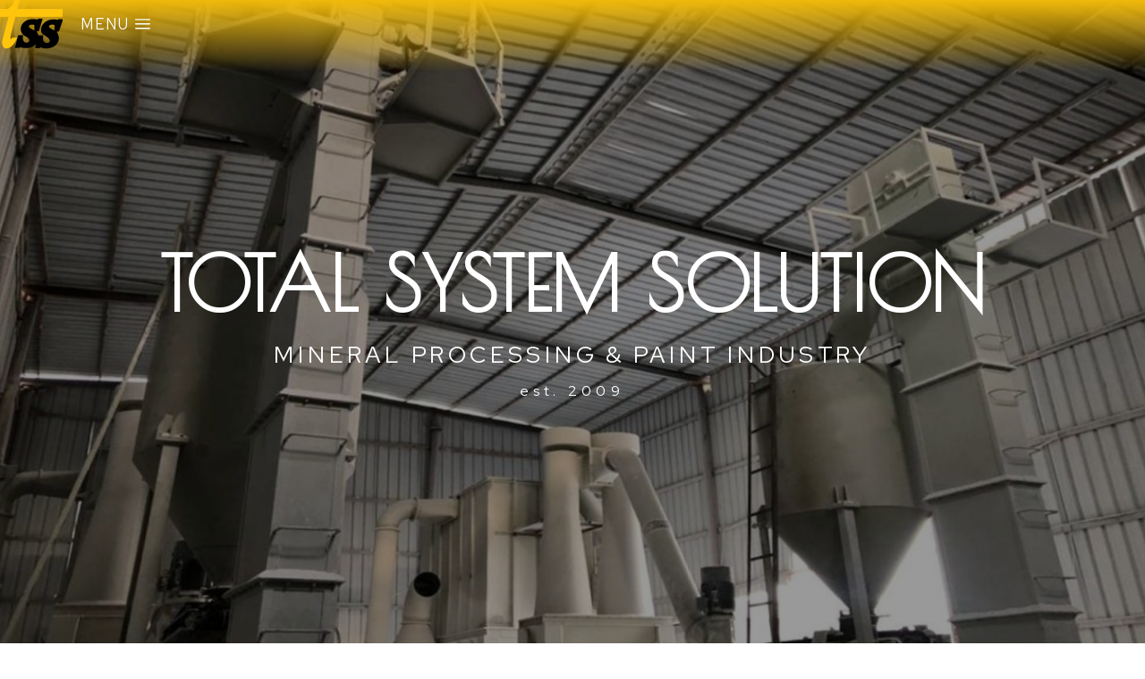

--- FILE ---
content_type: text/html; charset=UTF-8
request_url: https://totalsystemsolution.com/?MA
body_size: 23538
content:
<!DOCTYPE html>
<!--[if !(IE 6) | !(IE 7) | !(IE 8)  ]><!-->
<html dir="ltr" lang="en-US" prefix="og: https://ogp.me/ns#" class="no-js">
<!--<![endif]-->
<head>
	<meta charset="UTF-8" />
		<meta name="viewport" content="width=device-width, initial-scale=1, maximum-scale=1, user-scalable=0">
			<link rel="profile" href="https://gmpg.org/xfn/11" />
	<title>Mineral Processing and Paint Industry Total System Solution - TSS</title>

		<!-- All in One SEO 4.5.1.1 - aioseo.com -->
		<meta name="description" content="TOTAL SYSTEM SOLUTION is offering quality products such as Calcium Carbonate, Roadex Chalk Powder, Roadex Chlorinated Rubber (CR) Paint, Roadex Kerbstone Paint, and others." />
		<meta name="robots" content="max-image-preview:large" />
		<meta name="google-site-verification" content="8a_35UItlhr3WlEjbuX_ED1mO-0Y2qP3z3aN3f4xDcI" />
		<link rel="canonical" href="https://totalsystemsolution.com/" />
		<meta name="generator" content="All in One SEO (AIOSEO) 4.5.1.1" />
		<meta property="og:locale" content="en_US" />
		<meta property="og:site_name" content="Total System Solution - TSS -" />
		<meta property="og:type" content="website" />
		<meta property="og:title" content="Mineral Processing and Paint Industry Total System Solution - TSS" />
		<meta property="og:description" content="TOTAL SYSTEM SOLUTION is offering quality products such as Calcium Carbonate, Roadex Chalk Powder, Roadex Chlorinated Rubber (CR) Paint, Roadex Kerbstone Paint, and others." />
		<meta property="og:url" content="https://totalsystemsolution.com/" />
		<meta name="twitter:card" content="summary_large_image" />
		<meta name="twitter:title" content="Mineral Processing and Paint Industry Total System Solution - TSS" />
		<meta name="twitter:description" content="TOTAL SYSTEM SOLUTION is offering quality products such as Calcium Carbonate, Roadex Chalk Powder, Roadex Chlorinated Rubber (CR) Paint, Roadex Kerbstone Paint, and others." />
		<script type="application/ld+json" class="aioseo-schema">
			{"@context":"https:\/\/schema.org","@graph":[{"@type":"BreadcrumbList","@id":"https:\/\/totalsystemsolution.com\/#breadcrumblist","itemListElement":[{"@type":"ListItem","@id":"https:\/\/totalsystemsolution.com\/#listItem","position":1,"name":"Home"}]},{"@type":"Organization","@id":"https:\/\/totalsystemsolution.com\/#organization","name":"Total System Solution - TSS","url":"https:\/\/totalsystemsolution.com\/"},{"@type":"WebPage","@id":"https:\/\/totalsystemsolution.com\/#webpage","url":"https:\/\/totalsystemsolution.com\/","name":"Mineral Processing and Paint Industry Total System Solution - TSS","description":"TOTAL SYSTEM SOLUTION is offering quality products such as Calcium Carbonate, Roadex Chalk Powder, Roadex Chlorinated Rubber (CR) Paint, Roadex Kerbstone Paint, and others.","inLanguage":"en-US","isPartOf":{"@id":"https:\/\/totalsystemsolution.com\/#website"},"breadcrumb":{"@id":"https:\/\/totalsystemsolution.com\/#breadcrumblist"},"datePublished":"2021-05-02T12:06:03+00:00","dateModified":"2025-10-05T14:47:50+00:00"},{"@type":"WebSite","@id":"https:\/\/totalsystemsolution.com\/#website","url":"https:\/\/totalsystemsolution.com\/","name":"Total System Solution - TSS","inLanguage":"en-US","publisher":{"@id":"https:\/\/totalsystemsolution.com\/#organization"},"potentialAction":{"@type":"SearchAction","target":{"@type":"EntryPoint","urlTemplate":"https:\/\/totalsystemsolution.com\/?s={search_term_string}"},"query-input":"required name=search_term_string"}}]}
		</script>
		<!-- All in One SEO -->

<link rel="alternate" type="application/rss+xml" title="Total System Solution - TSS &raquo; Feed" href="https://totalsystemsolution.com/feed/" />
<link rel="alternate" type="application/rss+xml" title="Total System Solution - TSS &raquo; Comments Feed" href="https://totalsystemsolution.com/comments/feed/" />
<link rel="alternate" title="oEmbed (JSON)" type="application/json+oembed" href="https://totalsystemsolution.com/wp-json/oembed/1.0/embed?url=https%3A%2F%2Ftotalsystemsolution.com%2F" />
<link rel="alternate" title="oEmbed (XML)" type="text/xml+oembed" href="https://totalsystemsolution.com/wp-json/oembed/1.0/embed?url=https%3A%2F%2Ftotalsystemsolution.com%2F&#038;format=xml" />
		<!-- This site uses the Google Analytics by MonsterInsights plugin v9.11.1 - Using Analytics tracking - https://www.monsterinsights.com/ -->
							<script src="//www.googletagmanager.com/gtag/js?id=G-Y1MZRTFXXB"  data-cfasync="false" data-wpfc-render="false" type="text/javascript" async></script>
			<script data-cfasync="false" data-wpfc-render="false" type="text/javascript">
				var mi_version = '9.11.1';
				var mi_track_user = true;
				var mi_no_track_reason = '';
								var MonsterInsightsDefaultLocations = {"page_location":"https:\/\/totalsystemsolution.com\/?MA"};
								if ( typeof MonsterInsightsPrivacyGuardFilter === 'function' ) {
					var MonsterInsightsLocations = (typeof MonsterInsightsExcludeQuery === 'object') ? MonsterInsightsPrivacyGuardFilter( MonsterInsightsExcludeQuery ) : MonsterInsightsPrivacyGuardFilter( MonsterInsightsDefaultLocations );
				} else {
					var MonsterInsightsLocations = (typeof MonsterInsightsExcludeQuery === 'object') ? MonsterInsightsExcludeQuery : MonsterInsightsDefaultLocations;
				}

								var disableStrs = [
										'ga-disable-G-Y1MZRTFXXB',
									];

				/* Function to detect opted out users */
				function __gtagTrackerIsOptedOut() {
					for (var index = 0; index < disableStrs.length; index++) {
						if (document.cookie.indexOf(disableStrs[index] + '=true') > -1) {
							return true;
						}
					}

					return false;
				}

				/* Disable tracking if the opt-out cookie exists. */
				if (__gtagTrackerIsOptedOut()) {
					for (var index = 0; index < disableStrs.length; index++) {
						window[disableStrs[index]] = true;
					}
				}

				/* Opt-out function */
				function __gtagTrackerOptout() {
					for (var index = 0; index < disableStrs.length; index++) {
						document.cookie = disableStrs[index] + '=true; expires=Thu, 31 Dec 2099 23:59:59 UTC; path=/';
						window[disableStrs[index]] = true;
					}
				}

				if ('undefined' === typeof gaOptout) {
					function gaOptout() {
						__gtagTrackerOptout();
					}
				}
								window.dataLayer = window.dataLayer || [];

				window.MonsterInsightsDualTracker = {
					helpers: {},
					trackers: {},
				};
				if (mi_track_user) {
					function __gtagDataLayer() {
						dataLayer.push(arguments);
					}

					function __gtagTracker(type, name, parameters) {
						if (!parameters) {
							parameters = {};
						}

						if (parameters.send_to) {
							__gtagDataLayer.apply(null, arguments);
							return;
						}

						if (type === 'event') {
														parameters.send_to = monsterinsights_frontend.v4_id;
							var hookName = name;
							if (typeof parameters['event_category'] !== 'undefined') {
								hookName = parameters['event_category'] + ':' + name;
							}

							if (typeof MonsterInsightsDualTracker.trackers[hookName] !== 'undefined') {
								MonsterInsightsDualTracker.trackers[hookName](parameters);
							} else {
								__gtagDataLayer('event', name, parameters);
							}
							
						} else {
							__gtagDataLayer.apply(null, arguments);
						}
					}

					__gtagTracker('js', new Date());
					__gtagTracker('set', {
						'developer_id.dZGIzZG': true,
											});
					if ( MonsterInsightsLocations.page_location ) {
						__gtagTracker('set', MonsterInsightsLocations);
					}
										__gtagTracker('config', 'G-Y1MZRTFXXB', {"forceSSL":"true","link_attribution":"true"} );
										window.gtag = __gtagTracker;										(function () {
						/* https://developers.google.com/analytics/devguides/collection/analyticsjs/ */
						/* ga and __gaTracker compatibility shim. */
						var noopfn = function () {
							return null;
						};
						var newtracker = function () {
							return new Tracker();
						};
						var Tracker = function () {
							return null;
						};
						var p = Tracker.prototype;
						p.get = noopfn;
						p.set = noopfn;
						p.send = function () {
							var args = Array.prototype.slice.call(arguments);
							args.unshift('send');
							__gaTracker.apply(null, args);
						};
						var __gaTracker = function () {
							var len = arguments.length;
							if (len === 0) {
								return;
							}
							var f = arguments[len - 1];
							if (typeof f !== 'object' || f === null || typeof f.hitCallback !== 'function') {
								if ('send' === arguments[0]) {
									var hitConverted, hitObject = false, action;
									if ('event' === arguments[1]) {
										if ('undefined' !== typeof arguments[3]) {
											hitObject = {
												'eventAction': arguments[3],
												'eventCategory': arguments[2],
												'eventLabel': arguments[4],
												'value': arguments[5] ? arguments[5] : 1,
											}
										}
									}
									if ('pageview' === arguments[1]) {
										if ('undefined' !== typeof arguments[2]) {
											hitObject = {
												'eventAction': 'page_view',
												'page_path': arguments[2],
											}
										}
									}
									if (typeof arguments[2] === 'object') {
										hitObject = arguments[2];
									}
									if (typeof arguments[5] === 'object') {
										Object.assign(hitObject, arguments[5]);
									}
									if ('undefined' !== typeof arguments[1].hitType) {
										hitObject = arguments[1];
										if ('pageview' === hitObject.hitType) {
											hitObject.eventAction = 'page_view';
										}
									}
									if (hitObject) {
										action = 'timing' === arguments[1].hitType ? 'timing_complete' : hitObject.eventAction;
										hitConverted = mapArgs(hitObject);
										__gtagTracker('event', action, hitConverted);
									}
								}
								return;
							}

							function mapArgs(args) {
								var arg, hit = {};
								var gaMap = {
									'eventCategory': 'event_category',
									'eventAction': 'event_action',
									'eventLabel': 'event_label',
									'eventValue': 'event_value',
									'nonInteraction': 'non_interaction',
									'timingCategory': 'event_category',
									'timingVar': 'name',
									'timingValue': 'value',
									'timingLabel': 'event_label',
									'page': 'page_path',
									'location': 'page_location',
									'title': 'page_title',
									'referrer' : 'page_referrer',
								};
								for (arg in args) {
																		if (!(!args.hasOwnProperty(arg) || !gaMap.hasOwnProperty(arg))) {
										hit[gaMap[arg]] = args[arg];
									} else {
										hit[arg] = args[arg];
									}
								}
								return hit;
							}

							try {
								f.hitCallback();
							} catch (ex) {
							}
						};
						__gaTracker.create = newtracker;
						__gaTracker.getByName = newtracker;
						__gaTracker.getAll = function () {
							return [];
						};
						__gaTracker.remove = noopfn;
						__gaTracker.loaded = true;
						window['__gaTracker'] = __gaTracker;
					})();
									} else {
										console.log("");
					(function () {
						function __gtagTracker() {
							return null;
						}

						window['__gtagTracker'] = __gtagTracker;
						window['gtag'] = __gtagTracker;
					})();
									}
			</script>
							<!-- / Google Analytics by MonsterInsights -->
		<style id='wp-img-auto-sizes-contain-inline-css' type='text/css'>
img:is([sizes=auto i],[sizes^="auto," i]){contain-intrinsic-size:3000px 1500px}
/*# sourceURL=wp-img-auto-sizes-contain-inline-css */
</style>
<style id='wp-emoji-styles-inline-css' type='text/css'>

	img.wp-smiley, img.emoji {
		display: inline !important;
		border: none !important;
		box-shadow: none !important;
		height: 1em !important;
		width: 1em !important;
		margin: 0 0.07em !important;
		vertical-align: -0.1em !important;
		background: none !important;
		padding: 0 !important;
	}
/*# sourceURL=wp-emoji-styles-inline-css */
</style>
<link rel='stylesheet' id='wp-block-library-css' href='https://totalsystemsolution.com/wp-includes/css/dist/block-library/style.min.css?ver=6.9' type='text/css' media='all' />
<style id='global-styles-inline-css' type='text/css'>
:root{--wp--preset--aspect-ratio--square: 1;--wp--preset--aspect-ratio--4-3: 4/3;--wp--preset--aspect-ratio--3-4: 3/4;--wp--preset--aspect-ratio--3-2: 3/2;--wp--preset--aspect-ratio--2-3: 2/3;--wp--preset--aspect-ratio--16-9: 16/9;--wp--preset--aspect-ratio--9-16: 9/16;--wp--preset--color--black: #000000;--wp--preset--color--cyan-bluish-gray: #abb8c3;--wp--preset--color--white: #FFF;--wp--preset--color--pale-pink: #f78da7;--wp--preset--color--vivid-red: #cf2e2e;--wp--preset--color--luminous-vivid-orange: #ff6900;--wp--preset--color--luminous-vivid-amber: #fcb900;--wp--preset--color--light-green-cyan: #7bdcb5;--wp--preset--color--vivid-green-cyan: #00d084;--wp--preset--color--pale-cyan-blue: #8ed1fc;--wp--preset--color--vivid-cyan-blue: #0693e3;--wp--preset--color--vivid-purple: #9b51e0;--wp--preset--color--accent: #999999;--wp--preset--color--dark-gray: #111;--wp--preset--color--light-gray: #767676;--wp--preset--gradient--vivid-cyan-blue-to-vivid-purple: linear-gradient(135deg,rgb(6,147,227) 0%,rgb(155,81,224) 100%);--wp--preset--gradient--light-green-cyan-to-vivid-green-cyan: linear-gradient(135deg,rgb(122,220,180) 0%,rgb(0,208,130) 100%);--wp--preset--gradient--luminous-vivid-amber-to-luminous-vivid-orange: linear-gradient(135deg,rgb(252,185,0) 0%,rgb(255,105,0) 100%);--wp--preset--gradient--luminous-vivid-orange-to-vivid-red: linear-gradient(135deg,rgb(255,105,0) 0%,rgb(207,46,46) 100%);--wp--preset--gradient--very-light-gray-to-cyan-bluish-gray: linear-gradient(135deg,rgb(238,238,238) 0%,rgb(169,184,195) 100%);--wp--preset--gradient--cool-to-warm-spectrum: linear-gradient(135deg,rgb(74,234,220) 0%,rgb(151,120,209) 20%,rgb(207,42,186) 40%,rgb(238,44,130) 60%,rgb(251,105,98) 80%,rgb(254,248,76) 100%);--wp--preset--gradient--blush-light-purple: linear-gradient(135deg,rgb(255,206,236) 0%,rgb(152,150,240) 100%);--wp--preset--gradient--blush-bordeaux: linear-gradient(135deg,rgb(254,205,165) 0%,rgb(254,45,45) 50%,rgb(107,0,62) 100%);--wp--preset--gradient--luminous-dusk: linear-gradient(135deg,rgb(255,203,112) 0%,rgb(199,81,192) 50%,rgb(65,88,208) 100%);--wp--preset--gradient--pale-ocean: linear-gradient(135deg,rgb(255,245,203) 0%,rgb(182,227,212) 50%,rgb(51,167,181) 100%);--wp--preset--gradient--electric-grass: linear-gradient(135deg,rgb(202,248,128) 0%,rgb(113,206,126) 100%);--wp--preset--gradient--midnight: linear-gradient(135deg,rgb(2,3,129) 0%,rgb(40,116,252) 100%);--wp--preset--font-size--small: 13px;--wp--preset--font-size--medium: 20px;--wp--preset--font-size--large: 36px;--wp--preset--font-size--x-large: 42px;--wp--preset--spacing--20: 0.44rem;--wp--preset--spacing--30: 0.67rem;--wp--preset--spacing--40: 1rem;--wp--preset--spacing--50: 1.5rem;--wp--preset--spacing--60: 2.25rem;--wp--preset--spacing--70: 3.38rem;--wp--preset--spacing--80: 5.06rem;--wp--preset--shadow--natural: 6px 6px 9px rgba(0, 0, 0, 0.2);--wp--preset--shadow--deep: 12px 12px 50px rgba(0, 0, 0, 0.4);--wp--preset--shadow--sharp: 6px 6px 0px rgba(0, 0, 0, 0.2);--wp--preset--shadow--outlined: 6px 6px 0px -3px rgb(255, 255, 255), 6px 6px rgb(0, 0, 0);--wp--preset--shadow--crisp: 6px 6px 0px rgb(0, 0, 0);}:where(.is-layout-flex){gap: 0.5em;}:where(.is-layout-grid){gap: 0.5em;}body .is-layout-flex{display: flex;}.is-layout-flex{flex-wrap: wrap;align-items: center;}.is-layout-flex > :is(*, div){margin: 0;}body .is-layout-grid{display: grid;}.is-layout-grid > :is(*, div){margin: 0;}:where(.wp-block-columns.is-layout-flex){gap: 2em;}:where(.wp-block-columns.is-layout-grid){gap: 2em;}:where(.wp-block-post-template.is-layout-flex){gap: 1.25em;}:where(.wp-block-post-template.is-layout-grid){gap: 1.25em;}.has-black-color{color: var(--wp--preset--color--black) !important;}.has-cyan-bluish-gray-color{color: var(--wp--preset--color--cyan-bluish-gray) !important;}.has-white-color{color: var(--wp--preset--color--white) !important;}.has-pale-pink-color{color: var(--wp--preset--color--pale-pink) !important;}.has-vivid-red-color{color: var(--wp--preset--color--vivid-red) !important;}.has-luminous-vivid-orange-color{color: var(--wp--preset--color--luminous-vivid-orange) !important;}.has-luminous-vivid-amber-color{color: var(--wp--preset--color--luminous-vivid-amber) !important;}.has-light-green-cyan-color{color: var(--wp--preset--color--light-green-cyan) !important;}.has-vivid-green-cyan-color{color: var(--wp--preset--color--vivid-green-cyan) !important;}.has-pale-cyan-blue-color{color: var(--wp--preset--color--pale-cyan-blue) !important;}.has-vivid-cyan-blue-color{color: var(--wp--preset--color--vivid-cyan-blue) !important;}.has-vivid-purple-color{color: var(--wp--preset--color--vivid-purple) !important;}.has-black-background-color{background-color: var(--wp--preset--color--black) !important;}.has-cyan-bluish-gray-background-color{background-color: var(--wp--preset--color--cyan-bluish-gray) !important;}.has-white-background-color{background-color: var(--wp--preset--color--white) !important;}.has-pale-pink-background-color{background-color: var(--wp--preset--color--pale-pink) !important;}.has-vivid-red-background-color{background-color: var(--wp--preset--color--vivid-red) !important;}.has-luminous-vivid-orange-background-color{background-color: var(--wp--preset--color--luminous-vivid-orange) !important;}.has-luminous-vivid-amber-background-color{background-color: var(--wp--preset--color--luminous-vivid-amber) !important;}.has-light-green-cyan-background-color{background-color: var(--wp--preset--color--light-green-cyan) !important;}.has-vivid-green-cyan-background-color{background-color: var(--wp--preset--color--vivid-green-cyan) !important;}.has-pale-cyan-blue-background-color{background-color: var(--wp--preset--color--pale-cyan-blue) !important;}.has-vivid-cyan-blue-background-color{background-color: var(--wp--preset--color--vivid-cyan-blue) !important;}.has-vivid-purple-background-color{background-color: var(--wp--preset--color--vivid-purple) !important;}.has-black-border-color{border-color: var(--wp--preset--color--black) !important;}.has-cyan-bluish-gray-border-color{border-color: var(--wp--preset--color--cyan-bluish-gray) !important;}.has-white-border-color{border-color: var(--wp--preset--color--white) !important;}.has-pale-pink-border-color{border-color: var(--wp--preset--color--pale-pink) !important;}.has-vivid-red-border-color{border-color: var(--wp--preset--color--vivid-red) !important;}.has-luminous-vivid-orange-border-color{border-color: var(--wp--preset--color--luminous-vivid-orange) !important;}.has-luminous-vivid-amber-border-color{border-color: var(--wp--preset--color--luminous-vivid-amber) !important;}.has-light-green-cyan-border-color{border-color: var(--wp--preset--color--light-green-cyan) !important;}.has-vivid-green-cyan-border-color{border-color: var(--wp--preset--color--vivid-green-cyan) !important;}.has-pale-cyan-blue-border-color{border-color: var(--wp--preset--color--pale-cyan-blue) !important;}.has-vivid-cyan-blue-border-color{border-color: var(--wp--preset--color--vivid-cyan-blue) !important;}.has-vivid-purple-border-color{border-color: var(--wp--preset--color--vivid-purple) !important;}.has-vivid-cyan-blue-to-vivid-purple-gradient-background{background: var(--wp--preset--gradient--vivid-cyan-blue-to-vivid-purple) !important;}.has-light-green-cyan-to-vivid-green-cyan-gradient-background{background: var(--wp--preset--gradient--light-green-cyan-to-vivid-green-cyan) !important;}.has-luminous-vivid-amber-to-luminous-vivid-orange-gradient-background{background: var(--wp--preset--gradient--luminous-vivid-amber-to-luminous-vivid-orange) !important;}.has-luminous-vivid-orange-to-vivid-red-gradient-background{background: var(--wp--preset--gradient--luminous-vivid-orange-to-vivid-red) !important;}.has-very-light-gray-to-cyan-bluish-gray-gradient-background{background: var(--wp--preset--gradient--very-light-gray-to-cyan-bluish-gray) !important;}.has-cool-to-warm-spectrum-gradient-background{background: var(--wp--preset--gradient--cool-to-warm-spectrum) !important;}.has-blush-light-purple-gradient-background{background: var(--wp--preset--gradient--blush-light-purple) !important;}.has-blush-bordeaux-gradient-background{background: var(--wp--preset--gradient--blush-bordeaux) !important;}.has-luminous-dusk-gradient-background{background: var(--wp--preset--gradient--luminous-dusk) !important;}.has-pale-ocean-gradient-background{background: var(--wp--preset--gradient--pale-ocean) !important;}.has-electric-grass-gradient-background{background: var(--wp--preset--gradient--electric-grass) !important;}.has-midnight-gradient-background{background: var(--wp--preset--gradient--midnight) !important;}.has-small-font-size{font-size: var(--wp--preset--font-size--small) !important;}.has-medium-font-size{font-size: var(--wp--preset--font-size--medium) !important;}.has-large-font-size{font-size: var(--wp--preset--font-size--large) !important;}.has-x-large-font-size{font-size: var(--wp--preset--font-size--x-large) !important;}
/*# sourceURL=global-styles-inline-css */
</style>

<style id='classic-theme-styles-inline-css' type='text/css'>
/*! This file is auto-generated */
.wp-block-button__link{color:#fff;background-color:#32373c;border-radius:9999px;box-shadow:none;text-decoration:none;padding:calc(.667em + 2px) calc(1.333em + 2px);font-size:1.125em}.wp-block-file__button{background:#32373c;color:#fff;text-decoration:none}
/*# sourceURL=/wp-includes/css/classic-themes.min.css */
</style>
<link rel='stylesheet' id='contact-form-7-css' href='https://totalsystemsolution.com/wp-content/plugins/contact-form-7/includes/css/styles.css?ver=5.8.3' type='text/css' media='all' />
<style id='woocommerce-inline-inline-css' type='text/css'>
.woocommerce form .form-row .required { visibility: visible; }
/*# sourceURL=woocommerce-inline-inline-css */
</style>
<link rel='stylesheet' id='elementor-icons-css' href='https://totalsystemsolution.com/wp-content/plugins/elementor/assets/lib/eicons/css/elementor-icons.min.css?ver=5.21.0' type='text/css' media='all' />
<link rel='stylesheet' id='elementor-frontend-css' href='https://totalsystemsolution.com/wp-content/uploads/elementor/css/custom-frontend.min.css?ver=1695550905' type='text/css' media='all' />
<link rel='stylesheet' id='swiper-css' href='https://totalsystemsolution.com/wp-content/plugins/elementor/assets/lib/swiper/v8/css/swiper.min.css?ver=8.4.5' type='text/css' media='all' />
<link rel='stylesheet' id='elementor-post-7-css' href='https://totalsystemsolution.com/wp-content/uploads/elementor/css/post-7.css?ver=1695550905' type='text/css' media='all' />
<link rel='stylesheet' id='elementor-pro-css' href='https://totalsystemsolution.com/wp-content/uploads/elementor/css/custom-pro-frontend.min.css?ver=1695550905' type='text/css' media='all' />
<link rel='stylesheet' id='elementor-global-css' href='https://totalsystemsolution.com/wp-content/uploads/elementor/css/global.css?ver=1695550905' type='text/css' media='all' />
<link rel='stylesheet' id='elementor-post-2445-css' href='https://totalsystemsolution.com/wp-content/uploads/elementor/css/post-2445.css?ver=1695923177' type='text/css' media='all' />
<link rel='stylesheet' id='elementor-post-1917-css' href='https://totalsystemsolution.com/wp-content/uploads/elementor/css/post-1917.css?ver=1695550905' type='text/css' media='all' />
<link rel='stylesheet' id='elementor-post-966-css' href='https://totalsystemsolution.com/wp-content/uploads/elementor/css/post-966.css?ver=1695550905' type='text/css' media='all' />
<link rel='stylesheet' id='dt-main-css' href='https://totalsystemsolution.com/wp-content/themes/dt-the7/css/main.min.css?ver=11.8.1' type='text/css' media='all' />
<style id='dt-main-inline-css' type='text/css'>
body #load {
  display: block;
  height: 100%;
  overflow: hidden;
  position: fixed;
  width: 100%;
  z-index: 9901;
  opacity: 1;
  visibility: visible;
  transition: all .35s ease-out;
}
.load-wrap {
  width: 100%;
  height: 100%;
  background-position: center center;
  background-repeat: no-repeat;
  text-align: center;
  display: -ms-flexbox;
  display: -ms-flex;
  display: flex;
  -ms-align-items: center;
  -ms-flex-align: center;
  align-items: center;
  -ms-flex-flow: column wrap;
  flex-flow: column wrap;
  -ms-flex-pack: center;
  -ms-justify-content: center;
  justify-content: center;
}
.load-wrap > svg {
  position: absolute;
  top: 50%;
  left: 50%;
  transform: translate(-50%,-50%);
}
#load {
  background: var(--the7-elementor-beautiful-loading-bg,#ffffff);
  --the7-beautiful-spinner-color2: var(--the7-beautiful-spinner-color,rgba(0,0,0,0.12));
}

/*# sourceURL=dt-main-inline-css */
</style>
<link rel='stylesheet' id='the7-custom-scrollbar-css' href='https://totalsystemsolution.com/wp-content/themes/dt-the7/lib/custom-scrollbar/custom-scrollbar.min.css?ver=11.8.1' type='text/css' media='all' />
<link rel='stylesheet' id='the7-css-vars-css' href='https://totalsystemsolution.com/wp-content/uploads/the7-css/css-vars.css?ver=f0722ce6fa53' type='text/css' media='all' />
<link rel='stylesheet' id='dt-custom-css' href='https://totalsystemsolution.com/wp-content/uploads/the7-css/custom.css?ver=f0722ce6fa53' type='text/css' media='all' />
<link rel='stylesheet' id='wc-dt-custom-css' href='https://totalsystemsolution.com/wp-content/uploads/the7-css/compatibility/wc-dt-custom.css?ver=f0722ce6fa53' type='text/css' media='all' />
<link rel='stylesheet' id='dt-media-css' href='https://totalsystemsolution.com/wp-content/uploads/the7-css/media.css?ver=f0722ce6fa53' type='text/css' media='all' />
<link rel='stylesheet' id='the7-mega-menu-css' href='https://totalsystemsolution.com/wp-content/uploads/the7-css/mega-menu.css?ver=f0722ce6fa53' type='text/css' media='all' />
<link rel='stylesheet' id='style-css' href='https://totalsystemsolution.com/wp-content/themes/dt-the7/style.css?ver=11.8.1' type='text/css' media='all' />
<link rel='stylesheet' id='the7-elementor-global-css' href='https://totalsystemsolution.com/wp-content/themes/dt-the7/css/compatibility/elementor/elementor-global.min.css?ver=11.8.1' type='text/css' media='all' />
<link rel='stylesheet' id='the7-simple-common-css' href='https://totalsystemsolution.com/wp-content/themes/dt-the7/css/compatibility/elementor/the7-simple-common.min.css?ver=11.8.1' type='text/css' media='all' />
<link rel='stylesheet' id='the7-elements-woo-simple-products-carousel-css' href='https://totalsystemsolution.com/wp-content/themes/dt-the7/css/compatibility/elementor/the7-woocommerce-simple-products-carousel.min.css?ver=11.8.1' type='text/css' media='all' />
<link rel='stylesheet' id='the7-carousel-navigation-css' href='https://totalsystemsolution.com/wp-content/themes/dt-the7/css/compatibility/elementor/the7-carousel-navigation.min.css?ver=11.8.1' type='text/css' media='all' />
<link rel='stylesheet' id='the7-carousel-widget-css' href='https://totalsystemsolution.com/wp-content/themes/dt-the7/css/compatibility/elementor/the7-carousel-widget.min.css?ver=11.8.1' type='text/css' media='all' />
<link rel='stylesheet' id='the7-icon-box-widget-css' href='https://totalsystemsolution.com/wp-content/themes/dt-the7/css/compatibility/elementor/the7-icon-box-widget.min.css?ver=11.8.1' type='text/css' media='all' />
<link rel='stylesheet' id='google-fonts-1-css' href='https://fonts.googleapis.com/css?family=Poiret+One%3A100%2C100italic%2C200%2C200italic%2C300%2C300italic%2C400%2C400italic%2C500%2C500italic%2C600%2C600italic%2C700%2C700italic%2C800%2C800italic%2C900%2C900italic%7CRed+Hat+Text%3A100%2C100italic%2C200%2C200italic%2C300%2C300italic%2C400%2C400italic%2C500%2C500italic%2C600%2C600italic%2C700%2C700italic%2C800%2C800italic%2C900%2C900italic&#038;display=swap&#038;ver=6.9' type='text/css' media='all' />
<link rel='stylesheet' id='elementor-icons-shared-0-css' href='https://totalsystemsolution.com/wp-content/plugins/elementor/assets/lib/font-awesome/css/fontawesome.min.css?ver=5.15.3' type='text/css' media='all' />
<link rel='stylesheet' id='elementor-icons-fa-brands-css' href='https://totalsystemsolution.com/wp-content/plugins/elementor/assets/lib/font-awesome/css/brands.min.css?ver=5.15.3' type='text/css' media='all' />
<link rel="preconnect" href="https://fonts.gstatic.com/" crossorigin><script type="text/javascript" src="https://totalsystemsolution.com/wp-includes/js/jquery/jquery.min.js?ver=3.7.1" id="jquery-core-js"></script>
<script type="text/javascript" src="https://totalsystemsolution.com/wp-includes/js/jquery/jquery-migrate.min.js?ver=3.4.1" id="jquery-migrate-js"></script>
<script type="text/javascript" src="https://totalsystemsolution.com/wp-content/plugins/google-analytics-for-wordpress/assets/js/frontend-gtag.min.js?ver=9.11.1" id="monsterinsights-frontend-script-js" async="async" data-wp-strategy="async"></script>
<script data-cfasync="false" data-wpfc-render="false" type="text/javascript" id='monsterinsights-frontend-script-js-extra'>/* <![CDATA[ */
var monsterinsights_frontend = {"js_events_tracking":"true","download_extensions":"doc,pdf,ppt,zip,xls,docx,pptx,xlsx","inbound_paths":"[{\"path\":\"\\\/go\\\/\",\"label\":\"affiliate\"},{\"path\":\"\\\/recommend\\\/\",\"label\":\"affiliate\"}]","home_url":"https:\/\/totalsystemsolution.com","hash_tracking":"false","v4_id":"G-Y1MZRTFXXB"};/* ]]> */
</script>
<script type="text/javascript" id="dt-above-fold-js-extra">
/* <![CDATA[ */
var dtLocal = {"themeUrl":"https://totalsystemsolution.com/wp-content/themes/dt-the7","passText":"To view this protected post, enter the password below:","moreButtonText":{"loading":"Loading...","loadMore":"Load more"},"postID":"2445","ajaxurl":"https://totalsystemsolution.com/wp-admin/admin-ajax.php","REST":{"baseUrl":"https://totalsystemsolution.com/wp-json/the7/v1","endpoints":{"sendMail":"/send-mail"}},"contactMessages":{"required":"One or more fields have an error. Please check and try again.","terms":"Please accept the privacy policy.","fillTheCaptchaError":"Please, fill the captcha."},"captchaSiteKey":"","ajaxNonce":"d971025787","pageData":{"type":"page","template":"page","layout":null},"themeSettings":{"smoothScroll":"off","lazyLoading":false,"desktopHeader":{"height":""},"ToggleCaptionEnabled":"disabled","ToggleCaption":"Navigation","floatingHeader":{"showAfter":94,"showMenu":false,"height":64,"logo":{"showLogo":true,"html":"","url":"https://totalsystemsolution.com/"}},"topLine":{"floatingTopLine":{"logo":{"showLogo":false,"html":""}}},"mobileHeader":{"firstSwitchPoint":1150,"secondSwitchPoint":600,"firstSwitchPointHeight":60,"secondSwitchPointHeight":50,"mobileToggleCaptionEnabled":"right","mobileToggleCaption":"Menu"},"stickyMobileHeaderFirstSwitch":{"logo":{"html":""}},"stickyMobileHeaderSecondSwitch":{"logo":{"html":""}},"sidebar":{"switchPoint":992},"boxedWidth":"1280px"},"wcCartFragmentHash":"09f41037542b95ccb98966143f9c9fa8","elementor":{"settings":{"container_width":1300}}};
var dtShare = {"shareButtonText":{"facebook":"Share on Facebook","twitter":"Tweet","pinterest":"Pin it","linkedin":"Share on Linkedin","whatsapp":"Share on Whatsapp"},"overlayOpacity":"90"};
//# sourceURL=dt-above-fold-js-extra
/* ]]> */
</script>
<script type="text/javascript" src="https://totalsystemsolution.com/wp-content/themes/dt-the7/js/above-the-fold.min.js?ver=11.8.1" id="dt-above-fold-js"></script>
<script type="text/javascript" src="https://totalsystemsolution.com/wp-content/themes/dt-the7/js/compatibility/woocommerce/woocommerce.min.js?ver=11.8.1" id="dt-woocommerce-js"></script>
<link rel="https://api.w.org/" href="https://totalsystemsolution.com/wp-json/" /><link rel="alternate" title="JSON" type="application/json" href="https://totalsystemsolution.com/wp-json/wp/v2/pages/2445" /><link rel="EditURI" type="application/rsd+xml" title="RSD" href="https://totalsystemsolution.com/xmlrpc.php?rsd" />
<meta name="generator" content="WordPress 6.9" />
<meta name="generator" content="WooCommerce 8.2.4" />
<link rel='shortlink' href='https://totalsystemsolution.com/' />
<meta property="og:site_name" content="Total System Solution - TSS" />
<meta property="og:title" content="Home" />
<meta property="og:description" content="TOTAL SYSTEM SOLUTION MINERAL PROCESSING &#038; PAINT INDUSTRY est. 2009 WHO WE ARE? WHAT WE DO? Our Products Calcium Carbonate (Coated) Calcium Carbonate (Non Coated) Roadex Chalk Powder Roadex Chlorinated Rubber (CR) Paint Roadex Glass Beads Roadex Kerbstone Paint Roadex Talcum Powder Roadex Thermoplastic Paint (TP) Roadex Water Based Runway Marking Paint Thermoplastic Convex Road&hellip;" />
<meta property="og:url" content="https://totalsystemsolution.com/" />
<meta property="og:type" content="website" />
	<noscript><style>.woocommerce-product-gallery{ opacity: 1 !important; }</style></noscript>
	<meta name="generator" content="Elementor 3.15.3; features: e_dom_optimization, e_optimized_assets_loading; settings: css_print_method-external, google_font-enabled, font_display-swap">
<script type="text/javascript" id="the7-loader-script">
document.addEventListener("DOMContentLoaded", function(event) {
	var load = document.getElementById("load");
	if(!load.classList.contains('loader-removed')){
		var removeLoading = setTimeout(function() {
			load.className += " loader-removed";
		}, 300);
	}
});
</script>
		<link rel="icon" href="https://totalsystemsolution.com/wp-content/uploads/2023/09/cropped-tss-512x512-1-32x32.png" sizes="32x32" />
<link rel="icon" href="https://totalsystemsolution.com/wp-content/uploads/2023/09/cropped-tss-512x512-1-192x192.png" sizes="192x192" />
<link rel="apple-touch-icon" href="https://totalsystemsolution.com/wp-content/uploads/2023/09/cropped-tss-512x512-1-180x180.png" />
<meta name="msapplication-TileImage" content="https://totalsystemsolution.com/wp-content/uploads/2023/09/cropped-tss-512x512-1-270x270.png" />
<style id='the7-custom-inline-css' type='text/css'>
.sub-nav .menu-item i.fa,
.sub-nav .menu-item i.fas,
.sub-nav .menu-item i.far,
.sub-nav .menu-item i.fab {
	text-align: center;
	width: 1.25em;
}
</style>
<style id="wpforms-css-vars-root">
				:root {
					--wpforms-field-border-radius: 3px;
--wpforms-field-background-color: #ffffff;
--wpforms-field-border-color: rgba( 0, 0, 0, 0.25 );
--wpforms-field-text-color: rgba( 0, 0, 0, 0.7 );
--wpforms-label-color: rgba( 0, 0, 0, 0.85 );
--wpforms-label-sublabel-color: rgba( 0, 0, 0, 0.55 );
--wpforms-label-error-color: #d63637;
--wpforms-button-border-radius: 3px;
--wpforms-button-background-color: #066aab;
--wpforms-button-text-color: #ffffff;
--wpforms-field-size-input-height: 43px;
--wpforms-field-size-input-spacing: 15px;
--wpforms-field-size-font-size: 16px;
--wpforms-field-size-line-height: 19px;
--wpforms-field-size-padding-h: 14px;
--wpforms-field-size-checkbox-size: 16px;
--wpforms-field-size-sublabel-spacing: 5px;
--wpforms-field-size-icon-size: 1;
--wpforms-label-size-font-size: 16px;
--wpforms-label-size-line-height: 19px;
--wpforms-label-size-sublabel-font-size: 14px;
--wpforms-label-size-sublabel-line-height: 17px;
--wpforms-button-size-font-size: 17px;
--wpforms-button-size-height: 41px;
--wpforms-button-size-padding-h: 15px;
--wpforms-button-size-margin-top: 10px;

				}
			</style><link rel='stylesheet' id='elementor-post-1922-css' href='https://totalsystemsolution.com/wp-content/uploads/elementor/css/post-1922.css?ver=1695550906' type='text/css' media='all' />
<link rel='stylesheet' id='the7-vertical-menu-widget-css' href='https://totalsystemsolution.com/wp-content/themes/dt-the7/css/compatibility/elementor/the7-vertical-menu-widget.min.css?ver=11.8.1' type='text/css' media='all' />
<link rel='stylesheet' id='e-animations-css' href='https://totalsystemsolution.com/wp-content/plugins/elementor/assets/lib/animations/animations.min.css?ver=3.15.3' type='text/css' media='all' />
<link rel='stylesheet' id='the7-e-sticky-effect-css' href='https://totalsystemsolution.com/wp-content/themes/dt-the7/css/compatibility/elementor/the7-sticky-effects.min.css?ver=11.8.1' type='text/css' media='all' />
<link rel='stylesheet' id='elementor-icons-fa-solid-css' href='https://totalsystemsolution.com/wp-content/plugins/elementor/assets/lib/font-awesome/css/solid.min.css?ver=5.15.3' type='text/css' media='all' />
</head>
<body id="the7-body" class="home wp-singular page-template page-template-elementor_header_footer page page-id-2445 wp-embed-responsive wp-theme-dt-the7 theme-dt-the7 woocommerce-no-js dt-responsive-on right-mobile-menu-close-icon ouside-menu-close-icon mobile-close-right-caption  fade-thin-mobile-menu-close-icon fade-medium-menu-close-icon srcset-enabled btn-flat custom-btn-color custom-btn-hover-color first-switch-logo-left first-switch-menu-right second-switch-logo-left second-switch-menu-right right-mobile-menu layzr-loading-on popup-message-style the7-ver-11.8.1 elementor-default elementor-template-full-width elementor-clear-template elementor-kit-7 elementor-page elementor-page-2445">
<!-- The7 11.8.1 -->
<div id="load" class="ring-loader">
	<div class="load-wrap">
<style type="text/css">
    .the7-spinner {
        width: 72px;
        height: 72px;
        position: relative;
    }
    .the7-spinner > div {
        border-radius: 50%;
        width: 9px;
        left: 0;
        box-sizing: border-box;
        display: block;
        position: absolute;
        border: 9px solid #fff;
        width: 72px;
        height: 72px;
    }
    .the7-spinner-ring-bg{
        opacity: 0.25;
    }
    div.the7-spinner-ring {
        animation: spinner-animation 0.8s cubic-bezier(1, 1, 1, 1) infinite;
        border-color:var(--the7-beautiful-spinner-color2) transparent transparent transparent;
    }

    @keyframes spinner-animation{
        from{
            transform: rotate(0deg);
        }
        to {
            transform: rotate(360deg);
        }
    }
</style>

<div class="the7-spinner">
    <div class="the7-spinner-ring-bg"></div>
    <div class="the7-spinner-ring"></div>
</div></div>
</div>
<div id="page" >
	<a class="skip-link screen-reader-text" href="#content">Skip to content</a>

		<div data-elementor-type="header" data-elementor-id="1917" class="elementor elementor-1917 elementor-location-header">
								<section class="elementor-section elementor-top-section elementor-element elementor-element-4f85186 elementor-section-full_width elementor-section-height-min-height elementor-section-items-stretch the7-e-sticky-row-yes the7-e-sticky-overlap-yes elementor-section-height-default" data-id="4f85186" data-element_type="section" data-settings="{&quot;background_background&quot;:&quot;gradient&quot;,&quot;the7_sticky_row&quot;:&quot;yes&quot;,&quot;the7_sticky_row_overlap&quot;:&quot;yes&quot;,&quot;the7_sticky_row_devices&quot;:[&quot;desktop&quot;,&quot;tablet&quot;,&quot;mobile&quot;],&quot;the7_sticky_row_offset&quot;:0}">
						<div class="elementor-container elementor-column-gap-no">
					<div class="elementor-column elementor-col-50 elementor-top-column elementor-element elementor-element-a561256" data-id="a561256" data-element_type="column">
			<div class="elementor-widget-wrap elementor-element-populated">
								<div class="elementor-element elementor-element-f3746fa elementor-widget__width-auto elementor-widget elementor-widget-image" data-id="f3746fa" data-element_type="widget" data-widget_type="image.default">
				<div class="elementor-widget-container">
															<img src="https://totalsystemsolution.com/wp-content/uploads/elementor/thumbs/logo-qcmn5bs1isywxathjianz892rmepue64w36t3yx0o6.png" title="logo" alt="logo" loading="lazy" />															</div>
				</div>
				<div class="elementor-element elementor-element-318d1cc icon-box-vertical-align-center icon-position-right icon-vertical-align-center elementor-widget__width-auto content-align-left elementor-widget elementor-widget-the7_icon_box_widget" data-id="318d1cc" data-element_type="widget" data-widget_type="the7_icon_box_widget.default">
				<div class="elementor-widget-container">
			
		<a class="the7-box-wrapper the7-elementor-widget box-hover the7_icon_box_widget-318d1cc" href="#elementor-action%3Aaction%3Dpopup%3Aopen%26settings%3DeyJpZCI6IjE5MjIiLCJ0b2dnbGUiOmZhbHNlfQ%3D%3D">			<div class="box-content-wrapper">
									<div class="elementor-icon-div">						<div class="elementor-icon">
							<svg xmlns="http://www.w3.org/2000/svg" xmlns:xlink="http://www.w3.org/1999/xlink" id="Layer_1" x="0px" y="0px" viewBox="0 0 24 24" style="enable-background:new 0 0 24 24;" xml:space="preserve">
<g>
	<path d="M23,10H1c-0.6,0-1,0.4-1,1s0.4,1,1,1h22c0.6,0,1-0.4,1-1S23.6,10,23,10z"></path>
	<path d="M1,5h22c0.6,0,1-0.4,1-1s-0.4-1-1-1H1C0.4,3,0,3.4,0,4S0.4,5,1,5z"></path>
	<path d="M23,17H1c-0.6,0-1,0.4-1,1s0.4,1,1,1h22c0.6,0,1-0.4,1-1S23.6,17,23,17z"></path>
</g>
</svg>						</div>
					</div>								<div class="box-content">
																	<h6 class="box-heading">
															Menu													</h6>
										
					
				</div>
			</div>
		</a>			</div>
				</div>
					</div>
		</div>
				<div class="elementor-column elementor-col-50 elementor-top-column elementor-element elementor-element-51dc745" data-id="51dc745" data-element_type="column">
			<div class="elementor-widget-wrap">
									</div>
		</div>
							</div>
		</section>
						</div>
		

<div id="main" class="sidebar-none sidebar-divider-off">

	
	<div class="main-gradient"></div>
	<div class="wf-wrap">
	<div class="wf-container-main">

	


	<div id="content" class="content" role="main">

				<div data-elementor-type="wp-page" data-elementor-id="2445" class="elementor elementor-2445">
									<section class="elementor-section elementor-top-section elementor-element elementor-element-d57b931 elementor-section-full_width elementor-section-height-min-height elementor-section-items-stretch elementor-section-height-default elementor-invisible" data-id="d57b931" data-element_type="section" data-settings="{&quot;background_background&quot;:&quot;slideshow&quot;,&quot;background_slideshow_gallery&quot;:[{&quot;id&quot;:3974,&quot;url&quot;:&quot;https:\/\/totalsystemsolution.com\/wp-content\/uploads\/2023\/09\/IMG-20230921-WA0021.jpg&quot;},{&quot;id&quot;:3973,&quot;url&quot;:&quot;https:\/\/totalsystemsolution.com\/wp-content\/uploads\/2023\/09\/IMG-20230921-WA0020.jpg&quot;},{&quot;id&quot;:4278,&quot;url&quot;:&quot;https:\/\/totalsystemsolution.com\/wp-content\/uploads\/2023\/09\/IMG-20230921-WA0019-1-1.webp&quot;},{&quot;id&quot;:4279,&quot;url&quot;:&quot;https:\/\/totalsystemsolution.com\/wp-content\/uploads\/2023\/09\/slider-1-1.webp&quot;},{&quot;id&quot;:4280,&quot;url&quot;:&quot;https:\/\/totalsystemsolution.com\/wp-content\/uploads\/2023\/09\/IMG-20230919-WA0106-1-1-1.webp&quot;},{&quot;id&quot;:4282,&quot;url&quot;:&quot;https:\/\/totalsystemsolution.com\/wp-content\/uploads\/2023\/09\/IMG-20230921-WA0022-1.jpg&quot;}],&quot;background_slideshow_ken_burns&quot;:&quot;yes&quot;,&quot;motion_fx_motion_fx_scrolling&quot;:&quot;yes&quot;,&quot;animation&quot;:&quot;fadeIn&quot;,&quot;background_slideshow_lazyload&quot;:&quot;yes&quot;,&quot;background_slideshow_loop&quot;:&quot;yes&quot;,&quot;background_slideshow_slide_duration&quot;:5000,&quot;background_slideshow_slide_transition&quot;:&quot;fade&quot;,&quot;background_slideshow_transition_duration&quot;:500,&quot;background_slideshow_ken_burns_zoom_direction&quot;:&quot;in&quot;,&quot;motion_fx_devices&quot;:[&quot;desktop&quot;,&quot;tablet&quot;,&quot;mobile&quot;]}">
							<div class="elementor-background-overlay"></div>
							<div class="elementor-container elementor-column-gap-default">
					<div class="elementor-column elementor-col-100 elementor-top-column elementor-element elementor-element-21b3274" data-id="21b3274" data-element_type="column" data-settings="{&quot;motion_fx_motion_fx_scrolling&quot;:&quot;yes&quot;,&quot;motion_fx_scale_effect&quot;:&quot;yes&quot;,&quot;motion_fx_scale_direction&quot;:&quot;in-out&quot;,&quot;motion_fx_scale_speed&quot;:{&quot;unit&quot;:&quot;px&quot;,&quot;size&quot;:4,&quot;sizes&quot;:[]},&quot;motion_fx_scale_range&quot;:{&quot;unit&quot;:&quot;%&quot;,&quot;size&quot;:&quot;&quot;,&quot;sizes&quot;:{&quot;start&quot;:20,&quot;end&quot;:80}},&quot;motion_fx_devices&quot;:[&quot;desktop&quot;,&quot;tablet&quot;,&quot;mobile&quot;]}">
			<div class="elementor-widget-wrap elementor-element-populated">
								<div class="elementor-element elementor-element-cd6b764 elementor-widget elementor-widget-heading" data-id="cd6b764" data-element_type="widget" data-widget_type="heading.default">
				<div class="elementor-widget-container">
			<h1 class="elementor-heading-title elementor-size-default">TOTAL SYSTEM SOLUTION</h1>		</div>
				</div>
				<div class="elementor-element elementor-element-a196ba6 elementor-widget elementor-widget-heading" data-id="a196ba6" data-element_type="widget" data-widget_type="heading.default">
				<div class="elementor-widget-container">
			<h5 class="elementor-heading-title elementor-size-default">MINERAL PROCESSING & PAINT INDUSTRY</h5>		</div>
				</div>
				<div class="elementor-element elementor-element-042a467 elementor-widget elementor-widget-heading" data-id="042a467" data-element_type="widget" data-widget_type="heading.default">
				<div class="elementor-widget-container">
			<h5 class="elementor-heading-title elementor-size-default">est. 2009</h5>		</div>
				</div>
					</div>
		</div>
							</div>
		</section>
				<section class="elementor-section elementor-top-section elementor-element elementor-element-ca75ed8 elementor-section-full_width elementor-section-height-min-height elementor-section-items-stretch elementor-section-height-default" data-id="ca75ed8" data-element_type="section">
						<div class="elementor-container elementor-column-gap-no">
					<div class="elementor-column elementor-col-50 elementor-top-column elementor-element elementor-element-64dd1c6" data-id="64dd1c6" data-element_type="column" data-settings="{&quot;background_background&quot;:&quot;classic&quot;,&quot;background_motion_fx_motion_fx_scrolling&quot;:&quot;yes&quot;,&quot;background_motion_fx_scale_effect&quot;:&quot;yes&quot;,&quot;background_motion_fx_scale_direction&quot;:&quot;in-out&quot;,&quot;background_motion_fx_scale_range&quot;:{&quot;unit&quot;:&quot;%&quot;,&quot;size&quot;:&quot;&quot;,&quot;sizes&quot;:{&quot;start&quot;:0,&quot;end&quot;:100}},&quot;motion_fx_motion_fx_scrolling&quot;:&quot;yes&quot;,&quot;background_motion_fx_scale_speed&quot;:{&quot;unit&quot;:&quot;px&quot;,&quot;size&quot;:3,&quot;sizes&quot;:[]},&quot;background_motion_fx_devices&quot;:[&quot;desktop&quot;,&quot;tablet&quot;,&quot;mobile&quot;],&quot;motion_fx_devices&quot;:[&quot;desktop&quot;,&quot;tablet&quot;,&quot;mobile&quot;]}">
			<div class="elementor-widget-wrap elementor-element-populated">
								<div class="elementor-element elementor-element-984e6c9 elementor-cta--skin-cover elementor-widget elementor-widget-call-to-action" data-id="984e6c9" data-element_type="widget" data-widget_type="call-to-action.default">
				<div class="elementor-widget-container">
					<a class="elementor-cta" href="https://totalsystemsolution.com/about/">
					<div class="elementor-cta__bg-wrapper">
				<div class="elementor-cta__bg elementor-bg" style="background-image: url(https://totalsystemsolution.com/wp-content/uploads/2023/09/WhatsApp-Image-2023-09-10-at-19.18.07-1.webp);"></div>
				<div class="elementor-cta__bg-overlay"></div>
			</div>
							<div class="elementor-cta__content">
				
				<h2 class="elementor-cta__title elementor-cta__content-item elementor-content-item">WHO WE ARE?</h2>
				
							</div>
						</a>
				</div>
				</div>
					</div>
		</div>
				<div class="elementor-column elementor-col-50 elementor-top-column elementor-element elementor-element-d85b32e" data-id="d85b32e" data-element_type="column" data-settings="{&quot;background_background&quot;:&quot;classic&quot;,&quot;background_motion_fx_motion_fx_scrolling&quot;:&quot;yes&quot;,&quot;background_motion_fx_translateX_effect&quot;:&quot;yes&quot;,&quot;background_motion_fx_translateX_speed&quot;:{&quot;unit&quot;:&quot;px&quot;,&quot;size&quot;:3,&quot;sizes&quot;:[]},&quot;background_motion_fx_translateX_affectedRange&quot;:{&quot;unit&quot;:&quot;%&quot;,&quot;size&quot;:&quot;&quot;,&quot;sizes&quot;:{&quot;start&quot;:0,&quot;end&quot;:100}},&quot;background_motion_fx_devices&quot;:[&quot;desktop&quot;,&quot;tablet&quot;,&quot;mobile&quot;]}">
			<div class="elementor-widget-wrap elementor-element-populated">
								<div class="elementor-element elementor-element-6296bdd elementor-cta--skin-cover elementor-widget elementor-widget-call-to-action" data-id="6296bdd" data-element_type="widget" data-widget_type="call-to-action.default">
				<div class="elementor-widget-container">
					<a class="elementor-cta" href="https://totalsystemsolution.com/what-we-do/">
					<div class="elementor-cta__bg-wrapper">
				<div class="elementor-cta__bg elementor-bg" style="background-image: url(https://totalsystemsolution.com/wp-content/uploads/2023/09/post2-1-1.webp);"></div>
				<div class="elementor-cta__bg-overlay"></div>
			</div>
							<div class="elementor-cta__content">
				
				<h2 class="elementor-cta__title elementor-cta__content-item elementor-content-item">WHAT WE DO?</h2>
				
							</div>
						</a>
				</div>
				</div>
					</div>
		</div>
							</div>
		</section>
				<section class="elementor-section elementor-top-section elementor-element elementor-element-fcfce12 elementor-section-full_width elementor-section-height-default elementor-section-height-default" data-id="fcfce12" data-element_type="section">
						<div class="elementor-container elementor-column-gap-wide">
					<div class="elementor-column elementor-col-100 elementor-top-column elementor-element elementor-element-e4b6eb3" data-id="e4b6eb3" data-element_type="column">
			<div class="elementor-widget-wrap elementor-element-populated">
								<div class="elementor-element elementor-element-9bd7d2e elementor-widget elementor-widget-heading" data-id="9bd7d2e" data-element_type="widget" data-widget_type="heading.default">
				<div class="elementor-widget-container">
			<h2 class="elementor-heading-title elementor-size-default">Our Products</h2>		</div>
				</div>
				<div class="elementor-element elementor-element-850e2d3 elementor-widget elementor-widget-spacer" data-id="850e2d3" data-element_type="widget" data-widget_type="spacer.default">
				<div class="elementor-widget-container">
					<div class="elementor-spacer">
			<div class="elementor-spacer-inner"></div>
		</div>
				</div>
				</div>
				<div class="elementor-element elementor-element-4c2ff67 img-align-top slide-h-position-center arrows-relative-to-box_area icon-box-vertical-align-top image-vertical-align-start preserve-img-ratio-cover bullets-small-dot-stroke elementor-widget elementor-widget-the7-elements-woo-simple-products-carousel" data-id="4c2ff67" data-element_type="widget" data-widget_type="the7-elements-woo-simple-products-carousel.default">
				<div class="elementor-widget-container">
			<div class=""><div class="carousel-nav-display-always   disable-arrows-hover-bg owl-carousel the7-elementor-widget the7-simple-widget-products-carousel elementor-owl-carousel-call loading-effect-none classic-layout-list the7-elements-woo-simple-products-carousel-4c2ff67" data-scroll-mode="1" data-col-num="4" data-wide-col-num="4" data-laptop-col="3" data-h-tablet-columns-num="3" data-v-tablet-columns-num="3" data-phone-columns-num="2" data-auto-height="false" data-col-gap="40" data-col-gap-tablet="" data-col-gap-mobile="30" data-speed="600" data-autoplay="true" data-autoplay_speed="2000"><article class="post visible wrapper post-3318 product type-product status-publish has-post-thumbnail product_cat-raw-material first instock shipping-taxable purchasable product-type-variable has-default-attributes"><div class="post-content-wrapper"><div class="the7-simple-post-thumb"><a class="product-thumb layzr-bg img-css-resize-wrapper" aria-label="Product image" href="https://totalsystemsolution.com/products/calcium-carbonate-coated/"><img fetchpriority="high" decoding="async" width="1500" height="1500" src="data:image/svg+xml,%3Csvg%20xmlns%3D&#039;http%3A%2F%2Fwww.w3.org%2F2000%2Fsvg&#039;%20viewBox%3D&#039;0%200%201500%201500&#039;%2F%3E" class="attachment-full size-full preload-me aspect lazy lazy-load" alt="Calcium Carbonate (Coated)" sizes="(max-width: 1500px) 100vw, 1500px" style="--ratio: 1500 / 1500;" data-src="https://totalsystemsolution.com/wp-content/uploads/2023/09/Calcium-Carbonate-1.jpg" loading="eager" data-srcset="https://totalsystemsolution.com/wp-content/uploads/2023/09/Calcium-Carbonate-1.jpg 1500w, https://totalsystemsolution.com/wp-content/uploads/2023/09/Calcium-Carbonate-1-300x300.jpg 300w, https://totalsystemsolution.com/wp-content/uploads/2023/09/Calcium-Carbonate-1-1024x1024.jpg 1024w, https://totalsystemsolution.com/wp-content/uploads/2023/09/Calcium-Carbonate-1-150x150.jpg 150w, https://totalsystemsolution.com/wp-content/uploads/2023/09/Calcium-Carbonate-1-768x768.jpg 768w, https://totalsystemsolution.com/wp-content/uploads/2023/09/Calcium-Carbonate-1-1000x1000.jpg 1000w, https://totalsystemsolution.com/wp-content/uploads/2023/09/Calcium-Carbonate-1-200x200.jpg 200w" /><span class="the7-hover-icon"></span></a></div><div class="post-entry-content"><h4 class="heading"><a href="https://totalsystemsolution.com/products/calcium-carbonate-coated/" class="product-title">Calcium Carbonate (Coated)</a></h4></div></div></article><article class="post visible wrapper post-124 product type-product status-publish has-post-thumbnail product_cat-raw-material  instock shipping-taxable purchasable product-type-variable has-default-attributes"><div class="post-content-wrapper"><div class="the7-simple-post-thumb"><a class="product-thumb layzr-bg img-css-resize-wrapper" aria-label="Product image" href="https://totalsystemsolution.com/products/roadex-calcium-carbonate-powder/"><img decoding="async" width="1500" height="1500" src="data:image/svg+xml,%3Csvg%20xmlns%3D&#039;http%3A%2F%2Fwww.w3.org%2F2000%2Fsvg&#039;%20viewBox%3D&#039;0%200%201500%201500&#039;%2F%3E" class="attachment-full size-full preload-me aspect lazy lazy-load" alt="Calcium Carbonate (Non Coated)" sizes="(max-width: 1500px) 100vw, 1500px" style="--ratio: 1500 / 1500;" data-src="https://totalsystemsolution.com/wp-content/uploads/2021/05/Calcium-Carbonate-2.jpg" loading="eager" data-srcset="https://totalsystemsolution.com/wp-content/uploads/2021/05/Calcium-Carbonate-2.jpg 1500w, https://totalsystemsolution.com/wp-content/uploads/2021/05/Calcium-Carbonate-2-300x300.jpg 300w, https://totalsystemsolution.com/wp-content/uploads/2021/05/Calcium-Carbonate-2-1024x1024.jpg 1024w, https://totalsystemsolution.com/wp-content/uploads/2021/05/Calcium-Carbonate-2-150x150.jpg 150w, https://totalsystemsolution.com/wp-content/uploads/2021/05/Calcium-Carbonate-2-768x768.jpg 768w, https://totalsystemsolution.com/wp-content/uploads/2021/05/Calcium-Carbonate-2-1000x1000.jpg 1000w, https://totalsystemsolution.com/wp-content/uploads/2021/05/Calcium-Carbonate-2-200x200.jpg 200w" /><span class="the7-hover-icon"></span></a></div><div class="post-entry-content"><h4 class="heading"><a href="https://totalsystemsolution.com/products/roadex-calcium-carbonate-powder/" class="product-title">Calcium Carbonate (Non Coated)</a></h4></div></div></article><article class="post visible wrapper post-4406 product type-product status-publish has-post-thumbnail product_cat-raw-material  instock shipping-taxable product-type-simple"><div class="post-content-wrapper"><div class="the7-simple-post-thumb"><a class="product-thumb layzr-bg img-css-resize-wrapper" aria-label="Product image" href="https://totalsystemsolution.com/products/roadex-anti-skid-paint/"><img decoding="async" width="1500" height="1500" src="data:image/svg+xml,%3Csvg%20xmlns%3D&#039;http%3A%2F%2Fwww.w3.org%2F2000%2Fsvg&#039;%20viewBox%3D&#039;0%200%201500%201500&#039;%2F%3E" class="attachment-full size-full preload-me aspect lazy lazy-load" alt="" sizes="(max-width: 1500px) 100vw, 1500px" style="--ratio: 1500 / 1500;" data-src="https://totalsystemsolution.com/wp-content/uploads/2023/11/Anti-Skid-Paint.jpg" loading="eager" data-srcset="https://totalsystemsolution.com/wp-content/uploads/2023/11/Anti-Skid-Paint.jpg 1500w, https://totalsystemsolution.com/wp-content/uploads/2023/11/Anti-Skid-Paint-300x300.jpg 300w, https://totalsystemsolution.com/wp-content/uploads/2023/11/Anti-Skid-Paint-1024x1024.jpg 1024w, https://totalsystemsolution.com/wp-content/uploads/2023/11/Anti-Skid-Paint-150x150.jpg 150w, https://totalsystemsolution.com/wp-content/uploads/2023/11/Anti-Skid-Paint-768x768.jpg 768w, https://totalsystemsolution.com/wp-content/uploads/2023/11/Anti-Skid-Paint-1000x1000.jpg 1000w, https://totalsystemsolution.com/wp-content/uploads/2023/11/Anti-Skid-Paint-200x200.jpg 200w" /><span class="the7-hover-icon"></span></a></div><div class="post-entry-content"><h4 class="heading"><a href="https://totalsystemsolution.com/products/roadex-anti-skid-paint/" class="product-title">Roadex Anti-Skid Paint</a></h4></div></div></article><article class="post visible wrapper post-93 product type-product status-publish has-post-thumbnail product_cat-raw-material last instock shipping-taxable product-type-simple"><div class="post-content-wrapper"><div class="the7-simple-post-thumb"><a class="product-thumb layzr-bg img-css-resize-wrapper" aria-label="Product image" href="https://totalsystemsolution.com/products/roadex-chalk-powder/"><img decoding="async" width="1500" height="1500" src="data:image/svg+xml,%3Csvg%20xmlns%3D&#039;http%3A%2F%2Fwww.w3.org%2F2000%2Fsvg&#039;%20viewBox%3D&#039;0%200%201500%201500&#039;%2F%3E" class="attachment-full size-full preload-me aspect lazy lazy-load" alt="Roadex Chalk Powder" sizes="(max-width: 1500px) 100vw, 1500px" style="--ratio: 1500 / 1500;" data-src="https://totalsystemsolution.com/wp-content/uploads/2021/05/Chalk-powder.jpg" loading="eager" data-srcset="https://totalsystemsolution.com/wp-content/uploads/2021/05/Chalk-powder.jpg 1500w, https://totalsystemsolution.com/wp-content/uploads/2021/05/Chalk-powder-300x300.jpg 300w, https://totalsystemsolution.com/wp-content/uploads/2021/05/Chalk-powder-1024x1024.jpg 1024w, https://totalsystemsolution.com/wp-content/uploads/2021/05/Chalk-powder-150x150.jpg 150w, https://totalsystemsolution.com/wp-content/uploads/2021/05/Chalk-powder-768x768.jpg 768w, https://totalsystemsolution.com/wp-content/uploads/2021/05/Chalk-powder-1000x1000.jpg 1000w, https://totalsystemsolution.com/wp-content/uploads/2021/05/Chalk-powder-200x200.jpg 200w" /><span class="the7-hover-icon"></span></a></div><div class="post-entry-content"><h4 class="heading"><a href="https://totalsystemsolution.com/products/roadex-chalk-powder/" class="product-title">Roadex Chalk Powder</a></h4></div></div></article><article class="post visible wrapper post-3366 product type-product status-publish has-post-thumbnail product_cat-paint first instock shipping-taxable product-type-simple"><div class="post-content-wrapper"><div class="the7-simple-post-thumb"><a class="product-thumb layzr-bg img-css-resize-wrapper" aria-label="Product image" href="https://totalsystemsolution.com/products/roadex-chlorinated-rubber-cr-paint/"><img decoding="async" width="1500" height="1500" src="data:image/svg+xml,%3Csvg%20xmlns%3D&#039;http%3A%2F%2Fwww.w3.org%2F2000%2Fsvg&#039;%20viewBox%3D&#039;0%200%201500%201500&#039;%2F%3E" class="attachment-full size-full preload-me aspect lazy lazy-load" alt="Roadex Chlorinated Rubber (CR) Paint" sizes="(max-width: 1500px) 100vw, 1500px" style="--ratio: 1500 / 1500;" data-src="https://totalsystemsolution.com/wp-content/uploads/2023/09/CR-1.jpg" loading="eager" data-srcset="https://totalsystemsolution.com/wp-content/uploads/2023/09/CR-1.jpg 1500w, https://totalsystemsolution.com/wp-content/uploads/2023/09/CR-1-300x300.jpg 300w, https://totalsystemsolution.com/wp-content/uploads/2023/09/CR-1-1024x1024.jpg 1024w, https://totalsystemsolution.com/wp-content/uploads/2023/09/CR-1-150x150.jpg 150w, https://totalsystemsolution.com/wp-content/uploads/2023/09/CR-1-768x768.jpg 768w, https://totalsystemsolution.com/wp-content/uploads/2023/09/CR-1-1000x1000.jpg 1000w, https://totalsystemsolution.com/wp-content/uploads/2023/09/CR-1-200x200.jpg 200w" /><span class="the7-hover-icon"></span></a></div><div class="post-entry-content"><h4 class="heading"><a href="https://totalsystemsolution.com/products/roadex-chlorinated-rubber-cr-paint/" class="product-title">Roadex Chlorinated Rubber (CR) Paint</a></h4></div></div></article><article class="post visible wrapper post-3380 product type-product status-publish has-post-thumbnail product_cat-raw-material  instock shipping-taxable product-type-simple"><div class="post-content-wrapper"><div class="the7-simple-post-thumb"><a class="product-thumb layzr-bg img-css-resize-wrapper" aria-label="Product image" href="https://totalsystemsolution.com/products/roadex-glass-beads/"><img decoding="async" width="1500" height="1500" src="data:image/svg+xml,%3Csvg%20xmlns%3D&#039;http%3A%2F%2Fwww.w3.org%2F2000%2Fsvg&#039;%20viewBox%3D&#039;0%200%201500%201500&#039;%2F%3E" class="attachment-full size-full preload-me aspect lazy lazy-load" alt="Roadex Glass Beads in road marking paints" sizes="(max-width: 1500px) 100vw, 1500px" style="--ratio: 1500 / 1500;" data-src="https://totalsystemsolution.com/wp-content/uploads/2023/09/Glass-Beads-1.jpg" loading="eager" data-srcset="https://totalsystemsolution.com/wp-content/uploads/2023/09/Glass-Beads-1.jpg 1500w, https://totalsystemsolution.com/wp-content/uploads/2023/09/Glass-Beads-1-300x300.jpg 300w, https://totalsystemsolution.com/wp-content/uploads/2023/09/Glass-Beads-1-1024x1024.jpg 1024w, https://totalsystemsolution.com/wp-content/uploads/2023/09/Glass-Beads-1-150x150.jpg 150w, https://totalsystemsolution.com/wp-content/uploads/2023/09/Glass-Beads-1-768x768.jpg 768w, https://totalsystemsolution.com/wp-content/uploads/2023/09/Glass-Beads-1-1000x1000.jpg 1000w, https://totalsystemsolution.com/wp-content/uploads/2023/09/Glass-Beads-1-200x200.jpg 200w" /><span class="the7-hover-icon"></span></a></div><div class="post-entry-content"><h4 class="heading"><a href="https://totalsystemsolution.com/products/roadex-glass-beads/" class="product-title">Roadex Glass Beads</a></h4></div></div></article><article class="post visible wrapper post-95 product type-product status-publish has-post-thumbnail product_cat-paint  instock shipping-taxable product-type-simple"><div class="post-content-wrapper"><div class="the7-simple-post-thumb"><a class="product-thumb layzr-bg img-css-resize-wrapper" aria-label="Product image" href="https://totalsystemsolution.com/products/roadex-kerbstone-paint/"><img decoding="async" width="1500" height="1500" src="data:image/svg+xml,%3Csvg%20xmlns%3D&#039;http%3A%2F%2Fwww.w3.org%2F2000%2Fsvg&#039;%20viewBox%3D&#039;0%200%201500%201500&#039;%2F%3E" class="attachment-full size-full preload-me aspect lazy lazy-load" alt="Roadex Kerbstone Paint" sizes="(max-width: 1500px) 100vw, 1500px" style="--ratio: 1500 / 1500;" data-src="https://totalsystemsolution.com/wp-content/uploads/2021/04/Kerbstone-paint-1.jpg" loading="eager" data-srcset="https://totalsystemsolution.com/wp-content/uploads/2021/04/Kerbstone-paint-1.jpg 1500w, https://totalsystemsolution.com/wp-content/uploads/2021/04/Kerbstone-paint-1-300x300.jpg 300w, https://totalsystemsolution.com/wp-content/uploads/2021/04/Kerbstone-paint-1-1024x1024.jpg 1024w, https://totalsystemsolution.com/wp-content/uploads/2021/04/Kerbstone-paint-1-150x150.jpg 150w, https://totalsystemsolution.com/wp-content/uploads/2021/04/Kerbstone-paint-1-768x768.jpg 768w, https://totalsystemsolution.com/wp-content/uploads/2021/04/Kerbstone-paint-1-1000x1000.jpg 1000w, https://totalsystemsolution.com/wp-content/uploads/2021/04/Kerbstone-paint-1-200x200.jpg 200w" /><span class="the7-hover-icon"></span></a></div><div class="post-entry-content"><h4 class="heading"><a href="https://totalsystemsolution.com/products/roadex-kerbstone-paint/" class="product-title">Roadex Kerbstone Paint</a></h4></div></div></article><article class="post visible wrapper post-96 product type-product status-publish has-post-thumbnail product_cat-raw-material last instock shipping-taxable product-type-simple"><div class="post-content-wrapper"><div class="the7-simple-post-thumb"><a class="product-thumb layzr-bg img-css-resize-wrapper" aria-label="Product image" href="https://totalsystemsolution.com/products/roadex-talcum-powder/"><img decoding="async" width="1500" height="1500" src="data:image/svg+xml,%3Csvg%20xmlns%3D&#039;http%3A%2F%2Fwww.w3.org%2F2000%2Fsvg&#039;%20viewBox%3D&#039;0%200%201500%201500&#039;%2F%3E" class="attachment-full size-full preload-me aspect lazy lazy-load" alt="industrial uses of talc" sizes="(max-width: 1500px) 100vw, 1500px" style="--ratio: 1500 / 1500;" data-src="https://totalsystemsolution.com/wp-content/uploads/2021/05/talcum-powder-1.png" loading="eager" data-srcset="https://totalsystemsolution.com/wp-content/uploads/2021/05/talcum-powder-1.png 1500w, https://totalsystemsolution.com/wp-content/uploads/2021/05/talcum-powder-1-200x200.png 200w, https://totalsystemsolution.com/wp-content/uploads/2021/05/talcum-powder-1-1000x1000.png 1000w, https://totalsystemsolution.com/wp-content/uploads/2021/05/talcum-powder-1-300x300.png 300w, https://totalsystemsolution.com/wp-content/uploads/2021/05/talcum-powder-1-1024x1024.png 1024w, https://totalsystemsolution.com/wp-content/uploads/2021/05/talcum-powder-1-150x150.png 150w, https://totalsystemsolution.com/wp-content/uploads/2021/05/talcum-powder-1-768x768.png 768w" /><span class="the7-hover-icon"></span></a></div><div class="post-entry-content"><h4 class="heading"><a href="https://totalsystemsolution.com/products/roadex-talcum-powder/" class="product-title">Roadex Talcum Powder</a></h4></div></div></article><article class="post visible wrapper post-1711 product type-product status-publish has-post-thumbnail product_cat-paint first instock shipping-taxable product-type-simple"><div class="post-content-wrapper"><div class="the7-simple-post-thumb"><a class="product-thumb layzr-bg img-css-resize-wrapper" aria-label="Product image" href="https://totalsystemsolution.com/products/roadex-thermoplastic-paint-tp/"><img decoding="async" width="1500" height="1500" src="data:image/svg+xml,%3Csvg%20xmlns%3D&#039;http%3A%2F%2Fwww.w3.org%2F2000%2Fsvg&#039;%20viewBox%3D&#039;0%200%201500%201500&#039;%2F%3E" class="attachment-full size-full preload-me aspect lazy lazy-load" alt="" sizes="(max-width: 1500px) 100vw, 1500px" style="--ratio: 1500 / 1500;" data-src="https://totalsystemsolution.com/wp-content/uploads/2020/04/Thermoplastic-Paint-1.png" loading="eager" data-srcset="https://totalsystemsolution.com/wp-content/uploads/2020/04/Thermoplastic-Paint-1.png 1500w, https://totalsystemsolution.com/wp-content/uploads/2020/04/Thermoplastic-Paint-1-300x300.png 300w, https://totalsystemsolution.com/wp-content/uploads/2020/04/Thermoplastic-Paint-1-1024x1024.png 1024w, https://totalsystemsolution.com/wp-content/uploads/2020/04/Thermoplastic-Paint-1-150x150.png 150w, https://totalsystemsolution.com/wp-content/uploads/2020/04/Thermoplastic-Paint-1-768x768.png 768w, https://totalsystemsolution.com/wp-content/uploads/2020/04/Thermoplastic-Paint-1-1000x1000.png 1000w, https://totalsystemsolution.com/wp-content/uploads/2020/04/Thermoplastic-Paint-1-200x200.png 200w" /><span class="the7-hover-icon"></span></a></div><div class="post-entry-content"><h4 class="heading"><a href="https://totalsystemsolution.com/products/roadex-thermoplastic-paint-tp/" class="product-title">Roadex Thermoplastic Paint (TP)</a></h4></div></div></article><article class="post visible wrapper post-91 product type-product status-publish has-post-thumbnail product_cat-paint  instock shipping-taxable product-type-simple"><div class="post-content-wrapper"><div class="the7-simple-post-thumb"><a class="product-thumb layzr-bg img-css-resize-wrapper" aria-label="Product image" href="https://totalsystemsolution.com/products/roadex-water-based-runway-marking-paint/"><img decoding="async" width="1500" height="1500" src="data:image/svg+xml,%3Csvg%20xmlns%3D&#039;http%3A%2F%2Fwww.w3.org%2F2000%2Fsvg&#039;%20viewBox%3D&#039;0%200%201500%201500&#039;%2F%3E" class="attachment-full size-full preload-me aspect lazy lazy-load" alt="Roadex Water Based Runway Marking Paint" sizes="(max-width: 1500px) 100vw, 1500px" style="--ratio: 1500 / 1500;" data-src="https://totalsystemsolution.com/wp-content/uploads/2020/05/Runway-marking.jpg" loading="eager" data-srcset="https://totalsystemsolution.com/wp-content/uploads/2020/05/Runway-marking.jpg 1500w, https://totalsystemsolution.com/wp-content/uploads/2020/05/Runway-marking-300x300.jpg 300w, https://totalsystemsolution.com/wp-content/uploads/2020/05/Runway-marking-1024x1024.jpg 1024w, https://totalsystemsolution.com/wp-content/uploads/2020/05/Runway-marking-150x150.jpg 150w, https://totalsystemsolution.com/wp-content/uploads/2020/05/Runway-marking-768x768.jpg 768w, https://totalsystemsolution.com/wp-content/uploads/2020/05/Runway-marking-1000x1000.jpg 1000w, https://totalsystemsolution.com/wp-content/uploads/2020/05/Runway-marking-200x200.jpg 200w" /><span class="the7-hover-icon"></span></a></div><div class="post-entry-content"><h4 class="heading"><a href="https://totalsystemsolution.com/products/roadex-water-based-runway-marking-paint/" class="product-title">Roadex Water Based Runway Marking Paint</a></h4></div></div></article><article class="post visible wrapper post-1707 product type-product status-publish has-post-thumbnail product_cat-paint  instock shipping-taxable product-type-simple"><div class="post-content-wrapper"><div class="the7-simple-post-thumb"><a class="product-thumb layzr-bg img-css-resize-wrapper" aria-label="Product image" href="https://totalsystemsolution.com/products/merlot-2021/"><img decoding="async" width="1500" height="1500" src="data:image/svg+xml,%3Csvg%20xmlns%3D&#039;http%3A%2F%2Fwww.w3.org%2F2000%2Fsvg&#039;%20viewBox%3D&#039;0%200%201500%201500&#039;%2F%3E" class="attachment-full size-full preload-me aspect lazy lazy-load" alt="Thermoplastic Convex Road Marking Paint" sizes="(max-width: 1500px) 100vw, 1500px" style="--ratio: 1500 / 1500;" data-src="https://totalsystemsolution.com/wp-content/uploads/2021/04/Convex-1.jpg" loading="eager" data-srcset="https://totalsystemsolution.com/wp-content/uploads/2021/04/Convex-1.jpg 1500w, https://totalsystemsolution.com/wp-content/uploads/2021/04/Convex-1-300x300.jpg 300w, https://totalsystemsolution.com/wp-content/uploads/2021/04/Convex-1-1024x1024.jpg 1024w, https://totalsystemsolution.com/wp-content/uploads/2021/04/Convex-1-150x150.jpg 150w, https://totalsystemsolution.com/wp-content/uploads/2021/04/Convex-1-768x768.jpg 768w, https://totalsystemsolution.com/wp-content/uploads/2021/04/Convex-1-1000x1000.jpg 1000w, https://totalsystemsolution.com/wp-content/uploads/2021/04/Convex-1-200x200.jpg 200w" /><span class="the7-hover-icon"></span></a></div><div class="post-entry-content"><h4 class="heading"><a href="https://totalsystemsolution.com/products/merlot-2021/" class="product-title">Thermoplastic Convex Road Marking Paint</a></h4></div></div></article></div><div class="owl-nav disabled"><a class="owl-prev" role="button"><i class=" icomoon-the7-font-the7-arrow-16"></i></a><a class="owl-next" role="button"><i class=" icomoon-the7-font-the7-arrow-17"></i></a></div></div>		</div>
				</div>
					</div>
		</div>
							</div>
		</section>
				<section class="elementor-section elementor-top-section elementor-element elementor-element-85cf3ae elementor-section-height-min-height elementor-section-items-stretch elementor-section-boxed elementor-section-height-default" data-id="85cf3ae" data-element_type="section" data-settings="{&quot;background_background&quot;:&quot;classic&quot;,&quot;background_motion_fx_motion_fx_scrolling&quot;:&quot;yes&quot;,&quot;background_motion_fx_translateY_effect&quot;:&quot;yes&quot;,&quot;background_motion_fx_translateY_speed&quot;:{&quot;unit&quot;:&quot;px&quot;,&quot;size&quot;:8,&quot;sizes&quot;:[]},&quot;background_motion_fx_translateY_affectedRange&quot;:{&quot;unit&quot;:&quot;%&quot;,&quot;size&quot;:&quot;&quot;,&quot;sizes&quot;:{&quot;start&quot;:0,&quot;end&quot;:100}},&quot;background_motion_fx_devices&quot;:[&quot;desktop&quot;,&quot;tablet&quot;,&quot;mobile&quot;]}">
							<div class="elementor-background-overlay"></div>
							<div class="elementor-container elementor-column-gap-wide">
					<div class="elementor-column elementor-col-100 elementor-top-column elementor-element elementor-element-953f197" data-id="953f197" data-element_type="column">
			<div class="elementor-widget-wrap elementor-element-populated">
								<div class="elementor-element elementor-element-1b0dae1 elementor-widget elementor-widget-heading" data-id="1b0dae1" data-element_type="widget" data-widget_type="heading.default">
				<div class="elementor-widget-container">
			<h2 class="elementor-heading-title elementor-size-default">OUR PROJECTS</h2>		</div>
				</div>
				<div class="elementor-element elementor-element-0352811 elementor-widget elementor-widget-spacer" data-id="0352811" data-element_type="widget" data-widget_type="spacer.default">
				<div class="elementor-widget-container">
					<div class="elementor-spacer">
			<div class="elementor-spacer-inner"></div>
		</div>
				</div>
				</div>
				<div class="elementor-element elementor-element-89f98f2 elementor-widget elementor-widget-text-editor" data-id="89f98f2" data-element_type="widget" data-widget_type="text-editor.default">
				<div class="elementor-widget-container">
							<p>Total System Solutions has the privilege of working with renowned companies and completing projects at both national and international levels. Have a look at our projects which will surely inspire confidence</p>						</div>
				</div>
				<div class="elementor-element elementor-element-a51af45 elementor-widget elementor-widget-spacer" data-id="a51af45" data-element_type="widget" data-widget_type="spacer.default">
				<div class="elementor-widget-container">
					<div class="elementor-spacer">
			<div class="elementor-spacer-inner"></div>
		</div>
				</div>
				</div>
				<div class="elementor-element elementor-element-6ead062 elementor-align-center elementor-widget elementor-widget-the7_button_widget" data-id="6ead062" data-element_type="widget" data-widget_type="the7_button_widget.default">
				<div class="elementor-widget-container">
			<div class="elementor-button-wrapper"><a href="https://totalsystemsolution.com/our-projects/" class="box-button elementor-button elementor-size-lg">View All Projects</a></div>		</div>
				</div>
					</div>
		</div>
							</div>
		</section>
				<section class="elementor-section elementor-top-section elementor-element elementor-element-5ef0229 elementor-section-full_width elementor-section-height-min-height elementor-section-items-stretch elementor-section-content-middle elementor-section-height-default" data-id="5ef0229" data-element_type="section">
						<div class="elementor-container elementor-column-gap-no">
					<div class="elementor-column elementor-col-33 elementor-top-column elementor-element elementor-element-4a293cd" data-id="4a293cd" data-element_type="column">
			<div class="elementor-widget-wrap elementor-element-populated">
								<div class="elementor-element elementor-element-c779a12 elementor-cta--skin-cover elementor-cta--valign-bottom anchor-link elementor-widget elementor-widget-call-to-action" data-id="c779a12" data-element_type="widget" data-widget_type="call-to-action.default">
				<div class="elementor-widget-container">
					<a class="elementor-cta" href="https://totalsystemsolution.com/experiences/#!/restaurant">
					<div class="elementor-cta__bg-wrapper">
				<div class="elementor-cta__bg elementor-bg" style="background-image: url(https://totalsystemsolution.com/wp-content/uploads/2023/09/photo-14-1.webp);"></div>
				<div class="elementor-cta__bg-overlay"></div>
			</div>
							<div class="elementor-cta__content">
				
				<h2 class="elementor-cta__title elementor-cta__content-item elementor-content-item">Hakla to DI Khan Motorway CPEC</h2>
									<div class="elementor-cta__description elementor-cta__content-item elementor-content-item">
						Project Length: 80 Km <br> Roadex Thermoplastic Road Marking Paint					</div>
				
									<div class="elementor-cta__button-wrapper elementor-cta__content-item elementor-content-item ">
					<span class="elementor-cta__button elementor-button elementor-size-sm">
						VIEW PROJECT					</span>
					</div>
							</div>
						</a>
				</div>
				</div>
					</div>
		</div>
				<div class="elementor-column elementor-col-33 elementor-top-column elementor-element elementor-element-2cb5a5b" data-id="2cb5a5b" data-element_type="column">
			<div class="elementor-widget-wrap elementor-element-populated">
								<div class="elementor-element elementor-element-db9a0e2 elementor-cta--skin-cover elementor-cta--valign-bottom anchor-link elementor-widget elementor-widget-call-to-action" data-id="db9a0e2" data-element_type="widget" data-widget_type="call-to-action.default">
				<div class="elementor-widget-container">
					<a class="elementor-cta" href="https://totalsystemsolution.com/experiences/#!/restaurant">
					<div class="elementor-cta__bg-wrapper">
				<div class="elementor-cta__bg elementor-bg" style="background-image: url(https://totalsystemsolution.com/wp-content/uploads/2023/09/2-1.webp);"></div>
				<div class="elementor-cta__bg-overlay"></div>
			</div>
							<div class="elementor-cta__content">
				
				<h2 class="elementor-cta__title elementor-cta__content-item elementor-content-item">Karakoram Highway <br>CPEC</h2>
									<div class="elementor-cta__description elementor-cta__content-item elementor-content-item">
						Project Length: 335 Km <br> Roadex Thermoplastic Road Marking Paint					</div>
				
									<div class="elementor-cta__button-wrapper elementor-cta__content-item elementor-content-item ">
					<span class="elementor-cta__button elementor-button elementor-size-sm">
						VIEW PROJECT					</span>
					</div>
							</div>
						</a>
				</div>
				</div>
					</div>
		</div>
				<div class="elementor-column elementor-col-33 elementor-top-column elementor-element elementor-element-d5c139e" data-id="d5c139e" data-element_type="column">
			<div class="elementor-widget-wrap elementor-element-populated">
								<div class="elementor-element elementor-element-0aa6a10 elementor-cta--skin-cover elementor-cta--valign-bottom anchor-link elementor-widget elementor-widget-call-to-action" data-id="0aa6a10" data-element_type="widget" data-widget_type="call-to-action.default">
				<div class="elementor-widget-container">
					<div class="elementor-cta">
					<div class="elementor-cta__bg-wrapper">
				<div class="elementor-cta__bg elementor-bg" style="background-image: url(https://totalsystemsolution.com/wp-content/uploads/2023/09/photo-16-1-1.webp);"></div>
				<div class="elementor-cta__bg-overlay"></div>
			</div>
							<div class="elementor-cta__content">
				
				<h2 class="elementor-cta__title elementor-cta__content-item elementor-content-item">Hazara Motorway <br>CPEC</h2>
									<div class="elementor-cta__description elementor-cta__content-item elementor-content-item">
						Project Length: 120 Km <br> Roadex Thermoplastic Road Marking Paint					</div>
				
									<div class="elementor-cta__button-wrapper elementor-cta__content-item elementor-content-item ">
					<a class="elementor-cta__button elementor-button elementor-size-sm" href="https://totalsystemsolution.com/experiences/#!/events">
						VIEW PROJECT					</a>
					</div>
							</div>
						</div>
				</div>
				</div>
					</div>
		</div>
							</div>
		</section>
				<section class="elementor-section elementor-top-section elementor-element elementor-element-a30e7b8 elementor-section-full_width elementor-section-height-min-height elementor-section-items-stretch elementor-section-content-middle elementor-section-height-default" data-id="a30e7b8" data-element_type="section">
						<div class="elementor-container elementor-column-gap-no">
					<div class="elementor-column elementor-col-33 elementor-top-column elementor-element elementor-element-1a76a10" data-id="1a76a10" data-element_type="column">
			<div class="elementor-widget-wrap elementor-element-populated">
								<div class="elementor-element elementor-element-6a40dc1 elementor-cta--skin-cover elementor-cta--valign-bottom anchor-link elementor-widget elementor-widget-call-to-action" data-id="6a40dc1" data-element_type="widget" data-widget_type="call-to-action.default">
				<div class="elementor-widget-container">
					<a class="elementor-cta" href="https://totalsystemsolution.com/experiences/#!/restaurant">
					<div class="elementor-cta__bg-wrapper">
				<div class="elementor-cta__bg elementor-bg" style="background-image: url(https://totalsystemsolution.com/wp-content/uploads/2023/09/IMG-20230921-WA0019-1.webp);"></div>
				<div class="elementor-cta__bg-overlay"></div>
			</div>
							<div class="elementor-cta__content">
				
				<h2 class="elementor-cta__title elementor-cta__content-item elementor-content-item">MULTAN-SUKKUR Motorway (CPEC)</h2>
									<div class="elementor-cta__description elementor-cta__content-item elementor-content-item">
						Roadex Thermoplastic & Convex & Anti-Skid Paint					</div>
				
									<div class="elementor-cta__button-wrapper elementor-cta__content-item elementor-content-item ">
					<span class="elementor-cta__button elementor-button elementor-size-sm">
						VIEW PROJECT					</span>
					</div>
							</div>
						</a>
				</div>
				</div>
					</div>
		</div>
				<div class="elementor-column elementor-col-33 elementor-top-column elementor-element elementor-element-35f45af" data-id="35f45af" data-element_type="column">
			<div class="elementor-widget-wrap elementor-element-populated">
								<div class="elementor-element elementor-element-0b7f81e elementor-cta--skin-cover elementor-cta--valign-bottom anchor-link elementor-widget elementor-widget-call-to-action" data-id="0b7f81e" data-element_type="widget" data-widget_type="call-to-action.default">
				<div class="elementor-widget-container">
					<a class="elementor-cta" href="https://totalsystemsolution.com/experiences/#!/restaurant">
					<div class="elementor-cta__bg-wrapper">
				<div class="elementor-cta__bg elementor-bg" style="background-image: url(https://totalsystemsolution.com/wp-content/uploads/2023/09/1-1.webp);"></div>
				<div class="elementor-cta__bg-overlay"></div>
			</div>
							<div class="elementor-cta__content">
				
				<h2 class="elementor-cta__title elementor-cta__content-item elementor-content-item">Kalma Chowk <br> Underpass</h2>
									<div class="elementor-cta__description elementor-cta__content-item elementor-content-item">
						Roadex Thermoplastic, Convex & Anti-Skid Paint					</div>
				
									<div class="elementor-cta__button-wrapper elementor-cta__content-item elementor-content-item ">
					<span class="elementor-cta__button elementor-button elementor-size-sm">
						VIEW PROJECT					</span>
					</div>
							</div>
						</a>
				</div>
				</div>
					</div>
		</div>
				<div class="elementor-column elementor-col-33 elementor-top-column elementor-element elementor-element-79e0904" data-id="79e0904" data-element_type="column">
			<div class="elementor-widget-wrap elementor-element-populated">
								<div class="elementor-element elementor-element-9ff0025 elementor-cta--skin-cover elementor-cta--valign-bottom anchor-link elementor-widget elementor-widget-call-to-action" data-id="9ff0025" data-element_type="widget" data-widget_type="call-to-action.default">
				<div class="elementor-widget-container">
					<a class="elementor-cta" href="https://totalsystemsolution.com/experiences/#!/restaurant">
					<div class="elementor-cta__bg-wrapper">
				<div class="elementor-cta__bg elementor-bg" style="background-image: url(https://totalsystemsolution.com/wp-content/uploads/2023/09/Bharu-Kahu-Pass-Islamabad.jpg);"></div>
				<div class="elementor-cta__bg-overlay"></div>
			</div>
							<div class="elementor-cta__content">
				
				<h2 class="elementor-cta__title elementor-cta__content-item elementor-content-item">Bhara Kahu Bypass <br> ISLAMABAD</h2>
									<div class="elementor-cta__description elementor-cta__content-item elementor-content-item">
						Roadex Thermoplastic & TP Convex Paint					</div>
				
									<div class="elementor-cta__button-wrapper elementor-cta__content-item elementor-content-item ">
					<span class="elementor-cta__button elementor-button elementor-size-sm">
						VIEW PROJECT					</span>
					</div>
							</div>
						</a>
				</div>
				</div>
					</div>
		</div>
							</div>
		</section>
				<section class="elementor-section elementor-top-section elementor-element elementor-element-6768290 elementor-section-full_width elementor-section-height-default elementor-section-height-default" data-id="6768290" data-element_type="section">
						<div class="elementor-container elementor-column-gap-wide">
					<div class="elementor-column elementor-col-100 elementor-top-column elementor-element elementor-element-8f47dd8" data-id="8f47dd8" data-element_type="column">
			<div class="elementor-widget-wrap elementor-element-populated">
								<div class="elementor-element elementor-element-8d81fcc elementor-widget elementor-widget-heading" data-id="8d81fcc" data-element_type="widget" data-widget_type="heading.default">
				<div class="elementor-widget-container">
			<h2 class="elementor-heading-title elementor-size-default">Blogs and News</h2>		</div>
				</div>
				<div class="elementor-element elementor-element-0fa5d81 elementor-widget elementor-widget-spacer" data-id="0fa5d81" data-element_type="widget" data-widget_type="spacer.default">
				<div class="elementor-widget-container">
					<div class="elementor-spacer">
			<div class="elementor-spacer-inner"></div>
		</div>
				</div>
				</div>
				<div class="elementor-element elementor-element-dc22eab arrows-relative-to-box_area bullets-small-dot-stroke elementor-widget elementor-widget-the7_elements_carousel" data-id="dc22eab" data-element_type="widget" data-widget_type="the7_elements_carousel.default">
				<div class="elementor-widget-container">
			<div class="carousel-nav-display-always   disable-arrows-hover-bg the7_elements_carousel-dc22eab owl-carousel portfolio-carousel-shortcode elementor-owl-carousel-call portfolio-shortcode the7-elementor-widget content-bg-on classic-layout-list description-under-image quick-scale-img meta-info-off" data-scroll-mode="1" data-col-num="3" data-wide-col-num="3" data-laptop-col="2" data-h-tablet-columns-num="2" data-v-tablet-columns-num="2" data-phone-columns-num="1" data-auto-height="true" data-col-gap="40" data-col-gap-tablet="" data-col-gap-mobile="" data-speed="600" data-autoplay="true" data-autoplay_speed="3000"><article class="post visible post-4611 type-post status-publish format-standard has-post-thumbnail hentry category-blogs">

	<div class="post-thumbnail-wrap">
		<div class="post-thumbnail">

			<a class="post-thumbnail-rollover layzr-bg img-css-resize-wrapper" aria-label="Post image" href="https://totalsystemsolution.com/blogs/industrial-mineral-processing-in-pakistan-its-hidden-economic-potential/"><img decoding="async" width="1024" height="512" src="data:image/svg+xml,%3Csvg%20xmlns%3D&#039;http%3A%2F%2Fwww.w3.org%2F2000%2Fsvg&#039;%20viewBox%3D&#039;0%200%201024%20512&#039;%2F%3E" class="attachment-large size-large preload-me aspect lazy lazy-load" alt="" sizes="(max-width: 1024px) 100vw, 1024px" style="--ratio: 1024 / 512;" data-src="https://totalsystemsolution.com/wp-content/uploads/2026/01/WhatsApp-Image-2026-01-20-at-9.59.18-AM-1024x512.jpeg" loading="eager" data-srcset="https://totalsystemsolution.com/wp-content/uploads/2026/01/WhatsApp-Image-2026-01-20-at-9.59.18-AM-1024x512.jpeg 1024w, https://totalsystemsolution.com/wp-content/uploads/2026/01/WhatsApp-Image-2026-01-20-at-9.59.18-AM-300x150.jpeg 300w, https://totalsystemsolution.com/wp-content/uploads/2026/01/WhatsApp-Image-2026-01-20-at-9.59.18-AM-768x384.jpeg 768w, https://totalsystemsolution.com/wp-content/uploads/2026/01/WhatsApp-Image-2026-01-20-at-9.59.18-AM-1000x500.jpeg 1000w, https://totalsystemsolution.com/wp-content/uploads/2026/01/WhatsApp-Image-2026-01-20-at-9.59.18-AM.jpeg 1200w" /></a>
		</div>
	</div>


<div class="post-entry-content">

	<h5 class="ele-entry-title"><a href="https://totalsystemsolution.com/blogs/industrial-mineral-processing-in-pakistan-its-hidden-economic-potential/" rel="bookmark" title="Industrial Mineral Processing in Pakistan &amp; Its Hidden Economic Potential">Industrial Mineral Processing in Pakistan &amp; Its Hidden Economic Potential</a></h5><div class="entry-excerpt"><p> Industrial Minerals in Pakistan and Their Economic Importance<br />
Description:  Understand the role of industrial mineral processing in Pakistan and how it adds value, creates jobs, and boosts the economic industry.</p>
</div><a href="https://totalsystemsolution.com/blogs/industrial-mineral-processing-in-pakistan-its-hidden-economic-potential/" target="" aria-label="Read more about Industrial Mineral Processing in Pakistan &amp; Its Hidden Economic Potential" class="box-button elementor-button elementor-size-xs">Read more</a>
</div></article><article class="post visible post-4597 type-post status-publish format-standard has-post-thumbnail hentry category-blogs">

	<div class="post-thumbnail-wrap">
		<div class="post-thumbnail">

			<a class="post-thumbnail-rollover layzr-bg img-css-resize-wrapper" aria-label="Post image" href="https://totalsystemsolution.com/blogs/roadex-talcum-vs-other-talcum-powders/"><img decoding="async" width="1024" height="512" src="data:image/svg+xml,%3Csvg%20xmlns%3D&#039;http%3A%2F%2Fwww.w3.org%2F2000%2Fsvg&#039;%20viewBox%3D&#039;0%200%201024%20512&#039;%2F%3E" class="attachment-large size-large preload-me aspect lazy lazy-load" alt="" sizes="(max-width: 1024px) 100vw, 1024px" style="--ratio: 1024 / 512;" data-src="https://totalsystemsolution.com/wp-content/uploads/2025/12/WhatsApp-Image-2025-12-17-at-9.50.49-AM-1024x512.jpeg" loading="eager" data-srcset="https://totalsystemsolution.com/wp-content/uploads/2025/12/WhatsApp-Image-2025-12-17-at-9.50.49-AM-1024x512.jpeg 1024w, https://totalsystemsolution.com/wp-content/uploads/2025/12/WhatsApp-Image-2025-12-17-at-9.50.49-AM-300x150.jpeg 300w, https://totalsystemsolution.com/wp-content/uploads/2025/12/WhatsApp-Image-2025-12-17-at-9.50.49-AM-768x384.jpeg 768w, https://totalsystemsolution.com/wp-content/uploads/2025/12/WhatsApp-Image-2025-12-17-at-9.50.49-AM-1000x500.jpeg 1000w, https://totalsystemsolution.com/wp-content/uploads/2025/12/WhatsApp-Image-2025-12-17-at-9.50.49-AM.jpeg 1200w" /></a>
		</div>
	</div>


<div class="post-entry-content">

	<h5 class="ele-entry-title"><a href="https://totalsystemsolution.com/blogs/roadex-talcum-vs-other-talcum-powders/" rel="bookmark" title="Roadex Talcum Powder vs Other Talcum Powders: What Sets It Apart">Roadex Talcum Powder vs Other Talcum Powders: What Sets It Apart</a></h5><div class="entry-excerpt"><p>Choosing the right talcum powder matters for comfort, skincare, and everyday hygiene. </p>
</div><a href="https://totalsystemsolution.com/blogs/roadex-talcum-vs-other-talcum-powders/" target="" aria-label="Read more about Roadex Talcum Powder vs Other Talcum Powders: What Sets It Apart" class="box-button elementor-button elementor-size-xs">Read more</a>
</div></article><article class="post visible post-4587 type-post status-publish format-standard has-post-thumbnail hentry category-blogs">

	<div class="post-thumbnail-wrap">
		<div class="post-thumbnail">

			<a class="post-thumbnail-rollover layzr-bg img-css-resize-wrapper" aria-label="Post image" href="https://totalsystemsolution.com/blogs/difference-between-rocks-and-minerals/"><img decoding="async" width="1024" height="512" src="data:image/svg+xml,%3Csvg%20xmlns%3D&#039;http%3A%2F%2Fwww.w3.org%2F2000%2Fsvg&#039;%20viewBox%3D&#039;0%200%201024%20512&#039;%2F%3E" class="attachment-large size-large preload-me aspect lazy lazy-load" alt="" sizes="(max-width: 1024px) 100vw, 1024px" style="--ratio: 1024 / 512;" data-src="https://totalsystemsolution.com/wp-content/uploads/2025/11/WhatsApp-Image-2025-11-05-at-21.55.52_f5a20e80-1024x512.jpg" loading="eager" data-srcset="https://totalsystemsolution.com/wp-content/uploads/2025/11/WhatsApp-Image-2025-11-05-at-21.55.52_f5a20e80-1024x512.jpg 1024w, https://totalsystemsolution.com/wp-content/uploads/2025/11/WhatsApp-Image-2025-11-05-at-21.55.52_f5a20e80-300x150.jpg 300w, https://totalsystemsolution.com/wp-content/uploads/2025/11/WhatsApp-Image-2025-11-05-at-21.55.52_f5a20e80-768x384.jpg 768w, https://totalsystemsolution.com/wp-content/uploads/2025/11/WhatsApp-Image-2025-11-05-at-21.55.52_f5a20e80-1000x500.jpg 1000w, https://totalsystemsolution.com/wp-content/uploads/2025/11/WhatsApp-Image-2025-11-05-at-21.55.52_f5a20e80.jpg 1200w" /></a>
		</div>
	</div>


<div class="post-entry-content">

	<h5 class="ele-entry-title"><a href="https://totalsystemsolution.com/blogs/difference-between-rocks-and-minerals/" rel="bookmark" title="Difference Between Rocks and Minerals: Understanding Earth’s Building Blocks">Difference Between Rocks and Minerals: Understanding Earth’s Building Blocks</a></h5><div class="entry-excerpt"><p>Learn the key differences between rocks and minerals, their types, and industrial applications. Discover how Total System Solution uses natural materials for durable, safe, and sustainable road and construction solutions.</p>
</div><a href="https://totalsystemsolution.com/blogs/difference-between-rocks-and-minerals/" target="" aria-label="Read more about Difference Between Rocks and Minerals: Understanding Earth’s Building Blocks" class="box-button elementor-button elementor-size-xs">Read more</a>
</div></article><article class="post visible post-4575 type-post status-publish format-standard has-post-thumbnail hentry category-blogs">

	<div class="post-thumbnail-wrap">
		<div class="post-thumbnail">

			<a class="post-thumbnail-rollover layzr-bg img-css-resize-wrapper" aria-label="Post image" href="https://totalsystemsolution.com/blogs/non-slip-non-stress-the-benefits-of-using-anti-skid-paints/"><img decoding="async" width="1024" height="512" src="data:image/svg+xml,%3Csvg%20xmlns%3D&#039;http%3A%2F%2Fwww.w3.org%2F2000%2Fsvg&#039;%20viewBox%3D&#039;0%200%201024%20512&#039;%2F%3E" class="attachment-large size-large preload-me aspect lazy lazy-load" alt="" sizes="(max-width: 1024px) 100vw, 1024px" style="--ratio: 1024 / 512;" data-src="https://totalsystemsolution.com/wp-content/uploads/2025/11/WhatsApp-Image-2025-11-02-at-15.50.27_4708c4ab-1024x512.jpg" loading="eager" data-srcset="https://totalsystemsolution.com/wp-content/uploads/2025/11/WhatsApp-Image-2025-11-02-at-15.50.27_4708c4ab-1024x512.jpg 1024w, https://totalsystemsolution.com/wp-content/uploads/2025/11/WhatsApp-Image-2025-11-02-at-15.50.27_4708c4ab-300x150.jpg 300w, https://totalsystemsolution.com/wp-content/uploads/2025/11/WhatsApp-Image-2025-11-02-at-15.50.27_4708c4ab-768x384.jpg 768w, https://totalsystemsolution.com/wp-content/uploads/2025/11/WhatsApp-Image-2025-11-02-at-15.50.27_4708c4ab-1000x500.jpg 1000w, https://totalsystemsolution.com/wp-content/uploads/2025/11/WhatsApp-Image-2025-11-02-at-15.50.27_4708c4ab.jpg 1200w" /></a>
		</div>
	</div>


<div class="post-entry-content">

	<h5 class="ele-entry-title"><a href="https://totalsystemsolution.com/blogs/non-slip-non-stress-the-benefits-of-using-anti-skid-paints/" rel="bookmark" title="Non-Slip, Non-Stress: The Benefits of Using Anti-Skid Paints">Non-Slip, Non-Stress: The Benefits of Using Anti-Skid Paints</a></h5><div class="entry-excerpt"><p> Discover how anti-skid paints enhance safety, durability, and aesthetics in homes and workplaces. Learn about their benefits, uses, and maintenance tips</p>
</div><a href="https://totalsystemsolution.com/blogs/non-slip-non-stress-the-benefits-of-using-anti-skid-paints/" target="" aria-label="Read more about Non-Slip, Non-Stress: The Benefits of Using Anti-Skid Paints" class="box-button elementor-button elementor-size-xs">Read more</a>
</div></article><article class="post visible post-4562 type-post status-publish format-standard has-post-thumbnail hentry category-blogs">

	<div class="post-thumbnail-wrap">
		<div class="post-thumbnail">

			<a class="post-thumbnail-rollover layzr-bg img-css-resize-wrapper" aria-label="Post image" href="https://totalsystemsolution.com/blogs/why-is-highway-road-painting-important/"><img decoding="async" width="1024" height="512" src="data:image/svg+xml,%3Csvg%20xmlns%3D&#039;http%3A%2F%2Fwww.w3.org%2F2000%2Fsvg&#039;%20viewBox%3D&#039;0%200%201024%20512&#039;%2F%3E" class="attachment-large size-large preload-me aspect lazy lazy-load" alt="" sizes="(max-width: 1024px) 100vw, 1024px" style="--ratio: 1024 / 512;" data-src="https://totalsystemsolution.com/wp-content/uploads/2025/10/WhatsApp-Image-2025-10-24-at-10.59.08_11922eec-1024x512.jpg" loading="eager" data-srcset="https://totalsystemsolution.com/wp-content/uploads/2025/10/WhatsApp-Image-2025-10-24-at-10.59.08_11922eec-1024x512.jpg 1024w, https://totalsystemsolution.com/wp-content/uploads/2025/10/WhatsApp-Image-2025-10-24-at-10.59.08_11922eec-300x150.jpg 300w, https://totalsystemsolution.com/wp-content/uploads/2025/10/WhatsApp-Image-2025-10-24-at-10.59.08_11922eec-768x384.jpg 768w, https://totalsystemsolution.com/wp-content/uploads/2025/10/WhatsApp-Image-2025-10-24-at-10.59.08_11922eec-1000x500.jpg 1000w, https://totalsystemsolution.com/wp-content/uploads/2025/10/WhatsApp-Image-2025-10-24-at-10.59.08_11922eec.jpg 1200w" /></a>
		</div>
	</div>


<div class="post-entry-content">

	<h5 class="ele-entry-title"><a href="https://totalsystemsolution.com/blogs/why-is-highway-road-painting-important/" rel="bookmark" title="Why Is Highway Road Painting Important?">Why Is Highway Road Painting Important?</a></h5><div class="entry-excerpt"><p>In the paint and coatings industry, achieving the perfect balance between performance, appearance, and cost is essential. </p>
</div><a href="https://totalsystemsolution.com/blogs/why-is-highway-road-painting-important/" target="" aria-label="Read more about Why Is Highway Road Painting Important?" class="box-button elementor-button elementor-size-xs">Read more</a>
</div></article><article class="post visible post-4528 type-post status-publish format-standard has-post-thumbnail hentry category-blogs">

	<div class="post-thumbnail-wrap">
		<div class="post-thumbnail">

			<a class="post-thumbnail-rollover layzr-bg img-css-resize-wrapper" aria-label="Post image" href="https://totalsystemsolution.com/blogs/how-calcium-carbonate-enhances-paint/"><img decoding="async" width="1024" height="512" src="data:image/svg+xml,%3Csvg%20xmlns%3D&#039;http%3A%2F%2Fwww.w3.org%2F2000%2Fsvg&#039;%20viewBox%3D&#039;0%200%201024%20512&#039;%2F%3E" class="attachment-large size-large preload-me aspect lazy lazy-load" alt="" sizes="(max-width: 1024px) 100vw, 1024px" style="--ratio: 1024 / 512;" data-src="https://totalsystemsolution.com/wp-content/uploads/2025/10/WhatsApp-Image-2025-10-10-at-11.05.01_7ec014c2-1024x512.jpg" loading="eager" data-srcset="https://totalsystemsolution.com/wp-content/uploads/2025/10/WhatsApp-Image-2025-10-10-at-11.05.01_7ec014c2-1024x512.jpg 1024w, https://totalsystemsolution.com/wp-content/uploads/2025/10/WhatsApp-Image-2025-10-10-at-11.05.01_7ec014c2-300x150.jpg 300w, https://totalsystemsolution.com/wp-content/uploads/2025/10/WhatsApp-Image-2025-10-10-at-11.05.01_7ec014c2-768x384.jpg 768w, https://totalsystemsolution.com/wp-content/uploads/2025/10/WhatsApp-Image-2025-10-10-at-11.05.01_7ec014c2-1000x500.jpg 1000w, https://totalsystemsolution.com/wp-content/uploads/2025/10/WhatsApp-Image-2025-10-10-at-11.05.01_7ec014c2.jpg 1200w" /></a>
		</div>
	</div>


<div class="post-entry-content">

	<h5 class="ele-entry-title"><a href="https://totalsystemsolution.com/blogs/how-calcium-carbonate-enhances-paint/" rel="bookmark" title="How Calcium Carbonate (CaCO₃) Enhances Paint and Coating Performance">How Calcium Carbonate (CaCO₃) Enhances Paint and Coating Performance</a></h5><div class="entry-excerpt"><p>In the paint and coatings industry, achieving the perfect balance between performance, appearance, and cost is essential. </p>
</div><a href="https://totalsystemsolution.com/blogs/how-calcium-carbonate-enhances-paint/" target="" aria-label="Read more about How Calcium Carbonate (CaCO₃) Enhances Paint and Coating Performance" class="box-button elementor-button elementor-size-xs">Read more</a>
</div></article><article class="post visible post-4516 type-post status-publish format-standard has-post-thumbnail hentry category-blogs">

	<div class="post-thumbnail-wrap">
		<div class="post-thumbnail">

			<a class="post-thumbnail-rollover layzr-bg img-css-resize-wrapper" aria-label="Post image" href="https://totalsystemsolution.com/blogs/different-kinds-of-road-paints/"><img decoding="async" width="1024" height="768" src="data:image/svg+xml,%3Csvg%20xmlns%3D&#039;http%3A%2F%2Fwww.w3.org%2F2000%2Fsvg&#039;%20viewBox%3D&#039;0%200%201024%20768&#039;%2F%3E" class="attachment-large size-large preload-me aspect lazy lazy-load" alt="different kinds of road paints" sizes="(max-width: 1024px) 100vw, 1024px" style="--ratio: 1024 / 768;" data-src="https://totalsystemsolution.com/wp-content/uploads/2023/09/Untitled-design-2023-12-06T155329.121-1024x768.png" loading="eager" data-srcset="https://totalsystemsolution.com/wp-content/uploads/2023/09/Untitled-design-2023-12-06T155329.121-1024x768.png 1024w, https://totalsystemsolution.com/wp-content/uploads/2023/09/Untitled-design-2023-12-06T155329.121-300x225.png 300w, https://totalsystemsolution.com/wp-content/uploads/2023/09/Untitled-design-2023-12-06T155329.121-768x576.png 768w, https://totalsystemsolution.com/wp-content/uploads/2023/09/Untitled-design-2023-12-06T155329.121-1000x750.png 1000w, https://totalsystemsolution.com/wp-content/uploads/2023/09/Untitled-design-2023-12-06T155329.121.png 1280w" /></a>
		</div>
	</div>


<div class="post-entry-content">

	<h5 class="ele-entry-title"><a href="https://totalsystemsolution.com/blogs/different-kinds-of-road-paints/" rel="bookmark" title="Different Kinds Of Road Paints">Different Kinds Of Road Paints</a></h5><div class="entry-excerpt"><p>Are you wondering what are the different kinds of road paint?</p>
</div><a href="https://totalsystemsolution.com/blogs/different-kinds-of-road-paints/" target="" aria-label="Read more about Different Kinds Of Road Paints" class="box-button elementor-button elementor-size-xs">Read more</a>
</div></article><article class="post visible post-4500 type-post status-publish format-standard has-post-thumbnail hentry category-blogs">

	<div class="post-thumbnail-wrap">
		<div class="post-thumbnail">

			<a class="post-thumbnail-rollover layzr-bg img-css-resize-wrapper" aria-label="Post image" href="https://totalsystemsolution.com/blogs/classification-of-industrial-minerals/"><img decoding="async" width="1024" height="768" src="data:image/svg+xml,%3Csvg%20xmlns%3D&#039;http%3A%2F%2Fwww.w3.org%2F2000%2Fsvg&#039;%20viewBox%3D&#039;0%200%201024%20768&#039;%2F%3E" class="attachment-large size-large preload-me aspect lazy lazy-load" alt="classification of industrial minerals" sizes="(max-width: 1024px) 100vw, 1024px" style="--ratio: 1024 / 768;" data-src="https://totalsystemsolution.com/wp-content/uploads/2023/09/IMG-20230919-WA0064-1024x768.jpg" loading="eager" data-srcset="https://totalsystemsolution.com/wp-content/uploads/2023/09/IMG-20230919-WA0064-1024x768.jpg 1024w, https://totalsystemsolution.com/wp-content/uploads/2023/09/IMG-20230919-WA0064-300x225.jpg 300w, https://totalsystemsolution.com/wp-content/uploads/2023/09/IMG-20230919-WA0064-768x576.jpg 768w, https://totalsystemsolution.com/wp-content/uploads/2023/09/IMG-20230919-WA0064-1536x1152.jpg 1536w, https://totalsystemsolution.com/wp-content/uploads/2023/09/IMG-20230919-WA0064-1000x750.jpg 1000w, https://totalsystemsolution.com/wp-content/uploads/2023/09/IMG-20230919-WA0064.jpg 1600w" /></a>
		</div>
	</div>


<div class="post-entry-content">

	<h5 class="ele-entry-title"><a href="https://totalsystemsolution.com/blogs/classification-of-industrial-minerals/" rel="bookmark" title="Understanding the Major Classification of Industrial Minerals">Understanding the Major Classification of Industrial Minerals</a></h5><div class="entry-excerpt"><p>Classification of industrial minerals allows to see how different minerals are classified according to their properties.</p>
</div><a href="https://totalsystemsolution.com/blogs/classification-of-industrial-minerals/" target="" aria-label="Read more about Understanding the Major Classification of Industrial Minerals" class="box-button elementor-button elementor-size-xs">Read more</a>
</div></article><article class="post visible post-4490 type-post status-publish format-standard has-post-thumbnail hentry category-blogs">

	<div class="post-thumbnail-wrap">
		<div class="post-thumbnail">

			<a class="post-thumbnail-rollover layzr-bg img-css-resize-wrapper" aria-label="Post image" href="https://totalsystemsolution.com/blogs/water-paint/"><img decoding="async" width="1024" height="768" src="data:image/svg+xml,%3Csvg%20xmlns%3D&#039;http%3A%2F%2Fwww.w3.org%2F2000%2Fsvg&#039;%20viewBox%3D&#039;0%200%201024%20768&#039;%2F%3E" class="attachment-large size-large preload-me aspect lazy lazy-load" alt="Water paint" sizes="(max-width: 1024px) 100vw, 1024px" style="--ratio: 1024 / 768;" data-src="https://totalsystemsolution.com/wp-content/uploads/2023/09/Cr-4-1024x768.jpg" loading="eager" data-srcset="https://totalsystemsolution.com/wp-content/uploads/2023/09/Cr-4-1024x768.jpg 1024w, https://totalsystemsolution.com/wp-content/uploads/2023/09/Cr-4-300x225.jpg 300w, https://totalsystemsolution.com/wp-content/uploads/2023/09/Cr-4-768x576.jpg 768w, https://totalsystemsolution.com/wp-content/uploads/2023/09/Cr-4-1000x750.jpg 1000w, https://totalsystemsolution.com/wp-content/uploads/2023/09/Cr-4.jpg 1280w" /></a>
		</div>
	</div>


<div class="post-entry-content">

	<h5 class="ele-entry-title"><a href="https://totalsystemsolution.com/blogs/water-paint/" rel="bookmark" title="Water Paint &#8211;  How is it Beneficial in Road Marking">Water Paint &#8211;  How is it Beneficial in Road Marking</a></h5><div class="entry-excerpt"><p>Water paint or water-based road marking paint is used for marking and painting road surfaces. Water-based road marking paints use water as the main solvent.</p>
</div><a href="https://totalsystemsolution.com/blogs/water-paint/" target="" aria-label="Read more about Water Paint &#8211;  How is it Beneficial in Road Marking" class="box-button elementor-button elementor-size-xs">Read more</a>
</div></article><article class="post visible post-4481 type-post status-publish format-standard has-post-thumbnail hentry category-blogs">

	<div class="post-thumbnail-wrap">
		<div class="post-thumbnail">

			<a class="post-thumbnail-rollover layzr-bg img-css-resize-wrapper" aria-label="Post image" href="https://totalsystemsolution.com/blogs/road-paint/"><img decoding="async" width="1024" height="768" src="data:image/svg+xml,%3Csvg%20xmlns%3D&#039;http%3A%2F%2Fwww.w3.org%2F2000%2Fsvg&#039;%20viewBox%3D&#039;0%200%201024%20768&#039;%2F%3E" class="attachment-large size-large preload-me aspect lazy lazy-load" alt="Road Paint" sizes="(max-width: 1024px) 100vw, 1024px" style="--ratio: 1024 / 768;" data-src="https://totalsystemsolution.com/wp-content/uploads/2020/04/Tp-2-1024x768.jpg" loading="eager" data-srcset="https://totalsystemsolution.com/wp-content/uploads/2020/04/Tp-2-1024x768.jpg 1024w, https://totalsystemsolution.com/wp-content/uploads/2020/04/Tp-2-300x225.jpg 300w, https://totalsystemsolution.com/wp-content/uploads/2020/04/Tp-2-768x576.jpg 768w, https://totalsystemsolution.com/wp-content/uploads/2020/04/Tp-2-1000x750.jpg 1000w, https://totalsystemsolution.com/wp-content/uploads/2020/04/Tp-2.jpg 1280w" /></a>
		</div>
	</div>


<div class="post-entry-content">

	<h5 class="ele-entry-title"><a href="https://totalsystemsolution.com/blogs/road-paint/" rel="bookmark" title="An Ultimate Guide to Road Paint ">An Ultimate Guide to Road Paint </a></h5><div class="entry-excerpt"><p>Road paint, also known as road marking paint or traffic paint, is a special type of paint!</p>
</div><a href="https://totalsystemsolution.com/blogs/road-paint/" target="" aria-label="Read more about An Ultimate Guide to Road Paint " class="box-button elementor-button elementor-size-xs">Read more</a>
</div></article></div><div class="owl-nav disabled"><a class="owl-prev" role="button"><i class=" icomoon-the7-font-the7-arrow-16"></i></a><a class="owl-next" role="button"><i class=" icomoon-the7-font-the7-arrow-17"></i></a></div>		</div>
				</div>
					</div>
		</div>
							</div>
		</section>
							</div>
		
	</div><!-- #content -->

	


			</div><!-- .wf-container -->
		</div><!-- .wf-wrap -->

	
	</div><!-- #main -->

	


	<!-- !Footer -->
	<footer id="footer" class="footer solid-bg elementor-footer">

		
			<div class="wf-wrap">
				<div class="wf-container-footer">
					<div class="wf-container">
								<div data-elementor-type="footer" data-elementor-id="966" class="elementor elementor-966 elementor-location-footer">
								<section class="elementor-section elementor-top-section elementor-element elementor-element-9d1c189 elementor-section-full_width elementor-section-height-default elementor-section-height-default" data-id="9d1c189" data-element_type="section" data-settings="{&quot;background_background&quot;:&quot;classic&quot;}">
						<div class="elementor-container elementor-column-gap-no">
					<div class="elementor-column elementor-col-100 elementor-top-column elementor-element elementor-element-d14df48" data-id="d14df48" data-element_type="column">
			<div class="elementor-widget-wrap elementor-element-populated">
								<section class="elementor-section elementor-inner-section elementor-element elementor-element-38dfc6e elementor-section-full_width elementor-section-height-default elementor-section-height-default" data-id="38dfc6e" data-element_type="section">
						<div class="elementor-container elementor-column-gap-wide">
					<div class="elementor-column elementor-col-33 elementor-inner-column elementor-element elementor-element-7ace092" data-id="7ace092" data-element_type="column">
			<div class="elementor-widget-wrap elementor-element-populated">
								<div class="elementor-element elementor-element-33c0dae elementor-widget elementor-widget-heading" data-id="33c0dae" data-element_type="widget" data-widget_type="heading.default">
				<div class="elementor-widget-container">
			<h4 class="elementor-heading-title elementor-size-default">Visit</h4>		</div>
				</div>
				<div class="elementor-element elementor-element-4a96c40 elementor-widget elementor-widget-spacer" data-id="4a96c40" data-element_type="widget" data-widget_type="spacer.default">
				<div class="elementor-widget-container">
					<div class="elementor-spacer">
			<div class="elementor-spacer-inner"></div>
		</div>
				</div>
				</div>
				<div class="elementor-element elementor-element-0a95eae elementor-widget elementor-widget-text-editor" data-id="0a95eae" data-element_type="widget" data-widget_type="text-editor.default">
				<div class="elementor-widget-container">
							Plot # 13, Street W-3, <br>
Rawat Industrial Estate,
Islamabad, Pakistan						</div>
				</div>
				<div class="elementor-element elementor-element-182c2df elementor-widget elementor-widget-spacer" data-id="182c2df" data-element_type="widget" data-widget_type="spacer.default">
				<div class="elementor-widget-container">
					<div class="elementor-spacer">
			<div class="elementor-spacer-inner"></div>
		</div>
				</div>
				</div>
				<div class="elementor-element elementor-element-71c8912 elementor-align-center elementor-widget elementor-widget-the7_button_widget" data-id="71c8912" data-element_type="widget" data-widget_type="the7_button_widget.default">
				<div class="elementor-widget-container">
			<div class="elementor-button-wrapper"><a href="https://maps.app.goo.gl/F1v3c7kDCB41ZCHk8" target="_blank" class="box-button elementor-button elementor-size-md">Directions</a></div>		</div>
				</div>
				<div class="elementor-element elementor-element-7017ca9 elementor-align-center elementor-widget elementor-widget-the7_button_widget" data-id="7017ca9" data-element_type="widget" data-widget_type="the7_button_widget.default">
				<div class="elementor-widget-container">
			<div class="elementor-button-wrapper"><a href="https://totalsystemsolution.com/contact/" class="box-button elementor-button elementor-size-md">Hours</a></div>		</div>
				</div>
					</div>
		</div>
				<div class="elementor-column elementor-col-33 elementor-inner-column elementor-element elementor-element-3f0b665" data-id="3f0b665" data-element_type="column">
			<div class="elementor-widget-wrap elementor-element-populated">
								<div class="elementor-element elementor-element-8e78756 elementor-widget elementor-widget-heading" data-id="8e78756" data-element_type="widget" data-widget_type="heading.default">
				<div class="elementor-widget-container">
			<h4 class="elementor-heading-title elementor-size-default">Contact</h4>		</div>
				</div>
				<div class="elementor-element elementor-element-cc3b7ef elementor-widget elementor-widget-spacer" data-id="cc3b7ef" data-element_type="widget" data-widget_type="spacer.default">
				<div class="elementor-widget-container">
					<div class="elementor-spacer">
			<div class="elementor-spacer-inner"></div>
		</div>
				</div>
				</div>
				<div class="elementor-element elementor-element-5e506a3 elementor-widget elementor-widget-text-editor" data-id="5e506a3" data-element_type="widget" data-widget_type="text-editor.default">
				<div class="elementor-widget-container">
							<p>Phone: +92 300 5126095<br />tssservicespk@gmail.com</p>						</div>
				</div>
				<div class="elementor-element elementor-element-08b7428 elementor-widget elementor-widget-spacer" data-id="08b7428" data-element_type="widget" data-widget_type="spacer.default">
				<div class="elementor-widget-container">
					<div class="elementor-spacer">
			<div class="elementor-spacer-inner"></div>
		</div>
				</div>
				</div>
				<div class="elementor-element elementor-element-b175177 elementor-align-center elementor-widget elementor-widget-the7_button_widget" data-id="b175177" data-element_type="widget" data-widget_type="the7_button_widget.default">
				<div class="elementor-widget-container">
			<div class="elementor-button-wrapper"><a href="https://totalsystemsolution.com/contact-us/" class="box-button elementor-button elementor-size-md">Get in touch</a></div>		</div>
				</div>
				<div class="elementor-element elementor-element-61f20c0 elementor-shape-circle elementor-grid-0 e-grid-align-center elementor-widget elementor-widget-social-icons" data-id="61f20c0" data-element_type="widget" data-widget_type="social-icons.default">
				<div class="elementor-widget-container">
					<div class="elementor-social-icons-wrapper elementor-grid">
							<span class="elementor-grid-item">
					<a class="elementor-icon elementor-social-icon elementor-social-icon-facebook elementor-repeater-item-9b59702" href="https://www.facebook.com/totalsystemsolution" target="_blank">
						<span class="elementor-screen-only">Facebook</span>
						<i class="fab fa-facebook"></i>					</a>
				</span>
							<span class="elementor-grid-item">
					<a class="elementor-icon elementor-social-icon elementor-social-icon-linkedin elementor-repeater-item-55962bd" target="_blank">
						<span class="elementor-screen-only">Linkedin</span>
						<i class="fab fa-linkedin"></i>					</a>
				</span>
					</div>
				</div>
				</div>
				<div class="elementor-element elementor-element-4257cc7 elementor-widget elementor-widget-spacer" data-id="4257cc7" data-element_type="widget" data-widget_type="spacer.default">
				<div class="elementor-widget-container">
					<div class="elementor-spacer">
			<div class="elementor-spacer-inner"></div>
		</div>
				</div>
				</div>
					</div>
		</div>
				<div class="elementor-column elementor-col-33 elementor-inner-column elementor-element elementor-element-97f8556" data-id="97f8556" data-element_type="column">
			<div class="elementor-widget-wrap elementor-element-populated">
								<div class="elementor-element elementor-element-1a3cd3d elementor-widget elementor-widget-heading" data-id="1a3cd3d" data-element_type="widget" data-widget_type="heading.default">
				<div class="elementor-widget-container">
			<h4 class="elementor-heading-title elementor-size-default">View our work</h4>		</div>
				</div>
				<div class="elementor-element elementor-element-beaaba6 elementor-widget elementor-widget-spacer" data-id="beaaba6" data-element_type="widget" data-widget_type="spacer.default">
				<div class="elementor-widget-container">
					<div class="elementor-spacer">
			<div class="elementor-spacer-inner"></div>
		</div>
				</div>
				</div>
				<div class="elementor-element elementor-element-cbd0201 elementor-widget elementor-widget-spacer" data-id="cbd0201" data-element_type="widget" data-widget_type="spacer.default">
				<div class="elementor-widget-container">
					<div class="elementor-spacer">
			<div class="elementor-spacer-inner"></div>
		</div>
				</div>
				</div>
				<div class="elementor-element elementor-element-9d6368a elementor-align-center elementor-widget elementor-widget-the7_button_widget" data-id="9d6368a" data-element_type="widget" data-widget_type="the7_button_widget.default">
				<div class="elementor-widget-container">
			<div class="elementor-button-wrapper"><a href="https://totalsystemsolution.com/wp-content/uploads/2023/09/Roadex-Brochure-21_compressed.pdf" target="_blank" class="box-button elementor-button elementor-size-md">DOWNLOAD BROCHURE</a></div>		</div>
				</div>
					</div>
		</div>
							</div>
		</section>
					</div>
		</div>
							</div>
		</section>
				<section class="elementor-section elementor-top-section elementor-element elementor-element-81215f7 elementor-section-full_width elementor-section-height-default elementor-section-height-default" data-id="81215f7" data-element_type="section" data-settings="{&quot;background_background&quot;:&quot;classic&quot;}">
						<div class="elementor-container elementor-column-gap-no">
					<div class="elementor-column elementor-col-100 elementor-top-column elementor-element elementor-element-ee8d08d" data-id="ee8d08d" data-element_type="column">
			<div class="elementor-widget-wrap elementor-element-populated">
								<section class="elementor-section elementor-inner-section elementor-element elementor-element-a848978 elementor-section-full_width elementor-section-height-default elementor-section-height-default" data-id="a848978" data-element_type="section">
						<div class="elementor-container elementor-column-gap-wider">
					<div class="elementor-column elementor-col-50 elementor-inner-column elementor-element elementor-element-0a524e9" data-id="0a524e9" data-element_type="column">
			<div class="elementor-widget-wrap elementor-element-populated">
								<div class="elementor-element elementor-element-2b6c31c elementor-widget__width-auto elementor-widget elementor-widget-text-editor" data-id="2b6c31c" data-element_type="widget" data-widget_type="text-editor.default">
				<div class="elementor-widget-container">
							<p><img class="wp-image-5259 alignleft" src="https://jandnproduct.com/wp-content/uploads/2023/08/3d-etech-logo-png-288x300.png" alt="" width="34" height="35" /> Designed and Powered By <a href="http://easterntechno.com">Eastern Tech. </a></p>						</div>
				</div>
					</div>
		</div>
				<div class="elementor-column elementor-col-50 elementor-inner-column elementor-element elementor-element-01916dd" data-id="01916dd" data-element_type="column">
			<div class="elementor-widget-wrap elementor-element-populated">
								<div class="elementor-element elementor-element-9dc10d6 elementor-widget__width-auto elementor-widget elementor-widget-button" data-id="9dc10d6" data-element_type="widget" data-widget_type="button.default">
				<div class="elementor-widget-container">
					<div class="elementor-button-wrapper">
			<a class="elementor-button elementor-button-link elementor-size-sm" href="https://totalsystemsolution.com/terms-conditions/">
						<span class="elementor-button-content-wrapper">
						<span class="elementor-button-text">Terms of use</span>
		</span>
					</a>
		</div>
				</div>
				</div>
				<div class="elementor-element elementor-element-38474d4 elementor-widget__width-auto elementor-mobile-align-center elementor-widget elementor-widget-button" data-id="38474d4" data-element_type="widget" data-widget_type="button.default">
				<div class="elementor-widget-container">
					<div class="elementor-button-wrapper">
			<a class="elementor-button elementor-button-link elementor-size-sm" href="https://totalsystemsolution.com/terms-conditions/">
						<span class="elementor-button-content-wrapper">
						<span class="elementor-button-text">Privacy policy</span>
		</span>
					</a>
		</div>
				</div>
				</div>
					</div>
		</div>
							</div>
		</section>
					</div>
		</div>
							</div>
		</section>
						</div>
							</div><!-- .wf-container -->
				</div><!-- .wf-container-footer -->
			</div><!-- .wf-wrap -->

			
	</footer><!-- #footer -->

<a href="#" class="scroll-top"><svg version="1.1" id="Layer_1" xmlns="http://www.w3.org/2000/svg" xmlns:xlink="http://www.w3.org/1999/xlink" x="0px" y="0px"
	 viewBox="0 0 16 16" style="enable-background:new 0 0 16 16;" xml:space="preserve">
<path d="M11.7,6.3l-3-3C8.5,3.1,8.3,3,8,3c0,0,0,0,0,0C7.7,3,7.5,3.1,7.3,3.3l-3,3c-0.4,0.4-0.4,1,0,1.4c0.4,0.4,1,0.4,1.4,0L7,6.4
	V12c0,0.6,0.4,1,1,1s1-0.4,1-1V6.4l1.3,1.3c0.4,0.4,1,0.4,1.4,0C11.9,7.5,12,7.3,12,7S11.9,6.5,11.7,6.3z"/>
</svg><span class="screen-reader-text">Go to Top</span></a>

</div><!-- #page -->

<script type="speculationrules">
{"prefetch":[{"source":"document","where":{"and":[{"href_matches":"/*"},{"not":{"href_matches":["/wp-*.php","/wp-admin/*","/wp-content/uploads/*","/wp-content/*","/wp-content/plugins/*","/wp-content/themes/dt-the7/*","/*\\?(.+)"]}},{"not":{"selector_matches":"a[rel~=\"nofollow\"]"}},{"not":{"selector_matches":".no-prefetch, .no-prefetch a"}}]},"eagerness":"conservative"}]}
</script>
		<div data-elementor-type="popup" data-elementor-id="1922" class="elementor elementor-1922 elementor-location-popup" data-elementor-settings="{&quot;entrance_animation&quot;:&quot;fadeIn&quot;,&quot;exit_animation&quot;:&quot;fadeIn&quot;,&quot;entrance_animation_duration&quot;:{&quot;unit&quot;:&quot;px&quot;,&quot;size&quot;:0.3,&quot;sizes&quot;:[]},&quot;prevent_scroll&quot;:&quot;yes&quot;,&quot;avoid_multiple_popups&quot;:&quot;yes&quot;,&quot;timing&quot;:[]}">
								<section class="elementor-section elementor-top-section elementor-element elementor-element-23ca2f7 elementor-section-height-min-height elementor-section-content-middle elementor-section-stretched elementor-section-boxed elementor-section-height-default elementor-section-items-middle" data-id="23ca2f7" data-element_type="section" data-settings="{&quot;animation&quot;:&quot;none&quot;,&quot;stretch_section&quot;:&quot;section-stretched&quot;}">
						<div class="elementor-container elementor-column-gap-no">
					<div class="elementor-column elementor-col-100 elementor-top-column elementor-element elementor-element-5523ae3" data-id="5523ae3" data-element_type="column">
			<div class="elementor-widget-wrap elementor-element-populated">
								<div class="elementor-element elementor-element-446d086 dt-nav-menu_align-center dt-nav-menu_align-mobile-center dt-sub-menu_align-center dt-sub-menu_align-mobile-center elementor-widget elementor-widget-the7_nav-menu" data-id="446d086" data-element_type="widget" data-settings="{&quot;submenu_display&quot;:&quot;on_item_click&quot;}" data-widget_type="the7_nav-menu.default">
				<div class="elementor-widget-container">
			<nav class="dt-nav-menu--main dt-nav-menu__container dt-sub-menu-display-on_item_click dt-icon-align-with_text dt-icon-position-right dt-sub-icon-position-right dt-sub-icon-align-with_text"><ul class="dt-nav-menu"><li class="menu-item menu-item-type-post_type menu-item-object-page menu-item-home current-menu-item page_item page-item-2445 current_page_item menu-item-2449 act first depth-0"><a href='https://totalsystemsolution.com/' data-level='1'><span class="item-content"><span class="menu-item-text"><span class="menu-text">Home</span></span></span><span class="right next-level-button" data-icon = "fas fa-caret-down"><i aria-hidden="true" class="open-button fas fa-caret-right"></i> <i aria-hidden="true" class="icon-active fas fa-caret-down"></i></span></a></li> <li class="menu-item menu-item-type-post_type menu-item-object-page menu-item-2448 depth-0"><a href='https://totalsystemsolution.com/about/' data-level='1'><span class="item-content"><span class="menu-item-text"><span class="menu-text">About Us</span></span></span><span class="right next-level-button" data-icon = "fas fa-caret-down"><i aria-hidden="true" class="open-button fas fa-caret-right"></i> <i aria-hidden="true" class="icon-active fas fa-caret-down"></i></span></a></li> <li class="menu-item menu-item-type-post_type menu-item-object-page menu-item-2446 depth-0"><a href='https://totalsystemsolution.com/products/' data-level='1'><span class="item-content"><span class="menu-item-text"><span class="menu-text">Our Products</span></span></span><span class="right next-level-button" data-icon = "fas fa-caret-down"><i aria-hidden="true" class="open-button fas fa-caret-right"></i> <i aria-hidden="true" class="icon-active fas fa-caret-down"></i></span></a></li> <li class="menu-item menu-item-type-post_type menu-item-object-page menu-item-4146 depth-0"><a href='https://totalsystemsolution.com/our-projects/' data-level='1'><span class="item-content"><span class="menu-item-text"><span class="menu-text">Our Projects</span></span></span><span class="right next-level-button" data-icon = "fas fa-caret-down"><i aria-hidden="true" class="open-button fas fa-caret-right"></i> <i aria-hidden="true" class="icon-active fas fa-caret-down"></i></span></a></li> <li class="menu-item menu-item-type-post_type menu-item-object-page menu-item-3677 depth-0"><a href='https://totalsystemsolution.com/contact-us/' data-level='1'><span class="item-content"><span class="menu-item-text"><span class="menu-text">Contact Us</span></span></span><span class="right next-level-button" data-icon = "fas fa-caret-down"><i aria-hidden="true" class="open-button fas fa-caret-right"></i> <i aria-hidden="true" class="icon-active fas fa-caret-down"></i></span></a></li> <li class="menu-item menu-item-type-post_type menu-item-object-page menu-item-3718 last depth-0"><a href='https://totalsystemsolution.com/blogs/' data-level='1'><span class="item-content"><span class="menu-item-text"><span class="menu-text">Blogs</span></span></span><span class="right next-level-button" data-icon = "fas fa-caret-down"><i aria-hidden="true" class="open-button fas fa-caret-right"></i> <i aria-hidden="true" class="icon-active fas fa-caret-down"></i></span></a></li> </ul></nav>		</div>
				</div>
					</div>
		</div>
							</div>
		</section>
						</div>
			<script type="text/javascript">
		(function () {
			var c = document.body.className;
			c = c.replace(/woocommerce-no-js/, 'woocommerce-js');
			document.body.className = c;
		})();
	</script>
	<script type="text/javascript" src="https://totalsystemsolution.com/wp-content/themes/dt-the7/js/main.min.js?ver=11.8.1" id="dt-main-js"></script>
<script type="text/javascript" src="https://totalsystemsolution.com/wp-content/plugins/contact-form-7/includes/swv/js/index.js?ver=5.8.3" id="swv-js"></script>
<script type="text/javascript" id="contact-form-7-js-extra">
/* <![CDATA[ */
var wpcf7 = {"api":{"root":"https://totalsystemsolution.com/wp-json/","namespace":"contact-form-7/v1"}};
//# sourceURL=contact-form-7-js-extra
/* ]]> */
</script>
<script type="text/javascript" src="https://totalsystemsolution.com/wp-content/plugins/contact-form-7/includes/js/index.js?ver=5.8.3" id="contact-form-7-js"></script>
<script type="text/javascript" src="https://totalsystemsolution.com/wp-content/plugins/woocommerce/assets/js/jquery-blockui/jquery.blockUI.min.js?ver=2.7.0-wc.8.2.4" id="jquery-blockui-js"></script>
<script type="text/javascript" src="https://totalsystemsolution.com/wp-content/plugins/woocommerce/assets/js/js-cookie/js.cookie.min.js?ver=2.1.4-wc.8.2.4" id="js-cookie-js"></script>
<script type="text/javascript" id="woocommerce-js-extra">
/* <![CDATA[ */
var woocommerce_params = {"ajax_url":"/wp-admin/admin-ajax.php","wc_ajax_url":"/?wc-ajax=%%endpoint%%&elementor_page_id=2445"};
//# sourceURL=woocommerce-js-extra
/* ]]> */
</script>
<script type="text/javascript" src="https://totalsystemsolution.com/wp-content/plugins/woocommerce/assets/js/frontend/woocommerce.min.js?ver=8.2.4" id="woocommerce-js"></script>
<script type="text/javascript" src="https://totalsystemsolution.com/wp-content/themes/dt-the7/js/legacy.min.js?ver=11.8.1" id="dt-legacy-js"></script>
<script type="text/javascript" src="https://totalsystemsolution.com/wp-content/themes/dt-the7/lib/jquery-mousewheel/jquery-mousewheel.min.js?ver=11.8.1" id="jquery-mousewheel-js"></script>
<script type="text/javascript" src="https://totalsystemsolution.com/wp-content/themes/dt-the7/lib/custom-scrollbar/custom-scrollbar.min.js?ver=11.8.1" id="the7-custom-scrollbar-js"></script>
<script type="text/javascript" src="https://totalsystemsolution.com/wp-content/themes/dt-the7/js/compatibility/elementor/woocommerce-simple-products-carousel.min.js?ver=11.8.1" id="the7-elements-woo-simple-products-carousel-js"></script>
<script type="text/javascript" src="https://totalsystemsolution.com/wp-content/themes/dt-the7/js/compatibility/elementor/the7-vertical-menu.min.js?ver=11.8.1" id="the7_nav-menu-js"></script>
<script type="text/javascript" src="https://totalsystemsolution.com/wp-content/plugins/elementor-pro/assets/js/webpack-pro.runtime.min.js?ver=3.10.3" id="elementor-pro-webpack-runtime-js"></script>
<script type="text/javascript" src="https://totalsystemsolution.com/wp-content/plugins/elementor/assets/js/webpack.runtime.min.js?ver=3.15.3" id="elementor-webpack-runtime-js"></script>
<script type="text/javascript" src="https://totalsystemsolution.com/wp-content/plugins/elementor/assets/js/frontend-modules.min.js?ver=3.15.3" id="elementor-frontend-modules-js"></script>
<script type="text/javascript" src="https://totalsystemsolution.com/wp-includes/js/dist/hooks.min.js?ver=dd5603f07f9220ed27f1" id="wp-hooks-js"></script>
<script type="text/javascript" src="https://totalsystemsolution.com/wp-includes/js/dist/i18n.min.js?ver=c26c3dc7bed366793375" id="wp-i18n-js"></script>
<script type="text/javascript" id="wp-i18n-js-after">
/* <![CDATA[ */
wp.i18n.setLocaleData( { 'text direction\u0004ltr': [ 'ltr' ] } );
//# sourceURL=wp-i18n-js-after
/* ]]> */
</script>
<script type="text/javascript" id="elementor-pro-frontend-js-before">
/* <![CDATA[ */
var ElementorProFrontendConfig = {"ajaxurl":"https:\/\/totalsystemsolution.com\/wp-admin\/admin-ajax.php","nonce":"87483d5b9b","urls":{"assets":"https:\/\/totalsystemsolution.com\/wp-content\/plugins\/elementor-pro\/assets\/","rest":"https:\/\/totalsystemsolution.com\/wp-json\/"},"shareButtonsNetworks":{"facebook":{"title":"Facebook","has_counter":true},"twitter":{"title":"Twitter"},"linkedin":{"title":"LinkedIn","has_counter":true},"pinterest":{"title":"Pinterest","has_counter":true},"reddit":{"title":"Reddit","has_counter":true},"vk":{"title":"VK","has_counter":true},"odnoklassniki":{"title":"OK","has_counter":true},"tumblr":{"title":"Tumblr"},"digg":{"title":"Digg"},"skype":{"title":"Skype"},"stumbleupon":{"title":"StumbleUpon","has_counter":true},"mix":{"title":"Mix"},"telegram":{"title":"Telegram"},"pocket":{"title":"Pocket","has_counter":true},"xing":{"title":"XING","has_counter":true},"whatsapp":{"title":"WhatsApp"},"email":{"title":"Email"},"print":{"title":"Print"}},"woocommerce":{"menu_cart":{"cart_page_url":"https:\/\/totalsystemsolution.com\/products\/cart-2\/","checkout_page_url":"https:\/\/totalsystemsolution.com\/products\/checkout-2\/","fragments_nonce":"0c40b284fe"}},"facebook_sdk":{"lang":"en_US","app_id":""},"lottie":{"defaultAnimationUrl":"https:\/\/totalsystemsolution.com\/wp-content\/plugins\/elementor-pro\/modules\/lottie\/assets\/animations\/default.json"}};
//# sourceURL=elementor-pro-frontend-js-before
/* ]]> */
</script>
<script type="text/javascript" src="https://totalsystemsolution.com/wp-content/plugins/elementor-pro/assets/js/frontend.min.js?ver=3.10.3" id="elementor-pro-frontend-js"></script>
<script type="text/javascript" src="https://totalsystemsolution.com/wp-content/plugins/elementor/assets/lib/waypoints/waypoints.min.js?ver=4.0.2" id="elementor-waypoints-js"></script>
<script type="text/javascript" src="https://totalsystemsolution.com/wp-includes/js/jquery/ui/core.min.js?ver=1.13.3" id="jquery-ui-core-js"></script>
<script type="text/javascript" id="elementor-frontend-js-before">
/* <![CDATA[ */
var elementorFrontendConfig = {"environmentMode":{"edit":false,"wpPreview":false,"isScriptDebug":false},"i18n":{"shareOnFacebook":"Share on Facebook","shareOnTwitter":"Share on Twitter","pinIt":"Pin it","download":"Download","downloadImage":"Download image","fullscreen":"Fullscreen","zoom":"Zoom","share":"Share","playVideo":"Play Video","previous":"Previous","next":"Next","close":"Close","a11yCarouselWrapperAriaLabel":"Carousel | Horizontal scrolling: Arrow Left & Right","a11yCarouselPrevSlideMessage":"Previous slide","a11yCarouselNextSlideMessage":"Next slide","a11yCarouselFirstSlideMessage":"This is the first slide","a11yCarouselLastSlideMessage":"This is the last slide","a11yCarouselPaginationBulletMessage":"Go to slide"},"is_rtl":false,"breakpoints":{"xs":0,"sm":480,"md":851,"lg":1051,"xl":1440,"xxl":1600},"responsive":{"breakpoints":{"mobile":{"label":"Mobile Portrait","value":850,"default_value":767,"direction":"max","is_enabled":true},"mobile_extra":{"label":"Mobile Landscape","value":880,"default_value":880,"direction":"max","is_enabled":false},"tablet":{"label":"Tablet Portrait","value":1050,"default_value":1024,"direction":"max","is_enabled":true},"tablet_extra":{"label":"Tablet Landscape","value":1200,"default_value":1200,"direction":"max","is_enabled":false},"laptop":{"label":"Laptop","value":1366,"default_value":1366,"direction":"max","is_enabled":false},"widescreen":{"label":"Widescreen","value":2400,"default_value":2400,"direction":"min","is_enabled":false}}},"version":"3.15.3","is_static":false,"experimentalFeatures":{"e_dom_optimization":true,"e_optimized_assets_loading":true,"e_swiper_latest":true,"theme_builder_v2":true,"landing-pages":true,"e_global_styleguide":true,"page-transitions":true,"notes":true,"loop":true,"loop-carousel":true,"form-submissions":true,"e_scroll_snap":true},"urls":{"assets":"https:\/\/totalsystemsolution.com\/wp-content\/plugins\/elementor\/assets\/"},"swiperClass":"swiper","settings":{"page":[],"editorPreferences":[]},"kit":{"viewport_mobile":850,"viewport_tablet":1050,"active_breakpoints":["viewport_mobile","viewport_tablet"],"global_image_lightbox":"yes","lightbox_enable_counter":"yes","lightbox_enable_fullscreen":"yes","lightbox_enable_zoom":"yes","lightbox_enable_share":"yes","woocommerce_notices_elements":[]},"post":{"id":2445,"title":"Mineral%20Processing%20and%20Paint%20Industry%20Total%20System%20Solution%20-%20TSS","excerpt":"","featuredImage":false}};
//# sourceURL=elementor-frontend-js-before
/* ]]> */
</script>
<script type="text/javascript" src="https://totalsystemsolution.com/wp-content/plugins/elementor/assets/js/frontend.min.js?ver=3.15.3" id="elementor-frontend-js"></script>
<script type="text/javascript" src="https://totalsystemsolution.com/wp-content/plugins/elementor-pro/assets/js/elements-handlers.min.js?ver=3.10.3" id="pro-elements-handlers-js"></script>
<script type="text/javascript" src="https://totalsystemsolution.com/wp-content/themes/dt-the7/js/compatibility/elementor/frontend-common.min.js?ver=11.8.1" id="the7-elementor-frontend-common-js"></script>
<script type="text/javascript" src="https://totalsystemsolution.com/wp-content/themes/dt-the7/lib/jquery-sticky/jquery-sticky.min.js?ver=11.8.1" id="the7-e-sticky-js"></script>
<script type="text/javascript" src="https://totalsystemsolution.com/wp-content/themes/dt-the7/js/compatibility/elementor/sticky-effects.min.js?ver=11.8.1" id="the7-e-sticky-effect-js"></script>
<script type="text/javascript" src="https://totalsystemsolution.com/wp-includes/js/underscore.min.js?ver=1.13.7" id="underscore-js"></script>
<script type="text/javascript" id="wp-util-js-extra">
/* <![CDATA[ */
var _wpUtilSettings = {"ajax":{"url":"/wp-admin/admin-ajax.php"}};
//# sourceURL=wp-util-js-extra
/* ]]> */
</script>
<script type="text/javascript" src="https://totalsystemsolution.com/wp-includes/js/wp-util.min.js?ver=6.9" id="wp-util-js"></script>
<script type="text/javascript" id="wpforms-elementor-js-extra">
/* <![CDATA[ */
var wpformsElementorVars = {"captcha_provider":"recaptcha","recaptcha_type":"v2"};
//# sourceURL=wpforms-elementor-js-extra
/* ]]> */
</script>
<script type="text/javascript" src="https://totalsystemsolution.com/wp-content/plugins/wpforms-lite/assets/js/integrations/elementor/frontend.min.js?ver=1.8.4.1" id="wpforms-elementor-js"></script>
<script id="wp-emoji-settings" type="application/json">
{"baseUrl":"https://s.w.org/images/core/emoji/17.0.2/72x72/","ext":".png","svgUrl":"https://s.w.org/images/core/emoji/17.0.2/svg/","svgExt":".svg","source":{"concatemoji":"https://totalsystemsolution.com/wp-includes/js/wp-emoji-release.min.js?ver=6.9"}}
</script>
<script type="module">
/* <![CDATA[ */
/*! This file is auto-generated */
const a=JSON.parse(document.getElementById("wp-emoji-settings").textContent),o=(window._wpemojiSettings=a,"wpEmojiSettingsSupports"),s=["flag","emoji"];function i(e){try{var t={supportTests:e,timestamp:(new Date).valueOf()};sessionStorage.setItem(o,JSON.stringify(t))}catch(e){}}function c(e,t,n){e.clearRect(0,0,e.canvas.width,e.canvas.height),e.fillText(t,0,0);t=new Uint32Array(e.getImageData(0,0,e.canvas.width,e.canvas.height).data);e.clearRect(0,0,e.canvas.width,e.canvas.height),e.fillText(n,0,0);const a=new Uint32Array(e.getImageData(0,0,e.canvas.width,e.canvas.height).data);return t.every((e,t)=>e===a[t])}function p(e,t){e.clearRect(0,0,e.canvas.width,e.canvas.height),e.fillText(t,0,0);var n=e.getImageData(16,16,1,1);for(let e=0;e<n.data.length;e++)if(0!==n.data[e])return!1;return!0}function u(e,t,n,a){switch(t){case"flag":return n(e,"\ud83c\udff3\ufe0f\u200d\u26a7\ufe0f","\ud83c\udff3\ufe0f\u200b\u26a7\ufe0f")?!1:!n(e,"\ud83c\udde8\ud83c\uddf6","\ud83c\udde8\u200b\ud83c\uddf6")&&!n(e,"\ud83c\udff4\udb40\udc67\udb40\udc62\udb40\udc65\udb40\udc6e\udb40\udc67\udb40\udc7f","\ud83c\udff4\u200b\udb40\udc67\u200b\udb40\udc62\u200b\udb40\udc65\u200b\udb40\udc6e\u200b\udb40\udc67\u200b\udb40\udc7f");case"emoji":return!a(e,"\ud83e\u1fac8")}return!1}function f(e,t,n,a){let r;const o=(r="undefined"!=typeof WorkerGlobalScope&&self instanceof WorkerGlobalScope?new OffscreenCanvas(300,150):document.createElement("canvas")).getContext("2d",{willReadFrequently:!0}),s=(o.textBaseline="top",o.font="600 32px Arial",{});return e.forEach(e=>{s[e]=t(o,e,n,a)}),s}function r(e){var t=document.createElement("script");t.src=e,t.defer=!0,document.head.appendChild(t)}a.supports={everything:!0,everythingExceptFlag:!0},new Promise(t=>{let n=function(){try{var e=JSON.parse(sessionStorage.getItem(o));if("object"==typeof e&&"number"==typeof e.timestamp&&(new Date).valueOf()<e.timestamp+604800&&"object"==typeof e.supportTests)return e.supportTests}catch(e){}return null}();if(!n){if("undefined"!=typeof Worker&&"undefined"!=typeof OffscreenCanvas&&"undefined"!=typeof URL&&URL.createObjectURL&&"undefined"!=typeof Blob)try{var e="postMessage("+f.toString()+"("+[JSON.stringify(s),u.toString(),c.toString(),p.toString()].join(",")+"));",a=new Blob([e],{type:"text/javascript"});const r=new Worker(URL.createObjectURL(a),{name:"wpTestEmojiSupports"});return void(r.onmessage=e=>{i(n=e.data),r.terminate(),t(n)})}catch(e){}i(n=f(s,u,c,p))}t(n)}).then(e=>{for(const n in e)a.supports[n]=e[n],a.supports.everything=a.supports.everything&&a.supports[n],"flag"!==n&&(a.supports.everythingExceptFlag=a.supports.everythingExceptFlag&&a.supports[n]);var t;a.supports.everythingExceptFlag=a.supports.everythingExceptFlag&&!a.supports.flag,a.supports.everything||((t=a.source||{}).concatemoji?r(t.concatemoji):t.wpemoji&&t.twemoji&&(r(t.twemoji),r(t.wpemoji)))});
//# sourceURL=https://totalsystemsolution.com/wp-includes/js/wp-emoji-loader.min.js
/* ]]> */
</script>

<div class="pswp" tabindex="-1" role="dialog" aria-hidden="true">
	<div class="pswp__bg"></div>
	<div class="pswp__scroll-wrap">
		<div class="pswp__container">
			<div class="pswp__item"></div>
			<div class="pswp__item"></div>
			<div class="pswp__item"></div>
		</div>
		<div class="pswp__ui pswp__ui--hidden">
			<div class="pswp__top-bar">
				<div class="pswp__counter"></div>
				<button class="pswp__button pswp__button--close" title="Close (Esc)" aria-label="Close (Esc)"></button>
				<button class="pswp__button pswp__button--share" title="Share" aria-label="Share"></button>
				<button class="pswp__button pswp__button--fs" title="Toggle fullscreen" aria-label="Toggle fullscreen"></button>
				<button class="pswp__button pswp__button--zoom" title="Zoom in/out" aria-label="Zoom in/out"></button>
				<div class="pswp__preloader">
					<div class="pswp__preloader__icn">
						<div class="pswp__preloader__cut">
							<div class="pswp__preloader__donut"></div>
						</div>
					</div>
				</div>
			</div>
			<div class="pswp__share-modal pswp__share-modal--hidden pswp__single-tap">
				<div class="pswp__share-tooltip"></div> 
			</div>
			<button class="pswp__button pswp__button--arrow--left" title="Previous (arrow left)" aria-label="Previous (arrow left)">
			</button>
			<button class="pswp__button pswp__button--arrow--right" title="Next (arrow right)" aria-label="Next (arrow right)">
			</button>
			<div class="pswp__caption">
				<div class="pswp__caption__center"></div>
			</div>
		</div>
	</div>
</div>
</body>
</html>


--- FILE ---
content_type: text/css
request_url: https://totalsystemsolution.com/wp-content/uploads/elementor/css/post-2445.css?ver=1695923177
body_size: 3438
content:
.elementor-2445 .elementor-element.elementor-element-d57b931 > .elementor-container{min-height:100vh;}.elementor-2445 .elementor-element.elementor-element-d57b931 .elementor-background-slideshow__slide__image{background-size:cover;background-position:center center;}.elementor-2445 .elementor-element.elementor-element-d57b931 > .elementor-background-overlay{background-color:var( --e-global-color-el_color_6_3 );opacity:1;transition:background 0.3s, border-radius 0.3s, opacity 0.3s;}.elementor-2445 .elementor-element.elementor-element-d57b931{transition:background 0.3s, border 0.3s, border-radius 0.3s, box-shadow 0.3s;}.elementor-bc-flex-widget .elementor-2445 .elementor-element.elementor-element-21b3274.elementor-column .elementor-widget-wrap{align-items:center;}.elementor-2445 .elementor-element.elementor-element-21b3274.elementor-column.elementor-element[data-element_type="column"] > .elementor-widget-wrap.elementor-element-populated{align-content:center;align-items:center;}.elementor-2445 .elementor-element.elementor-element-21b3274.elementor-column > .elementor-widget-wrap{justify-content:center;}.elementor-2445 .elementor-element.elementor-element-21b3274 > .elementor-widget-wrap{--e-transform-origin-x:center;--e-transform-origin-y:center;}.elementor-2445 .elementor-element.elementor-element-cd6b764{text-align:center;}.elementor-2445 .elementor-element.elementor-element-cd6b764 .elementor-heading-title{color:var( --e-global-color-el_0 );font-size:70px;}.elementor-2445 .elementor-element.elementor-element-a196ba6{text-align:center;}.elementor-2445 .elementor-element.elementor-element-a196ba6 .elementor-heading-title{color:var( --e-global-color-el_0 );font-family:"Red Hat Text", Sans-serif;font-size:22px;text-transform:uppercase;line-height:1em;letter-spacing:3px;}.elementor-2445 .elementor-element.elementor-element-a196ba6 > .elementor-widget-container{margin:20px 0px 15px 0px;}.elementor-2445 .elementor-element.elementor-element-042a467{text-align:center;}.elementor-2445 .elementor-element.elementor-element-042a467 .elementor-heading-title{color:var( --e-global-color-el_0 );font-size:14px;line-height:1em;letter-spacing:4px;}.elementor-bc-flex-widget .elementor-2445 .elementor-element.elementor-element-64dd1c6.elementor-column .elementor-widget-wrap{align-items:center;}.elementor-2445 .elementor-element.elementor-element-64dd1c6.elementor-column.elementor-element[data-element_type="column"] > .elementor-widget-wrap.elementor-element-populated{align-content:center;align-items:center;}.elementor-2445 .elementor-element.elementor-element-64dd1c6.elementor-column > .elementor-widget-wrap{justify-content:center;}.elementor-2445 .elementor-element.elementor-element-64dd1c6:not(.elementor-motion-effects-element-type-background) > .elementor-widget-wrap, .elementor-2445 .elementor-element.elementor-element-64dd1c6 > .elementor-widget-wrap > .elementor-motion-effects-container > .elementor-motion-effects-layer{background-image:url("https://totalsystemsolution.com/wp-content/uploads/2023/09/WhatsApp-Image-2023-09-10-at-19.18.07.jpg");background-position:center center;background-size:cover;}.elementor-2445 .elementor-element.elementor-element-64dd1c6 > .elementor-element-populated{transition:background 0.3s, border 0.3s, border-radius 0.3s, box-shadow 0.3s;}.elementor-2445 .elementor-element.elementor-element-984e6c9 .elementor-cta__content{min-height:75vh;text-align:center;padding:80px 20px 80px 20px;}.elementor-2445 .elementor-element.elementor-element-984e6c9 .elementor-cta__title{font-family:var( --e-global-typography-el_title_2-font-family ), Sans-serif;font-size:var( --e-global-typography-el_title_2-font-size );font-weight:var( --e-global-typography-el_title_2-font-weight );text-transform:var( --e-global-typography-el_title_2-text-transform );line-height:var( --e-global-typography-el_title_2-line-height );color:var( --e-global-color-el_0 );}.elementor-2445 .elementor-element.elementor-element-984e6c9 .elementor-cta:not(:hover) .elementor-cta__bg-overlay{background-color:var( --e-global-color-el_color_6_3 );}.elementor-2445 .elementor-element.elementor-element-984e6c9 .elementor-cta:hover .elementor-cta__bg-overlay{background-color:var( --e-global-color-el_color_6_4 );}.elementor-2445 .elementor-element.elementor-element-984e6c9 .elementor-cta .elementor-cta__bg, .elementor-2445 .elementor-element.elementor-element-984e6c9 .elementor-cta .elementor-cta__bg-overlay{transition-duration:600ms;}.elementor-bc-flex-widget .elementor-2445 .elementor-element.elementor-element-d85b32e.elementor-column .elementor-widget-wrap{align-items:center;}.elementor-2445 .elementor-element.elementor-element-d85b32e.elementor-column.elementor-element[data-element_type="column"] > .elementor-widget-wrap.elementor-element-populated{align-content:center;align-items:center;}.elementor-2445 .elementor-element.elementor-element-d85b32e.elementor-column > .elementor-widget-wrap{justify-content:center;}.elementor-2445 .elementor-element.elementor-element-d85b32e:not(.elementor-motion-effects-element-type-background) > .elementor-widget-wrap, .elementor-2445 .elementor-element.elementor-element-d85b32e > .elementor-widget-wrap > .elementor-motion-effects-container > .elementor-motion-effects-layer{background-image:url("https://totalsystemsolution.com/wp-content/uploads/2023/09/calcium-carbonate.jpg");background-position:center center;background-size:cover;}.elementor-2445 .elementor-element.elementor-element-d85b32e > .elementor-element-populated{transition:background 0.3s, border 0.3s, border-radius 0.3s, box-shadow 0.3s;}.elementor-2445 .elementor-element.elementor-element-6296bdd .elementor-cta__content{min-height:75vh;text-align:center;padding:80px 20px 80px 20px;}.elementor-2445 .elementor-element.elementor-element-6296bdd .elementor-cta__title{font-family:var( --e-global-typography-el_title_2-font-family ), Sans-serif;font-size:var( --e-global-typography-el_title_2-font-size );font-weight:var( --e-global-typography-el_title_2-font-weight );text-transform:var( --e-global-typography-el_title_2-text-transform );line-height:var( --e-global-typography-el_title_2-line-height );color:var( --e-global-color-el_0 );}.elementor-2445 .elementor-element.elementor-element-6296bdd .elementor-cta:not(:hover) .elementor-cta__bg-overlay{background-color:var( --e-global-color-el_color_6_3 );}.elementor-2445 .elementor-element.elementor-element-6296bdd .elementor-cta:hover .elementor-cta__bg-overlay{background-color:var( --e-global-color-el_color_6_4 );}.elementor-2445 .elementor-element.elementor-element-6296bdd .elementor-cta .elementor-cta__bg, .elementor-2445 .elementor-element.elementor-element-6296bdd .elementor-cta .elementor-cta__bg-overlay{transition-duration:600ms;}.elementor-2445 .elementor-element.elementor-element-fcfce12{padding:0% 5% 0% 5%;}.elementor-2445 .elementor-element.elementor-element-e4b6eb3 > .elementor-element-populated{margin:60px 0px 60px 0px;--e-column-margin-right:0px;--e-column-margin-left:0px;}.elementor-2445 .elementor-element.elementor-element-9bd7d2e{text-align:center;}.elementor-2445 .elementor-element.elementor-element-9bd7d2e .elementor-heading-title{font-family:var( --e-global-typography-el_title_2-font-family ), Sans-serif;font-size:var( --e-global-typography-el_title_2-font-size );font-weight:var( --e-global-typography-el_title_2-font-weight );text-transform:var( --e-global-typography-el_title_2-text-transform );line-height:var( --e-global-typography-el_title_2-line-height );}.elementor-2445 .elementor-element.elementor-element-850e2d3{--spacer-size:80px;}.elementor-2445 .elementor-element.elementor-element-4c2ff67{--arrow-display:inline-flex;--arrow-opacity:1;--aspect-ratio:1.33;--position:absolute;--object-fit:cover;--width:100%;--svg-width:100%;--height:100%;--max-height:100%;--max-width:100%;--box-width:var(--image-size, var(--img-width));--arrow-icon-size:32px;}.elementor-2445 .elementor-element.elementor-element-4c2ff67 .owl-carousel{--offset-v-t-img:0px;--offset-v-m-img:50%;--top-b-img:100%;--offset-v-b-img:0px;--arrow-bg-height:60px;}.elementor-2445 .elementor-element.elementor-element-4c2ff67 .post.wrapper{align-items:flex-start;align-content:flex-start;}.elementor-2445 .elementor-element.elementor-element-4c2ff67 [class*="the7-simple-widget-"]{--content-wrapper-flex-flow:column wrap;--thumb-margin:0 0 var(--image-spacing) 0;--thumb-order:0;--content-width:100%;--image-spacing:20px;--image-size:100%;--image-ratio:100%;}.elementor-2445 .elementor-element.elementor-element-4c2ff67 .the7-simple-post-thumb, .elementor-2445 .elementor-element.elementor-element-4c2ff67 .post-entry-content{align-self:flex-start;}.elementor-2445 .elementor-element.elementor-element-4c2ff67 .the7-simple-post-thumb{width:var(--image-size);}.elementor-2445 .elementor-element.elementor-element-4c2ff67 .post-entry-content{text-align:center;}.elementor-2445 .elementor-element.elementor-element-4c2ff67 .heading{font-family:var( --e-global-typography-el_product_title_1-font-family ), Sans-serif;font-size:var( --e-global-typography-el_product_title_1-font-size );font-weight:var( --e-global-typography-el_product_title_1-font-weight );line-height:var( --e-global-typography-el_product_title_1-line-height );}.elementor-2445 .elementor-element.elementor-element-4c2ff67 .product-title:hover{color:var( --e-global-color-el_color_7_1 );}.elementor-2445 .elementor-element.elementor-element-4c2ff67 a.post.wrapper:hover .product-title{color:var( --e-global-color-el_color_7_1 );}.elementor-2445 .elementor-element.elementor-element-4c2ff67 .star-rating{font-size:12px;line-height:12px;}.elementor-2445 .elementor-element.elementor-element-4c2ff67 .owl-nav a{width:max(60px, var(--arrow-icon-size, 1em));height:max(60px, var(--arrow-icon-size, 1em));border-radius:0px;border-width:0px;border-style:solid;}.elementor-2445 .elementor-element.elementor-element-4c2ff67 .owl-nav a.owl-prev{top:var(--offset-v-m-img);--arrow-translate-y:calc(-50% + var(--arrow-v-offset));left:var(--arrow-h-offset);--arrow-translate-x:0;--arrow-v-offset:0px;--arrow-h-offset:0px;}.elementor-2445 .elementor-element.elementor-element-4c2ff67 .owl-nav a.owl-next{top:var(--offset-v-m-img);--arrow-translate-y:calc(-50% + var(--arrow-v-offset));left:calc(100% - var(--arrow-h-offset));--arrow-translate-x:-100%;--arrow-v-offset:0px;--arrow-h-offset:0px;}.elementor-2445 .elementor-element.elementor-element-4c2ff67 .owl-dots{--bullet-size:10px;--bullet-gap:16px;top:calc(100% + var(--bullet-v-offset, 10px));--bullet-translate-y:0;left:calc(50% + var(--bullet-h-offset));--bullet-translate-x:-50%;--bullet-v-offset:10px;--bullet-h-offset:0px;}.elementor-2445 .elementor-element.elementor-element-85cf3ae > .elementor-container{max-width:714px;min-height:75vh;}.elementor-2445 .elementor-element.elementor-element-85cf3ae:not(.elementor-motion-effects-element-type-background), .elementor-2445 .elementor-element.elementor-element-85cf3ae > .elementor-motion-effects-container > .elementor-motion-effects-layer{background-image:url("https://totalsystemsolution.com/wp-content/uploads/2023/09/calcium-carbonate.jpg");background-position:top right;background-size:cover;}.elementor-2445 .elementor-element.elementor-element-85cf3ae > .elementor-background-overlay{background-color:var( --e-global-color-el_color_6_3 );opacity:1;transition:background 0.6s, border-radius 0.3s, opacity 0.6s;}.elementor-2445 .elementor-element.elementor-element-85cf3ae:hover > .elementor-background-overlay{background-color:var( --e-global-color-el_color_6_4 );opacity:1;}.elementor-2445 .elementor-element.elementor-element-85cf3ae{transition:background 0.3s, border 0.3s, border-radius 0.3s, box-shadow 0.3s;padding:0% 5% 0% 5%;}.elementor-bc-flex-widget .elementor-2445 .elementor-element.elementor-element-953f197.elementor-column .elementor-widget-wrap{align-items:center;}.elementor-2445 .elementor-element.elementor-element-953f197.elementor-column.elementor-element[data-element_type="column"] > .elementor-widget-wrap.elementor-element-populated{align-content:center;align-items:center;}.elementor-2445 .elementor-element.elementor-element-953f197.elementor-column > .elementor-widget-wrap{justify-content:center;}.elementor-2445 .elementor-element.elementor-element-953f197 > .elementor-element-populated{padding:80px 20px 80px 20px;}.elementor-2445 .elementor-element.elementor-element-1b0dae1{text-align:center;}.elementor-2445 .elementor-element.elementor-element-1b0dae1 .elementor-heading-title{color:var( --e-global-color-el_0 );font-family:var( --e-global-typography-el_title_2-font-family ), Sans-serif;font-size:var( --e-global-typography-el_title_2-font-size );font-weight:var( --e-global-typography-el_title_2-font-weight );text-transform:var( --e-global-typography-el_title_2-text-transform );line-height:var( --e-global-typography-el_title_2-line-height );}.elementor-2445 .elementor-element.elementor-element-0352811{--spacer-size:30px;}.elementor-2445 .elementor-element.elementor-element-89f98f2{text-align:center;color:var( --e-global-color-el_0 );font-family:var( --e-global-typography-el_content_4-font-family ), Sans-serif;font-size:var( --e-global-typography-el_content_4-font-size );line-height:var( --e-global-typography-el_content_4-line-height );}.elementor-2445 .elementor-element.elementor-element-a51af45{--spacer-size:40px;}.elementor-2445 .elementor-element.elementor-element-6ead062{--box-button-width:300px;}.elementor-2445 .elementor-element.elementor-element-6ead062 .box-button{min-width:300px;}.elementor-2445 .elementor-element.elementor-element-6ead062 .box-button, .elementor-2445 .elementor-element.elementor-element-6ead062 .box-button *{color:var( --e-global-color-el_color_7 );}.elementor-2445 .elementor-element.elementor-element-6ead062 .box-button svg{fill:var( --e-global-color-el_color_7 );color:var( --e-global-color-el_color_7 );} .elementor-2445 .elementor-element.elementor-element-6ead062 .box-button, .elementor-2445 .elementor-element.elementor-element-6ead062 .box-button .popup-icon,  .elementor-2445 .elementor-element.elementor-element-6ead062 .box-button:hover,  .elementor-2445 .elementor-element.elementor-element-6ead062 .box-button:focus, .elementor-2445 .elementor-element.elementor-element-6ead062 .box-hover:hover .box-button{background:var( --e-global-color-el_0 );}.elementor-2445 .elementor-element.elementor-element-6ead062 .box-button.elementor-button:hover, .elementor-2445 .elementor-element.elementor-element-6ead062 .box-button.elementor-button:focus, .elementor-2445 .elementor-element.elementor-element-6ead062 .box-button.elementor-button:hover *, .elementor-2445 .elementor-element.elementor-element-6ead062 .box-button.elementor-button:focus *, .elementor-2445 .elementor-element.elementor-element-6ead062 .box-hover:hover .box-button.elementor-button, .elementor-2445 .elementor-element.elementor-element-6ead062 .box-hover:hover .box-button.elementor-button *{color:#FFFFFF;}.elementor-2445 .elementor-element.elementor-element-6ead062 .box-button.elementor-button:hover svg, .elementor-2445 .elementor-element.elementor-element-6ead062 .box-button.elementor-button:focus svg, .elementor-2445 .elementor-element.elementor-element-6ead062 .box-hover:hover .box-button.elementor-button svg{fill:#FFFFFF;color:#FFFFFF;}.elementor-2445 .elementor-element.elementor-element-6ead062 .box-button.elementor-button:hover, .elementor-2445 .elementor-element.elementor-element-6ead062 .box-button.elementor-button:focus, .elementor-2445 .elementor-element.elementor-element-6ead062 .box-button.elementor-button:hover .popup-icon, .elementor-2445 .elementor-element.elementor-element-6ead062 .box-button.elementor-button:focus .popup-icon,  .elementor-2445 .elementor-element.elementor-element-6ead062 .box-hover:hover .box-button.elementor-button, .elementor-2445 .elementor-element.elementor-element-6ead062 .box-hover:hover .box-button.elementor-button .popup-icon{background:var( --e-global-color-el_color_1 );}.elementor-2445 .elementor-element.elementor-element-5ef0229 > .elementor-container > .elementor-column > .elementor-widget-wrap{align-content:center;align-items:center;}.elementor-2445 .elementor-element.elementor-element-c779a12 .elementor-cta__content{min-height:40vh;text-align:center;padding:60px 20px 60px 20px;}.elementor-2445 .elementor-element.elementor-element-c779a12 .elementor-cta__title{font-family:var( --e-global-typography-el_title_4-font-family ), Sans-serif;font-size:var( --e-global-typography-el_title_4-font-size );font-weight:var( --e-global-typography-el_title_4-font-weight );text-transform:var( --e-global-typography-el_title_4-text-transform );line-height:var( --e-global-typography-el_title_4-line-height );color:var( --e-global-color-el_0 );}.elementor-2445 .elementor-element.elementor-element-c779a12 .elementor-cta__title:not(:last-child){margin-bottom:25px;}.elementor-2445 .elementor-element.elementor-element-c779a12 .elementor-cta__button{color:var( --e-global-color-el_color_7 );background-color:var( --e-global-color-el_0 );border-width:0px;}.elementor-2445 .elementor-element.elementor-element-c779a12 .elementor-cta__button:hover{color:var( --e-global-color-el_0 );background-color:var( --e-global-color-el_color_1 );}.elementor-2445 .elementor-element.elementor-element-c779a12 .elementor-cta:not(:hover) .elementor-cta__bg-overlay{background-color:var( --e-global-color-el_color_6_3 );}.elementor-2445 .elementor-element.elementor-element-c779a12 .elementor-cta:hover .elementor-cta__bg-overlay{background-color:var( --e-global-color-el_color_6_4 );}.elementor-2445 .elementor-element.elementor-element-c779a12 .elementor-cta .elementor-cta__bg, .elementor-2445 .elementor-element.elementor-element-c779a12 .elementor-cta .elementor-cta__bg-overlay{transition-duration:600ms;}.elementor-2445 .elementor-element.elementor-element-db9a0e2 .elementor-cta__content{min-height:40vh;text-align:center;padding:60px 20px 60px 20px;}.elementor-2445 .elementor-element.elementor-element-db9a0e2 .elementor-cta__title{font-family:var( --e-global-typography-el_title_4-font-family ), Sans-serif;font-size:var( --e-global-typography-el_title_4-font-size );font-weight:var( --e-global-typography-el_title_4-font-weight );text-transform:var( --e-global-typography-el_title_4-text-transform );line-height:var( --e-global-typography-el_title_4-line-height );color:var( --e-global-color-el_0 );}.elementor-2445 .elementor-element.elementor-element-db9a0e2 .elementor-cta__title:not(:last-child){margin-bottom:25px;}.elementor-2445 .elementor-element.elementor-element-db9a0e2 .elementor-cta__button{color:var( --e-global-color-el_color_7 );background-color:var( --e-global-color-el_0 );border-width:0px;}.elementor-2445 .elementor-element.elementor-element-db9a0e2 .elementor-cta__button:hover{color:var( --e-global-color-el_0 );background-color:var( --e-global-color-el_color_1 );}.elementor-2445 .elementor-element.elementor-element-db9a0e2 .elementor-cta:not(:hover) .elementor-cta__bg-overlay{background-color:var( --e-global-color-el_color_6_3 );}.elementor-2445 .elementor-element.elementor-element-db9a0e2 .elementor-cta:hover .elementor-cta__bg-overlay{background-color:var( --e-global-color-el_color_6_4 );}.elementor-2445 .elementor-element.elementor-element-db9a0e2 .elementor-cta .elementor-cta__bg, .elementor-2445 .elementor-element.elementor-element-db9a0e2 .elementor-cta .elementor-cta__bg-overlay{transition-duration:600ms;}.elementor-2445 .elementor-element.elementor-element-0aa6a10 .elementor-cta__content{min-height:40vh;text-align:center;padding:60px 20px 60px 20px;}.elementor-2445 .elementor-element.elementor-element-0aa6a10 .elementor-cta__title{font-family:var( --e-global-typography-el_title_4-font-family ), Sans-serif;font-size:var( --e-global-typography-el_title_4-font-size );font-weight:var( --e-global-typography-el_title_4-font-weight );text-transform:var( --e-global-typography-el_title_4-text-transform );line-height:var( --e-global-typography-el_title_4-line-height );color:var( --e-global-color-el_0 );}.elementor-2445 .elementor-element.elementor-element-0aa6a10 .elementor-cta__title:not(:last-child){margin-bottom:25px;}.elementor-2445 .elementor-element.elementor-element-0aa6a10 .elementor-cta__button{color:var( --e-global-color-el_color_7 );background-color:var( --e-global-color-el_0 );border-width:0px;}.elementor-2445 .elementor-element.elementor-element-0aa6a10 .elementor-cta__button:hover{color:var( --e-global-color-el_0 );background-color:var( --e-global-color-el_color_1 );}.elementor-2445 .elementor-element.elementor-element-0aa6a10 .elementor-cta:not(:hover) .elementor-cta__bg-overlay{background-color:var( --e-global-color-el_color_6_3 );}.elementor-2445 .elementor-element.elementor-element-0aa6a10 .elementor-cta:hover .elementor-cta__bg-overlay{background-color:var( --e-global-color-el_color_6_4 );}.elementor-2445 .elementor-element.elementor-element-0aa6a10 .elementor-cta .elementor-cta__bg, .elementor-2445 .elementor-element.elementor-element-0aa6a10 .elementor-cta .elementor-cta__bg-overlay{transition-duration:600ms;}.elementor-2445 .elementor-element.elementor-element-a30e7b8 > .elementor-container > .elementor-column > .elementor-widget-wrap{align-content:center;align-items:center;}.elementor-2445 .elementor-element.elementor-element-6a40dc1 .elementor-cta__content{min-height:40vh;text-align:center;padding:60px 20px 60px 20px;}.elementor-2445 .elementor-element.elementor-element-6a40dc1 .elementor-cta__title{font-family:var( --e-global-typography-el_title_4-font-family ), Sans-serif;font-size:var( --e-global-typography-el_title_4-font-size );font-weight:var( --e-global-typography-el_title_4-font-weight );text-transform:var( --e-global-typography-el_title_4-text-transform );line-height:var( --e-global-typography-el_title_4-line-height );color:var( --e-global-color-el_0 );}.elementor-2445 .elementor-element.elementor-element-6a40dc1 .elementor-cta__title:not(:last-child){margin-bottom:25px;}.elementor-2445 .elementor-element.elementor-element-6a40dc1 .elementor-cta__button{color:var( --e-global-color-el_color_7 );background-color:var( --e-global-color-el_0 );border-width:0px;}.elementor-2445 .elementor-element.elementor-element-6a40dc1 .elementor-cta__button:hover{color:var( --e-global-color-el_0 );background-color:var( --e-global-color-el_color_1 );}.elementor-2445 .elementor-element.elementor-element-6a40dc1 .elementor-cta:not(:hover) .elementor-cta__bg-overlay{background-color:var( --e-global-color-el_color_6_3 );}.elementor-2445 .elementor-element.elementor-element-6a40dc1 .elementor-cta:hover .elementor-cta__bg-overlay{background-color:var( --e-global-color-el_color_6_4 );}.elementor-2445 .elementor-element.elementor-element-6a40dc1 .elementor-cta .elementor-cta__bg, .elementor-2445 .elementor-element.elementor-element-6a40dc1 .elementor-cta .elementor-cta__bg-overlay{transition-duration:600ms;}.elementor-2445 .elementor-element.elementor-element-0b7f81e .elementor-cta__content{min-height:40vh;text-align:center;padding:60px 20px 60px 20px;}.elementor-2445 .elementor-element.elementor-element-0b7f81e .elementor-cta__title{font-family:var( --e-global-typography-el_title_4-font-family ), Sans-serif;font-size:var( --e-global-typography-el_title_4-font-size );font-weight:var( --e-global-typography-el_title_4-font-weight );text-transform:var( --e-global-typography-el_title_4-text-transform );line-height:var( --e-global-typography-el_title_4-line-height );color:var( --e-global-color-el_0 );}.elementor-2445 .elementor-element.elementor-element-0b7f81e .elementor-cta__title:not(:last-child){margin-bottom:25px;}.elementor-2445 .elementor-element.elementor-element-0b7f81e .elementor-cta__button{color:var( --e-global-color-el_color_7 );background-color:var( --e-global-color-el_0 );border-width:0px;}.elementor-2445 .elementor-element.elementor-element-0b7f81e .elementor-cta__button:hover{color:var( --e-global-color-el_0 );background-color:var( --e-global-color-el_color_1 );}.elementor-2445 .elementor-element.elementor-element-0b7f81e .elementor-cta:not(:hover) .elementor-cta__bg-overlay{background-color:var( --e-global-color-el_color_6_3 );}.elementor-2445 .elementor-element.elementor-element-0b7f81e .elementor-cta:hover .elementor-cta__bg-overlay{background-color:var( --e-global-color-el_color_6_4 );}.elementor-2445 .elementor-element.elementor-element-0b7f81e .elementor-cta .elementor-cta__bg, .elementor-2445 .elementor-element.elementor-element-0b7f81e .elementor-cta .elementor-cta__bg-overlay{transition-duration:600ms;}.elementor-2445 .elementor-element.elementor-element-9ff0025 .elementor-cta__content{min-height:40vh;text-align:center;padding:60px 20px 60px 20px;}.elementor-2445 .elementor-element.elementor-element-9ff0025 .elementor-cta__title{font-family:var( --e-global-typography-el_title_4-font-family ), Sans-serif;font-size:var( --e-global-typography-el_title_4-font-size );font-weight:var( --e-global-typography-el_title_4-font-weight );text-transform:var( --e-global-typography-el_title_4-text-transform );line-height:var( --e-global-typography-el_title_4-line-height );color:var( --e-global-color-el_0 );}.elementor-2445 .elementor-element.elementor-element-9ff0025 .elementor-cta__title:not(:last-child){margin-bottom:25px;}.elementor-2445 .elementor-element.elementor-element-9ff0025 .elementor-cta__button{color:var( --e-global-color-el_color_7 );background-color:var( --e-global-color-el_0 );border-width:0px;}.elementor-2445 .elementor-element.elementor-element-9ff0025 .elementor-cta__button:hover{color:var( --e-global-color-el_0 );background-color:var( --e-global-color-el_color_1 );}.elementor-2445 .elementor-element.elementor-element-9ff0025 .elementor-cta:not(:hover) .elementor-cta__bg-overlay{background-color:var( --e-global-color-el_color_6_3 );}.elementor-2445 .elementor-element.elementor-element-9ff0025 .elementor-cta:hover .elementor-cta__bg-overlay{background-color:var( --e-global-color-el_color_6_4 );}.elementor-2445 .elementor-element.elementor-element-9ff0025 .elementor-cta .elementor-cta__bg, .elementor-2445 .elementor-element.elementor-element-9ff0025 .elementor-cta .elementor-cta__bg-overlay{transition-duration:600ms;}.elementor-2445 .elementor-element.elementor-element-6768290{padding:0% 5% 0% 5%;}.elementor-2445 .elementor-element.elementor-element-8f47dd8 > .elementor-element-populated{margin:60px 0px 60px 0px;--e-column-margin-right:0px;--e-column-margin-left:0px;}.elementor-2445 .elementor-element.elementor-element-8d81fcc{text-align:center;}.elementor-2445 .elementor-element.elementor-element-8d81fcc .elementor-heading-title{font-family:var( --e-global-typography-el_title_2-font-family ), Sans-serif;font-size:var( --e-global-typography-el_title_2-font-size );font-weight:var( --e-global-typography-el_title_2-font-weight );text-transform:var( --e-global-typography-el_title_2-text-transform );line-height:var( --e-global-typography-el_title_2-line-height );}.elementor-2445 .elementor-element.elementor-element-0fa5d81{--spacer-size:80px;}.elementor-2445 .elementor-element.elementor-element-dc22eab{--arrow-display:inline-flex;--arrow-opacity:1;--arrow-icon-size:32px;}.elementor-2445 .elementor-element.elementor-element-dc22eab .owl-carousel{--offset-v-t-img:0px;--offset-v-m-img:50%;--top-b-img:100%;--offset-v-b-img:0px;--arrow-bg-height:60px;}.elementor-2445 .elementor-element.elementor-element-dc22eab .classic-layout-list .post-thumbnail{max-width:100%;}.elementor-2445 .elementor-element.elementor-element-dc22eab article{background-color:#00000000;border-color:#00000000;}
				.elementor-2445 .elementor-element.elementor-element-dc22eab .description-under-image .post-thumbnail-wrap .post-thumbnail > .post-thumbnail-rollover:before,
				.elementor-2445 .elementor-element.elementor-element-dc22eab .description-on-hover article .post-thumbnail > .post-thumbnail-rollover:before,
				.elementor-2445 .elementor-element.elementor-element-dc22eab .description-under-image .post-thumbnail-wrap .post-thumbnail > .post-thumbnail-rollover:after,
				.elementor-2445 .elementor-element.elementor-element-dc22eab .description-on-hover article .post-thumbnail > .post-thumbnail-rollover:after
				{background-color:#00000000;}
					.elementor-2445 .elementor-element.elementor-element-dc22eab .description-under-image .post-thumbnail-wrap .post-thumbnail > .post-thumbnail-rollover:after,
					.elementor-2445 .elementor-element.elementor-element-dc22eab .gradient-overlap-layout-list article .post-thumbnail > .post-thumbnail-rollover:after,
					.elementor-2445 .elementor-element.elementor-element-dc22eab .description-on-hover article .post-thumbnail > .post-thumbnail-rollover:after
				 { transition: all 0.3s; }
							.elementor-2445 .elementor-element.elementor-element-dc22eab .description-under-image .post-thumbnail-wrap .post-thumbnail > .post-thumbnail-rollover:before,
							.elementor-2445 .elementor-element.elementor-element-dc22eab .gradient-overlap-layout-list article .post-thumbnail > .post-thumbnail-rollover:before,
							.elementor-2445 .elementor-element.elementor-element-dc22eab .description-on-hover article .post-thumbnail > .post-thumbnail-rollover:before { transition: opacity 0.3s;}
							.elementor-2445 .elementor-element.elementor-element-dc22eab .post-thumbnail:hover > .post-thumbnail-rollover:before,
							.elementor-2445 .elementor-element.elementor-element-dc22eab .post-thumbnail:not(:hover) > .post-thumbnail-rollover:after {transition-delay: 0.15s;}
							
					.elementor-2445 .elementor-element.elementor-element-dc22eab .description-under-image .post-thumbnail-wrap .post-thumbnail > .post-thumbnail-rollover:after,
					.elementor-2445 .elementor-element.elementor-element-dc22eab .gradient-overlap-layout-list article .post-thumbnail > .post-thumbnail-rollover:after,
					.elementor-2445 .elementor-element.elementor-element-dc22eab .description-on-hover article .post-thumbnail > .post-thumbnail-rollover:after
				{background:var( --e-global-color-el_color_6_4 );}.elementor-2445 .elementor-element.elementor-element-dc22eab .post-thumbnail-wrap{margin-bottom:30px;}.elementor-2445 .elementor-element.elementor-element-dc22eab .the7-hover-icon{font-size:32px;color:#FFFFFFC2;background:#FFFFFF00;}.elementor-2445 .elementor-element.elementor-element-dc22eab .the7-hover-icon > svg{width:32px;fill:#FFFFFFC2;color:#FFFFFFC2;}.elementor-2445 .elementor-element.elementor-element-dc22eab article .post-entry-content{padding:0px 0px 0px 0px;}.elementor-2445 .elementor-element.elementor-element-dc22eab .content-rollover-layout-list .post-entry-wrapper{padding:0px 0px 0px 0px;}.elementor-2445 .elementor-element.elementor-element-dc22eab .description-under-image .post-entry-content{align-self:flex-start;}.elementor-2445 .elementor-element.elementor-element-dc22eab .description-on-hover .post-entry-content .post-entry-body{align-self:flex-start;}.elementor-2445 .elementor-element.elementor-element-dc22eab .post-entry-content{text-align:left;}.elementor-2445 .elementor-element.elementor-element-dc22eab .classic-layout-list .post-thumbnail-wrap{text-align:left;}.elementor-2445 .elementor-element.elementor-element-dc22eab .ele-entry-title{font-family:var( --e-global-typography-el_title_5-font-family ), Sans-serif;font-size:var( --e-global-typography-el_title_5-font-size );font-weight:var( --e-global-typography-el_title_5-font-weight );text-transform:var( --e-global-typography-el_title_5-text-transform );line-height:var( --e-global-typography-el_title_5-line-height );margin-bottom:15px;}#the7-body .elementor-2445 .elementor-element.elementor-element-dc22eab article:not(.class-1):not(.keep-custom-css) .ele-entry-title a:hover{color:var( --e-global-color-el_color_1 );}.elementor-2445 .elementor-element.elementor-element-dc22eab .content-rollover-layout-list.meta-info-off .post-entry-wrapper{bottom:-15px;}.elementor-2445 .elementor-element.elementor-element-dc22eab .entry-meta .meta-item:not(:first-child):before{content:"•";}.elementor-2445 .elementor-element.elementor-element-dc22eab .entry-excerpt *{font-family:var( --e-global-typography-el_content_2-font-family ), Sans-serif;font-size:var( --e-global-typography-el_content_2-font-size );font-weight:var( --e-global-typography-el_content_2-font-weight );text-transform:var( --e-global-typography-el_content_2-text-transform );line-height:var( --e-global-typography-el_content_2-line-height );}.elementor-2445 .elementor-element.elementor-element-dc22eab .entry-excerpt{margin-bottom:20px;}.elementor-2445 .elementor-element.elementor-element-dc22eab .owl-nav a{width:max(60px, var(--arrow-icon-size, 1em));height:max(60px, var(--arrow-icon-size, 1em));border-radius:60px;border-width:0px;border-style:solid;}.elementor-2445 .elementor-element.elementor-element-dc22eab .owl-nav a.owl-prev{top:var(--offset-v-m-img);--arrow-translate-y:calc(-50% + var(--arrow-v-offset));left:var(--arrow-h-offset);--arrow-translate-x:0;--arrow-v-offset:0px;--arrow-h-offset:0px;}.elementor-2445 .elementor-element.elementor-element-dc22eab .owl-nav a.owl-next{top:var(--offset-v-m-img);--arrow-translate-y:calc(-50% + var(--arrow-v-offset));left:calc(100% - var(--arrow-h-offset));--arrow-translate-x:-100%;--arrow-v-offset:0px;--arrow-h-offset:0px;}.elementor-2445 .elementor-element.elementor-element-dc22eab .owl-dots{--bullet-size:10px;--bullet-gap:16px;top:calc(100% + var(--bullet-v-offset, 10px));--bullet-translate-y:0;left:calc(50% + var(--bullet-h-offset));--bullet-translate-x:-50%;--bullet-v-offset:10px;--bullet-h-offset:0px;}@media(min-width:851px){.elementor-2445 .elementor-element.elementor-element-953f197{width:100%;}}@media(max-width:1050px){.elementor-2445 .elementor-element.elementor-element-cd6b764 .elementor-heading-title{font-size:50px;}.elementor-2445 .elementor-element.elementor-element-a196ba6 .elementor-heading-title{font-size:17px;}.elementor-2445 .elementor-element.elementor-element-a196ba6 > .elementor-widget-container{margin:15px 0px 10px 0px;}.elementor-2445 .elementor-element.elementor-element-042a467 .elementor-heading-title{font-size:10px;}.elementor-2445 .elementor-element.elementor-element-984e6c9 .elementor-cta__content{min-height:50vh;}.elementor-2445 .elementor-element.elementor-element-984e6c9 .elementor-cta__title{font-size:var( --e-global-typography-el_title_2-font-size );line-height:var( --e-global-typography-el_title_2-line-height );}.elementor-2445 .elementor-element.elementor-element-6296bdd .elementor-cta__content{min-height:50vh;}.elementor-2445 .elementor-element.elementor-element-6296bdd .elementor-cta__title{font-size:var( --e-global-typography-el_title_2-font-size );line-height:var( --e-global-typography-el_title_2-line-height );}.elementor-2445 .elementor-element.elementor-element-9bd7d2e .elementor-heading-title{font-size:var( --e-global-typography-el_title_2-font-size );line-height:var( --e-global-typography-el_title_2-line-height );}.elementor-2445 .elementor-element.elementor-element-4c2ff67 .heading{font-size:var( --e-global-typography-el_product_title_1-font-size );line-height:var( --e-global-typography-el_product_title_1-line-height );}.elementor-2445 .elementor-element.elementor-element-1b0dae1 .elementor-heading-title{font-size:var( --e-global-typography-el_title_2-font-size );line-height:var( --e-global-typography-el_title_2-line-height );}.elementor-2445 .elementor-element.elementor-element-89f98f2{font-size:var( --e-global-typography-el_content_4-font-size );line-height:var( --e-global-typography-el_content_4-line-height );}.elementor-2445 .elementor-element.elementor-element-5ef0229 > .elementor-container{min-height:300px;}.elementor-2445 .elementor-element.elementor-element-c779a12 .elementor-cta__title{font-size:var( --e-global-typography-el_title_4-font-size );line-height:var( --e-global-typography-el_title_4-line-height );}.elementor-2445 .elementor-element.elementor-element-db9a0e2 .elementor-cta__title{font-size:var( --e-global-typography-el_title_4-font-size );line-height:var( --e-global-typography-el_title_4-line-height );}.elementor-2445 .elementor-element.elementor-element-0aa6a10 .elementor-cta__title{font-size:var( --e-global-typography-el_title_4-font-size );line-height:var( --e-global-typography-el_title_4-line-height );}.elementor-2445 .elementor-element.elementor-element-a30e7b8 > .elementor-container{min-height:300px;}.elementor-2445 .elementor-element.elementor-element-6a40dc1 .elementor-cta__title{font-size:var( --e-global-typography-el_title_4-font-size );line-height:var( --e-global-typography-el_title_4-line-height );}.elementor-2445 .elementor-element.elementor-element-0b7f81e .elementor-cta__title{font-size:var( --e-global-typography-el_title_4-font-size );line-height:var( --e-global-typography-el_title_4-line-height );}.elementor-2445 .elementor-element.elementor-element-9ff0025 .elementor-cta__title{font-size:var( --e-global-typography-el_title_4-font-size );line-height:var( --e-global-typography-el_title_4-line-height );}.elementor-2445 .elementor-element.elementor-element-8d81fcc .elementor-heading-title{font-size:var( --e-global-typography-el_title_2-font-size );line-height:var( --e-global-typography-el_title_2-line-height );}.elementor-2445 .elementor-element.elementor-element-dc22eab .ele-entry-title{font-size:var( --e-global-typography-el_title_5-font-size );line-height:var( --e-global-typography-el_title_5-line-height );}.elementor-2445 .elementor-element.elementor-element-dc22eab .entry-excerpt *{font-size:var( --e-global-typography-el_content_2-font-size );line-height:var( --e-global-typography-el_content_2-line-height );}}@media(max-width:850px){.elementor-2445 .elementor-element.elementor-element-d57b931 > .elementor-container{min-height:90vh;}.elementor-2445 .elementor-element.elementor-element-cd6b764 .elementor-heading-title{font-size:34px;}.elementor-2445 .elementor-element.elementor-element-a196ba6 .elementor-heading-title{font-size:14px;}.elementor-2445 .elementor-element.elementor-element-a196ba6 > .elementor-widget-container{margin:12px 0px 7px 0px;}.elementor-2445 .elementor-element.elementor-element-042a467 .elementor-heading-title{font-size:8px;}.elementor-2445 .elementor-element.elementor-element-984e6c9 .elementor-cta__title{font-size:var( --e-global-typography-el_title_2-font-size );line-height:var( --e-global-typography-el_title_2-line-height );}.elementor-2445 .elementor-element.elementor-element-6296bdd .elementor-cta__title{font-size:var( --e-global-typography-el_title_2-font-size );line-height:var( --e-global-typography-el_title_2-line-height );}.elementor-2445 .elementor-element.elementor-element-9bd7d2e .elementor-heading-title{font-size:var( --e-global-typography-el_title_2-font-size );line-height:var( --e-global-typography-el_title_2-line-height );}.elementor-2445 .elementor-element.elementor-element-4c2ff67 .heading{font-size:var( --e-global-typography-el_product_title_1-font-size );line-height:var( --e-global-typography-el_product_title_1-line-height );}.elementor-2445 .elementor-element.elementor-element-1b0dae1 .elementor-heading-title{font-size:var( --e-global-typography-el_title_2-font-size );line-height:var( --e-global-typography-el_title_2-line-height );}.elementor-2445 .elementor-element.elementor-element-89f98f2{font-size:var( --e-global-typography-el_content_4-font-size );line-height:var( --e-global-typography-el_content_4-line-height );}.elementor-2445 .elementor-element.elementor-element-6ead062{--box-button-width:0px;}.elementor-2445 .elementor-element.elementor-element-6ead062 .box-button{min-width:0px;}.elementor-2445 .elementor-element.elementor-element-c779a12 .elementor-cta__title{font-size:var( --e-global-typography-el_title_4-font-size );line-height:var( --e-global-typography-el_title_4-line-height );}.elementor-2445 .elementor-element.elementor-element-db9a0e2 .elementor-cta__title{font-size:var( --e-global-typography-el_title_4-font-size );line-height:var( --e-global-typography-el_title_4-line-height );}.elementor-2445 .elementor-element.elementor-element-0aa6a10 .elementor-cta__title{font-size:var( --e-global-typography-el_title_4-font-size );line-height:var( --e-global-typography-el_title_4-line-height );}.elementor-2445 .elementor-element.elementor-element-6a40dc1 .elementor-cta__title{font-size:var( --e-global-typography-el_title_4-font-size );line-height:var( --e-global-typography-el_title_4-line-height );}.elementor-2445 .elementor-element.elementor-element-0b7f81e .elementor-cta__title{font-size:var( --e-global-typography-el_title_4-font-size );line-height:var( --e-global-typography-el_title_4-line-height );}.elementor-2445 .elementor-element.elementor-element-9ff0025 .elementor-cta__title{font-size:var( --e-global-typography-el_title_4-font-size );line-height:var( --e-global-typography-el_title_4-line-height );}.elementor-2445 .elementor-element.elementor-element-8d81fcc .elementor-heading-title{font-size:var( --e-global-typography-el_title_2-font-size );line-height:var( --e-global-typography-el_title_2-line-height );}.elementor-2445 .elementor-element.elementor-element-dc22eab .ele-entry-title{font-size:var( --e-global-typography-el_title_5-font-size );line-height:var( --e-global-typography-el_title_5-line-height );}.elementor-2445 .elementor-element.elementor-element-dc22eab .entry-excerpt *{font-size:var( --e-global-typography-el_content_2-font-size );line-height:var( --e-global-typography-el_content_2-line-height );}}.the7-elements-woo-simple-products-carousel-4c2ff67 .post-details i {  margin: 0px;}.the7-elements-woo-simple-products-carousel-4c2ff67 .owl-nav a,.the7-elements-woo-simple-products-carousel-4c2ff67 .owl-nav a:hover {  color: var(--the7-accent-color);}@media screen and (max-width: 1050px) {  .img-align-tablet-right .the7-elements-woo-simple-products-carousel-4c2ff67 .the7-simple-product-thumb {    order: 2;  }  .img-align-tablet-left .the7-elements-woo-simple-products-carousel-4c2ff67 .the7-simple-product-thumb,  .img-align-tablet-top .the7-elements-woo-simple-products-carousel-4c2ff67 .the7-simple-product-thumb {    order: 0;  }  .img-align-tablet-top .the7-elements-woo-simple-products-carousel-4c2ff67 .post-content-wrapper {    flex-wrap: wrap;  }  .image-vertical-align-tablet-start.img-align-tablet-top .the7-elements-woo-simple-products-carousel-4c2ff67 .post-content-wrapper {    justify-content: flex-start;  }  .image-vertical-align-tablet-center.img-align-tablet-top .the7-elements-woo-simple-products-carousel-4c2ff67 .post-content-wrapper {    justify-content: center;  }  .image-vertical-align-tablet-end.img-align-tablet-top .the7-elements-woo-simple-products-carousel-4c2ff67 .post-content-wrapper {    justify-content: flex-end;  }  .img-align-tablet-left .the7-elements-woo-simple-products-carousel-4c2ff67 .post-content-wrapper,  .img-align-tablet-right .the7-elements-woo-simple-products-carousel-4c2ff67 .post-content-wrapper {    flex-wrap: inherit;  }  .img-align-tablet-left .the7-elements-woo-simple-products-carousel-4c2ff67,  .img-align-tablet-right .the7-elements-woo-simple-products-carousel-4c2ff67 {    flex-wrap: unset;  }  .icon-box-vertical-align-tablet-center .the7-elements-woo-simple-products-carousel-4c2ff67 .post-entry-content {    justify-content: center;  }  .icon-box-vertical-align-tablet-bottom .the7-elements-woo-simple-products-carousel-4c2ff67 .post-entry-content {    justify-content: flex-end;  }}@media screen and (max-width: 850px) {  .img-align-mobile-right .the7-elements-woo-simple-products-carousel-4c2ff67 .the7-simple-product-thumb {    order: 2;  }  .img-align-mobile-top .the7-elements-woo-simple-products-carousel-4c2ff67 .box-content-wrapper {    flex-wrap: wrap;  }  .img-align-mobile-left .the7-elements-woo-simple-products-carousel-4c2ff67 .the7-simple-product-thumb {    order: 0;  }  .img-align-mobile-top .the7-elements-woo-simple-products-carousel-4c2ff67 .the7-simple-product-thumb {    order: 0;    margin: 0 0 var(--image-spacing) 0;  }  .image-vertical-align-mobile-start.img-align-mobile-top .the7-elements-woo-simple-products-carousel-4c2ff67 .box-content-wrapper,  .image-vertical-align-mobile-start .the7-elements-woo-simple-products-carousel-4c2ff67 .box-content-wrapper {    justify-content: flex-start;  }  .image-vertical-align-mobile-center.img-align-mobile-top .the7-elements-woo-simple-products-carousel-4c2ff67 .box-content-wrapper,  .image-vertical-align-mobile-center .the7-elements-woo-simple-products-carousel-4c2ff67 .box-content-wrapper {    justify-content: center;  }  .image-vertical-align-mobile-end.img-align-mobile-top .the7-elements-woo-simple-products-carousel-4c2ff67 .box-content-wrapper,  .image-vertical-align-mobile-end .the7-elements-woo-simple-products-carousel-4c2ff67 .box-content-wrapper {    justify-content: flex-end;  }  .img-align-mobile-left .the7-elements-woo-simple-products-carousel-4c2ff67 .box-content-wrapper,  .img-align-mobile-right .the7-elements-woo-simple-products-carousel-4c2ff67 .box-content-wrapper {    flex-wrap: inherit;  }  .img-align-mobile-left .the7-elements-woo-simple-products-carousel-4c2ff67,  .img-align-mobile-right .the7-elements-woo-simple-products-carousel-4c2ff67 {    flex-wrap: unset;  }  .icon-box-vertical-align-mobile-center .the7-elements-woo-simple-products-carousel-4c2ff67 .post-entry-content {    justify-content: center;  }  .icon-box-vertical-align-mobile-bottom .the7-elements-woo-simple-products-carousel-4c2ff67 .post-entry-content {    justify-content: flex-end;  }}
.the7_elements_carousel-dc22eab.portfolio-shortcode .post-details i {  margin: 0px;}.the7_elements_carousel-dc22eab.portfolio-shortcode.content-bg-on.classic-layout-list article {  box-shadow: none;}.the7_elements_carousel-dc22eab.portfolio-shortcode.description-on-hover article {  overflow: hidden;}.the7_elements_carousel-dc22eab.portfolio-shortcode article {  transition: background 0.3s, border 0.3s, border-radius 0.3s, box-shadow 0.3s;}.the7_elements_carousel-dc22eab.portfolio-shortcode article .post-entry-content {  transition: background 0.3s, border 0.3s, border-radius 0.3s, box-shadow 0.3s;}.the7_elements_carousel-dc22eab.portfolio-shortcode:not(.mode-masonry) article:first-of-type,.the7_elements_carousel-dc22eab.portfolio-shortcode:not(.mode-masonry) article.visible.first {  margin-top: 0;}.the7_elements_carousel-dc22eab.portfolio-shortcode {  margin-left: auto;  margin-right: auto;}.the7_elements_carousel-dc22eab.portfolio-shortcode.hover-scale article.post:after {  background-color: var(--content-bg-color);  box-shadow: none;}.the7_elements_carousel-dc22eab.portfolio-shortcode.content-bg-on.description-under-image article .post-entry-content {  background-color: var(--content-bg-color);  box-shadow: none;}.the7_elements_carousel-dc22eab.portfolio-shortcode .owl-nav a,.the7_elements_carousel-dc22eab.portfolio-shortcode .owl-nav a:hover {  color: var(--the7-accent-color);}

--- FILE ---
content_type: text/css
request_url: https://totalsystemsolution.com/wp-content/uploads/elementor/css/post-1917.css?ver=1695550905
body_size: 873
content:
.elementor-1917 .elementor-element.elementor-element-4f85186 > .elementor-container{min-height:80px;}.elementor-1917 .elementor-element.elementor-element-4f85186:not(.elementor-motion-effects-element-type-background), .elementor-1917 .elementor-element.elementor-element-4f85186 > .elementor-motion-effects-container > .elementor-motion-effects-layer{background-color:transparent;background-image:linear-gradient(180deg, #F2BB0B 0%, #00000000 100%);}.elementor-1917 .elementor-element.elementor-element-4f85186{transition:background 0.3s, border 0.3s, border-radius 0.3s, box-shadow 0.3s;z-index:900;}.elementor-1917 .elementor-element.elementor-element-4f85186 > .elementor-background-overlay{transition:background 0.3s, border-radius 0.3s, opacity 0.3s;}.elementor-bc-flex-widget .elementor-1917 .elementor-element.elementor-element-a561256.elementor-column .elementor-widget-wrap{align-items:flex-start;}.elementor-1917 .elementor-element.elementor-element-a561256.elementor-column.elementor-element[data-element_type="column"] > .elementor-widget-wrap.elementor-element-populated{align-content:flex-start;align-items:flex-start;}.elementor-1917 .elementor-element.elementor-element-f3746fa{text-align:left;width:auto;max-width:auto;}.elementor-1917 .elementor-element.elementor-element-f3746fa > .elementor-widget-container{padding:0px 20px 0px 0px;}.elementor-1917 .elementor-element.elementor-element-318d1cc .box-content{align-items:flex-start;text-align:left;}.elementor-1917 .elementor-element.elementor-element-318d1cc .the7-box-wrapper{align-items:center;align-content:center;padding:0px 0px 0px 0px;}.elementor-1917 .elementor-element.elementor-element-318d1cc .box-content-wrapper{flex-flow:row nowrap;}.elementor-1917 .elementor-element.elementor-element-318d1cc .elementor-icon-div{align-self:center;}.elementor-1917 .elementor-element.elementor-element-318d1cc .elementor-icon{font-size:17px;}.elementor-1917 .elementor-element.elementor-element-318d1cc .elementor-icon-div i{color:var( --e-global-color-el_0 );}.elementor-1917 .elementor-element.elementor-element-318d1cc .elementor-icon-div svg{fill:var( --e-global-color-el_0 );color:var( --e-global-color-el_0 );}.elementor-1917 .elementor-element.elementor-element-318d1cc .elementor-icon-div:hover i, .elementor-1917 .elementor-element.elementor-element-318d1cc a.the7-box-wrapper:hover .elementor-icon-div i{color:#FFFFFFA1;}.elementor-1917 .elementor-element.elementor-element-318d1cc .elementor-icon-div:hover svg, .elementor-1917 .elementor-element.elementor-element-318d1cc a.the7-box-wrapper:hover .elementor-icon-div svg{fill:#FFFFFFA1;color:#FFFFFFA1;}.elementor-1917 .elementor-element.elementor-element-318d1cc{--icon-spacing:7px;width:auto;max-width:auto;align-self:center;}.elementor-1917 .elementor-element.elementor-element-318d1cc .the7-box-wrapper .box-heading, .elementor-1917 .elementor-element.elementor-element-318d1cc .the7-box-wrapper .box-heading a{font-family:"Red Hat Text", Sans-serif;font-size:17px;font-weight:400;text-transform:uppercase;line-height:1em;letter-spacing:1px;color:var( --e-global-color-el_0 );}.elementor-1917 .elementor-element.elementor-element-318d1cc .the7-box-wrapper .box-heading:hover, .elementor-1917 .elementor-element.elementor-element-318d1cc .the7-box-wrapper .box-heading:hover a{color:#FFFFFFA1;}.elementor-1917 .elementor-element.elementor-element-318d1cc a.the7-box-wrapper:hover .box-heading, .elementor-1917 .elementor-element.elementor-element-318d1cc a.the7-box-wrapper:hover .box-heading a{color:#FFFFFFA1;}.elementor-1917 .elementor-element.elementor-element-318d1cc .box-description{margin-top:0px;}.elementor-1917 .elementor-element.elementor-element-51dc745.elementor-column > .elementor-widget-wrap{justify-content:flex-end;}@media(max-width:1050px){ .elementor-1917 .elementor-element.elementor-element-318d1cc.icon-position-tablet-left .elementor-icon-div{margin:0 var(--icon-spacing) 0 0;} .elementor-1917 .elementor-element.elementor-element-318d1cc.icon-position-tablet-right .elementor-icon-div{margin:0 0 0 var(--icon-spacing);} .elementor-1917 .elementor-element.elementor-element-318d1cc.icon-position-tablet-top .elementor-icon-div{margin:0 0 var(--icon-spacing) 0;}}@media(max-width:850px){.elementor-1917 .elementor-element.elementor-element-a561256{width:50%;} .elementor-1917 .elementor-element.elementor-element-318d1cc.icon-position-mobile-left .elementor-icon-div{margin:0 var(--icon-spacing) 0 0;} .elementor-1917 .elementor-element.elementor-element-318d1cc.icon-position-mobile-right .elementor-icon-div{margin:0 0 0 var(--icon-spacing);} .elementor-1917 .elementor-element.elementor-element-318d1cc.icon-position-mobile-top .elementor-icon-div{margin:0 0 var(--icon-spacing) 0;}.elementor-1917 .elementor-element.elementor-element-318d1cc .the7-box-wrapper .box-heading, .elementor-1917 .elementor-element.elementor-element-318d1cc .the7-box-wrapper .box-heading a{font-size:15px;}.elementor-1917 .elementor-element.elementor-element-51dc745{width:50%;}}@media screen and (max-width: 1050px) {  .icon-position-tablet-right .the7_icon_box_widget-318d1cc.the7-box-wrapper .elementor-icon-div {    order: 2;  }  .icon-position-tablet-left .the7_icon_box_widget-318d1cc.the7-box-wrapper .elementor-icon-div,  .icon-position-tablet-top .the7_icon_box_widget-318d1cc.the7-box-wrapper .elementor-icon-div {    order: 0;  }  .icon-position-tablet-top .the7_icon_box_widget-318d1cc.the7-box-wrapper .box-content-wrapper {    flex-wrap: wrap;  }  .icon-vertical-align-tablet-start.icon-position-tablet-top .the7_icon_box_widget-318d1cc.the7-box-wrapper .box-content-wrapper {    justify-content: flex-start;  }  .icon-vertical-align-tablet-center.icon-position-tablet-top .the7_icon_box_widget-318d1cc.the7-box-wrapper .box-content-wrapper {    justify-content: center;  }  .icon-vertical-align-tablet-end.icon-position-tablet-top .the7_icon_box_widget-318d1cc.the7-box-wrapper .box-content-wrapper {    justify-content: flex-end;  }  .icon-position-tablet-left .the7_icon_box_widget-318d1cc.the7-box-wrapper .box-content-wrapper,  .icon-position-tablet-right .the7_icon_box_widget-318d1cc.the7-box-wrapper .box-content-wrapper {    flex-wrap: inherit;  }  .icon-position-tablet-left .the7_icon_box_widget-318d1cc.the7-box-wrapper,  .icon-position-tablet-right .the7_icon_box_widget-318d1cc.the7-box-wrapper {    flex-wrap: unset;  }}@media screen and (max-width: 850px) {  .icon-position-mobile-right .the7_icon_box_widget-318d1cc.the7-box-wrapper .elementor-icon-div {    order: 2;  }  .icon-position-mobile-top .the7_icon_box_widget-318d1cc.the7-box-wrapper .box-content-wrapper {    flex-wrap: wrap;  }  .icon-position-mobile-left .the7_icon_box_widget-318d1cc.the7-box-wrapper .elementor-icon-div,  .icon-position-mobile-top .the7_icon_box_widget-318d1cc.the7-box-wrapper .elementor-icon-div {    order: 0;  }  .icon-vertical-align-mobile-start.icon-position-mobile-top .the7_icon_box_widget-318d1cc.the7-box-wrapper .box-content-wrapper {    justify-content: flex-start;  }  .icon-vertical-align-mobile-center.icon-position-mobile-top .the7_icon_box_widget-318d1cc.the7-box-wrapper .box-content-wrapper {    justify-content: center;  }  .icon-vertical-align-mobile-end.icon-position-mobile-top .the7_icon_box_widget-318d1cc.the7-box-wrapper .box-content-wrapper {    justify-content: flex-end;  }  .icon-position-mobile-left .the7_icon_box_widget-318d1cc.the7-box-wrapper .box-content-wrapper,  .icon-position-mobile-right .the7_icon_box_widget-318d1cc.the7-box-wrapper .box-content-wrapper {    flex-wrap: inherit;  }  .icon-position-mobile-left .the7_icon_box_widget-318d1cc.the7-box-wrapper,  .icon-position-mobile-right .the7_icon_box_widget-318d1cc.the7-box-wrapper {    flex-wrap: unset;  }}

--- FILE ---
content_type: text/css
request_url: https://totalsystemsolution.com/wp-content/uploads/elementor/css/post-966.css?ver=1695550905
body_size: 1297
content:
.elementor-966 .elementor-element.elementor-element-9d1c189:not(.elementor-motion-effects-element-type-background), .elementor-966 .elementor-element.elementor-element-9d1c189 > .elementor-motion-effects-container > .elementor-motion-effects-layer{background-color:#000000;}.elementor-966 .elementor-element.elementor-element-9d1c189{transition:background 0.3s, border 0.3s, border-radius 0.3s, box-shadow 0.3s;padding:0% 5% 0% 5%;}.elementor-966 .elementor-element.elementor-element-9d1c189 > .elementor-background-overlay{transition:background 0.3s, border-radius 0.3s, opacity 0.3s;}.elementor-966 .elementor-element.elementor-element-38dfc6e{margin-top:60px;margin-bottom:60px;}.elementor-966 .elementor-element.elementor-element-33c0dae{text-align:center;}.elementor-966 .elementor-element.elementor-element-33c0dae .elementor-heading-title{color:var( --e-global-color-el_0 );font-family:var( --e-global-typography-el_title_4-font-family ), Sans-serif;font-size:var( --e-global-typography-el_title_4-font-size );font-weight:var( --e-global-typography-el_title_4-font-weight );text-transform:var( --e-global-typography-el_title_4-text-transform );line-height:var( --e-global-typography-el_title_4-line-height );}.elementor-966 .elementor-element.elementor-element-4a96c40{--spacer-size:20px;}.elementor-966 .elementor-element.elementor-element-0a95eae{text-align:center;color:var( --e-global-color-1bb13c8 );}.elementor-966 .elementor-element.elementor-element-182c2df{--spacer-size:10px;}.elementor-966 .elementor-element.elementor-element-71c8912 .box-button, .elementor-966 .elementor-element.elementor-element-71c8912 .box-button *{color:var( --e-global-color-el_0 );}.elementor-966 .elementor-element.elementor-element-71c8912 .box-button svg{fill:var( --e-global-color-el_0 );color:var( --e-global-color-el_0 );} .elementor-966 .elementor-element.elementor-element-71c8912 .box-button, .elementor-966 .elementor-element.elementor-element-71c8912 .box-button .popup-icon,  .elementor-966 .elementor-element.elementor-element-71c8912 .box-button:hover,  .elementor-966 .elementor-element.elementor-element-71c8912 .box-button:focus, .elementor-966 .elementor-element.elementor-element-71c8912 .box-hover:hover .box-button{background:#FFFFFF00;}.elementor-966 .elementor-element.elementor-element-71c8912 .box-button.elementor-button:hover, .elementor-966 .elementor-element.elementor-element-71c8912 .box-button.elementor-button:focus, .elementor-966 .elementor-element.elementor-element-71c8912 .box-button.elementor-button:hover *, .elementor-966 .elementor-element.elementor-element-71c8912 .box-button.elementor-button:focus *, .elementor-966 .elementor-element.elementor-element-71c8912 .box-hover:hover .box-button.elementor-button, .elementor-966 .elementor-element.elementor-element-71c8912 .box-hover:hover .box-button.elementor-button *{color:var( --e-global-color-el_color_1 );}.elementor-966 .elementor-element.elementor-element-71c8912 .box-button.elementor-button:hover svg, .elementor-966 .elementor-element.elementor-element-71c8912 .box-button.elementor-button:focus svg, .elementor-966 .elementor-element.elementor-element-71c8912 .box-hover:hover .box-button.elementor-button svg{fill:var( --e-global-color-el_color_1 );color:var( --e-global-color-el_color_1 );}.elementor-966 .elementor-element.elementor-element-7017ca9 .box-button, .elementor-966 .elementor-element.elementor-element-7017ca9 .box-button *{color:var( --e-global-color-el_0 );}.elementor-966 .elementor-element.elementor-element-7017ca9 .box-button svg{fill:var( --e-global-color-el_0 );color:var( --e-global-color-el_0 );} .elementor-966 .elementor-element.elementor-element-7017ca9 .box-button, .elementor-966 .elementor-element.elementor-element-7017ca9 .box-button .popup-icon,  .elementor-966 .elementor-element.elementor-element-7017ca9 .box-button:hover,  .elementor-966 .elementor-element.elementor-element-7017ca9 .box-button:focus, .elementor-966 .elementor-element.elementor-element-7017ca9 .box-hover:hover .box-button{background:#FFFFFF00;}.elementor-966 .elementor-element.elementor-element-7017ca9 .box-button.elementor-button:hover, .elementor-966 .elementor-element.elementor-element-7017ca9 .box-button.elementor-button:focus, .elementor-966 .elementor-element.elementor-element-7017ca9 .box-button.elementor-button:hover *, .elementor-966 .elementor-element.elementor-element-7017ca9 .box-button.elementor-button:focus *, .elementor-966 .elementor-element.elementor-element-7017ca9 .box-hover:hover .box-button.elementor-button, .elementor-966 .elementor-element.elementor-element-7017ca9 .box-hover:hover .box-button.elementor-button *{color:var( --e-global-color-el_color_1 );}.elementor-966 .elementor-element.elementor-element-7017ca9 .box-button.elementor-button:hover svg, .elementor-966 .elementor-element.elementor-element-7017ca9 .box-button.elementor-button:focus svg, .elementor-966 .elementor-element.elementor-element-7017ca9 .box-hover:hover .box-button.elementor-button svg{fill:var( --e-global-color-el_color_1 );color:var( --e-global-color-el_color_1 );}.elementor-966 .elementor-element.elementor-element-8e78756{text-align:center;}.elementor-966 .elementor-element.elementor-element-8e78756 .elementor-heading-title{color:var( --e-global-color-el_0 );font-family:var( --e-global-typography-el_title_4-font-family ), Sans-serif;font-size:var( --e-global-typography-el_title_4-font-size );font-weight:var( --e-global-typography-el_title_4-font-weight );text-transform:var( --e-global-typography-el_title_4-text-transform );line-height:var( --e-global-typography-el_title_4-line-height );}.elementor-966 .elementor-element.elementor-element-cc3b7ef{--spacer-size:20px;}.elementor-966 .elementor-element.elementor-element-5e506a3{text-align:center;color:var( --e-global-color-1bb13c8 );}.elementor-966 .elementor-element.elementor-element-08b7428{--spacer-size:10px;}.elementor-966 .elementor-element.elementor-element-b175177 .box-button, .elementor-966 .elementor-element.elementor-element-b175177 .box-button *{color:var( --e-global-color-el_0 );}.elementor-966 .elementor-element.elementor-element-b175177 .box-button svg{fill:var( --e-global-color-el_0 );color:var( --e-global-color-el_0 );} .elementor-966 .elementor-element.elementor-element-b175177 .box-button, .elementor-966 .elementor-element.elementor-element-b175177 .box-button .popup-icon,  .elementor-966 .elementor-element.elementor-element-b175177 .box-button:hover,  .elementor-966 .elementor-element.elementor-element-b175177 .box-button:focus, .elementor-966 .elementor-element.elementor-element-b175177 .box-hover:hover .box-button{background:#FFFFFF00;}.elementor-966 .elementor-element.elementor-element-b175177 .box-button.elementor-button:hover, .elementor-966 .elementor-element.elementor-element-b175177 .box-button.elementor-button:focus, .elementor-966 .elementor-element.elementor-element-b175177 .box-button.elementor-button:hover *, .elementor-966 .elementor-element.elementor-element-b175177 .box-button.elementor-button:focus *, .elementor-966 .elementor-element.elementor-element-b175177 .box-hover:hover .box-button.elementor-button, .elementor-966 .elementor-element.elementor-element-b175177 .box-hover:hover .box-button.elementor-button *{color:var( --e-global-color-el_color_1 );}.elementor-966 .elementor-element.elementor-element-b175177 .box-button.elementor-button:hover svg, .elementor-966 .elementor-element.elementor-element-b175177 .box-button.elementor-button:focus svg, .elementor-966 .elementor-element.elementor-element-b175177 .box-hover:hover .box-button.elementor-button svg{fill:var( --e-global-color-el_color_1 );color:var( --e-global-color-el_color_1 );}.elementor-966 .elementor-element.elementor-element-61f20c0{--grid-template-columns:repeat(0, auto);--icon-size:18px;--grid-column-gap:10px;--grid-row-gap:10px;}.elementor-966 .elementor-element.elementor-element-61f20c0 .elementor-widget-container{text-align:center;}.elementor-966 .elementor-element.elementor-element-61f20c0 .elementor-social-icon{background-color:#FFFFFF21;--icon-padding:0.66em;}.elementor-966 .elementor-element.elementor-element-61f20c0 .elementor-social-icon i{color:var( --e-global-color-el_0 );}.elementor-966 .elementor-element.elementor-element-61f20c0 .elementor-social-icon svg{fill:var( --e-global-color-el_0 );}.elementor-966 .elementor-element.elementor-element-61f20c0 .elementor-social-icon:hover{background-color:var( --e-global-color-el_color_1 );}.elementor-966 .elementor-element.elementor-element-61f20c0 > .elementor-widget-container{margin:0px 0px 10px 0px;}.elementor-966 .elementor-element.elementor-element-4257cc7{--spacer-size:15px;}.elementor-966 .elementor-element.elementor-element-97f8556.elementor-column > .elementor-widget-wrap{justify-content:center;}.elementor-966 .elementor-element.elementor-element-1a3cd3d{text-align:center;}.elementor-966 .elementor-element.elementor-element-1a3cd3d .elementor-heading-title{color:var( --e-global-color-el_0 );font-family:var( --e-global-typography-el_title_4-font-family ), Sans-serif;font-size:var( --e-global-typography-el_title_4-font-size );font-weight:var( --e-global-typography-el_title_4-font-weight );text-transform:var( --e-global-typography-el_title_4-text-transform );line-height:var( --e-global-typography-el_title_4-line-height );}.elementor-966 .elementor-element.elementor-element-beaaba6{--spacer-size:20px;}.elementor-966 .elementor-element.elementor-element-cbd0201{--spacer-size:30px;}.elementor-966 .elementor-element.elementor-element-9d6368a{--box-button-width:200px;}.elementor-966 .elementor-element.elementor-element-9d6368a .box-button{min-width:200px;}.elementor-966 .elementor-element.elementor-element-9d6368a .box-button.elementor-button:hover, .elementor-966 .elementor-element.elementor-element-9d6368a .box-button.elementor-button:focus, .elementor-966 .elementor-element.elementor-element-9d6368a .box-button.elementor-button:hover *, .elementor-966 .elementor-element.elementor-element-9d6368a .box-button.elementor-button:focus *, .elementor-966 .elementor-element.elementor-element-9d6368a .box-hover:hover .box-button.elementor-button, .elementor-966 .elementor-element.elementor-element-9d6368a .box-hover:hover .box-button.elementor-button *{color:var( --e-global-color-el_color_7 );}.elementor-966 .elementor-element.elementor-element-9d6368a .box-button.elementor-button:hover svg, .elementor-966 .elementor-element.elementor-element-9d6368a .box-button.elementor-button:focus svg, .elementor-966 .elementor-element.elementor-element-9d6368a .box-hover:hover .box-button.elementor-button svg{fill:var( --e-global-color-el_color_7 );color:var( --e-global-color-el_color_7 );}.elementor-966 .elementor-element.elementor-element-9d6368a .box-button.elementor-button:hover, .elementor-966 .elementor-element.elementor-element-9d6368a .box-button.elementor-button:focus, .elementor-966 .elementor-element.elementor-element-9d6368a .box-button.elementor-button:hover .popup-icon, .elementor-966 .elementor-element.elementor-element-9d6368a .box-button.elementor-button:focus .popup-icon,  .elementor-966 .elementor-element.elementor-element-9d6368a .box-hover:hover .box-button.elementor-button, .elementor-966 .elementor-element.elementor-element-9d6368a .box-hover:hover .box-button.elementor-button .popup-icon{background:var( --e-global-color-el_0 );}.elementor-966 .elementor-element.elementor-element-81215f7:not(.elementor-motion-effects-element-type-background), .elementor-966 .elementor-element.elementor-element-81215f7 > .elementor-motion-effects-container > .elementor-motion-effects-layer{background-color:var( --e-global-color-el_color_6_2 );}.elementor-966 .elementor-element.elementor-element-81215f7{transition:background 0.3s, border 0.3s, border-radius 0.3s, box-shadow 0.3s;padding:0% 5% 0% 5%;}.elementor-966 .elementor-element.elementor-element-81215f7 > .elementor-background-overlay{transition:background 0.3s, border-radius 0.3s, opacity 0.3s;}.elementor-bc-flex-widget .elementor-966 .elementor-element.elementor-element-0a524e9.elementor-column .elementor-widget-wrap{align-items:center;}.elementor-966 .elementor-element.elementor-element-0a524e9.elementor-column.elementor-element[data-element_type="column"] > .elementor-widget-wrap.elementor-element-populated{align-content:center;align-items:center;}.elementor-966 .elementor-element.elementor-element-0a524e9.elementor-column > .elementor-widget-wrap{justify-content:flex-start;}.elementor-966 .elementor-element.elementor-element-2b6c31c{text-align:left;color:var( --e-global-color-1bb13c8 );font-family:"Red Hat Text", Sans-serif;font-size:13px;font-weight:400;text-transform:uppercase;line-height:1.3em;letter-spacing:1px;width:auto;max-width:auto;}.elementor-bc-flex-widget .elementor-966 .elementor-element.elementor-element-01916dd.elementor-column .elementor-widget-wrap{align-items:center;}.elementor-966 .elementor-element.elementor-element-01916dd.elementor-column.elementor-element[data-element_type="column"] > .elementor-widget-wrap.elementor-element-populated{align-content:center;align-items:center;}.elementor-966 .elementor-element.elementor-element-01916dd.elementor-column > .elementor-widget-wrap{justify-content:flex-end;}.elementor-966 .elementor-element.elementor-element-9dc10d6 .elementor-button{fill:var( --e-global-color-1bb13c8 );color:var( --e-global-color-1bb13c8 );background-color:#FFFFFF00;background-image:none;padding:0px 0px 0px 0px;}.elementor-966 .elementor-element.elementor-element-9dc10d6 .elementor-button:hover, .elementor-966 .elementor-element.elementor-element-9dc10d6 .elementor-button:focus{color:var( --e-global-color-el_0 );}.elementor-966 .elementor-element.elementor-element-9dc10d6 .elementor-button:hover svg, .elementor-966 .elementor-element.elementor-element-9dc10d6 .elementor-button:focus svg{fill:var( --e-global-color-el_0 );}.elementor-966 .elementor-element.elementor-element-9dc10d6{width:auto;max-width:auto;}.elementor-966 .elementor-element.elementor-element-38474d4 .elementor-button{fill:var( --e-global-color-1bb13c8 );color:var( --e-global-color-1bb13c8 );background-color:#FFFFFF00;background-image:none;padding:0px 0px 0px 0px;}.elementor-966 .elementor-element.elementor-element-38474d4 .elementor-button:hover, .elementor-966 .elementor-element.elementor-element-38474d4 .elementor-button:focus{color:var( --e-global-color-el_0 );}.elementor-966 .elementor-element.elementor-element-38474d4 .elementor-button:hover svg, .elementor-966 .elementor-element.elementor-element-38474d4 .elementor-button:focus svg{fill:var( --e-global-color-el_0 );}.elementor-966 .elementor-element.elementor-element-38474d4 > .elementor-widget-container{margin:0px 0px 0px 30px;}.elementor-966 .elementor-element.elementor-element-38474d4{width:auto;max-width:auto;}@media(max-width:1050px){.elementor-966 .elementor-element.elementor-element-33c0dae .elementor-heading-title{font-size:var( --e-global-typography-el_title_4-font-size );line-height:var( --e-global-typography-el_title_4-line-height );}.elementor-966 .elementor-element.elementor-element-8e78756 .elementor-heading-title{font-size:var( --e-global-typography-el_title_4-font-size );line-height:var( --e-global-typography-el_title_4-line-height );}.elementor-966 .elementor-element.elementor-element-1a3cd3d .elementor-heading-title{font-size:var( --e-global-typography-el_title_4-font-size );line-height:var( --e-global-typography-el_title_4-line-height );}.elementor-966 .elementor-element.elementor-element-9d6368a{--box-button-width:0px;}.elementor-966 .elementor-element.elementor-element-9d6368a .box-button{min-width:0px;}.elementor-966 .elementor-element.elementor-element-0a524e9.elementor-column > .elementor-widget-wrap{justify-content:center;}.elementor-966 .elementor-element.elementor-element-0a524e9 > .elementor-element-populated{padding:30px 30px 0px 30px;}.elementor-966 .elementor-element.elementor-element-2b6c31c > .elementor-widget-container{padding:20px 0px 0px 0px;}.elementor-966 .elementor-element.elementor-element-01916dd.elementor-column > .elementor-widget-wrap{justify-content:center;}.elementor-966 .elementor-element.elementor-element-01916dd > .elementor-element-populated{padding:20px 30px 30px 30px;}}@media(max-width:850px){.elementor-966 .elementor-element.elementor-element-33c0dae .elementor-heading-title{font-size:var( --e-global-typography-el_title_4-font-size );line-height:var( --e-global-typography-el_title_4-line-height );}.elementor-966 .elementor-element.elementor-element-8e78756 .elementor-heading-title{font-size:var( --e-global-typography-el_title_4-font-size );line-height:var( --e-global-typography-el_title_4-line-height );}.elementor-966 .elementor-element.elementor-element-1a3cd3d .elementor-heading-title{font-size:var( --e-global-typography-el_title_4-font-size );line-height:var( --e-global-typography-el_title_4-line-height );}.elementor-966 .elementor-element.elementor-element-2b6c31c{text-align:center;}.elementor-966 .elementor-element.elementor-element-01916dd.elementor-column > .elementor-widget-wrap{justify-content:center;}.elementor-966 .elementor-element.elementor-element-9dc10d6 > .elementor-widget-container{margin:0px 10px 0px 10px;}.elementor-966 .elementor-element.elementor-element-38474d4 > .elementor-widget-container{margin:0px 10px 0px 10px;}}@media(min-width:851px){.elementor-966 .elementor-element.elementor-element-0a524e9{width:65.549%;}.elementor-966 .elementor-element.elementor-element-01916dd{width:34.278%;}}@media(max-width:1050px) and (min-width:851px){.elementor-966 .elementor-element.elementor-element-0a524e9{width:100%;}.elementor-966 .elementor-element.elementor-element-01916dd{width:100%;}}

--- FILE ---
content_type: text/javascript
request_url: https://totalsystemsolution.com/wp-content/themes/dt-the7/js/compatibility/elementor/woocommerce-simple-products-carousel.min.js?ver=11.8.1
body_size: 159
content:
jQuery(window).on("elementor/frontend/init",(function(){elementorFrontend.hooks.addAction("frontend/element_ready/the7-elements-woo-simple-products-carousel.default",(function(e,n){window.the7ProcessEffects(e.find(".wf-cell:not(.shown)"))}))}));